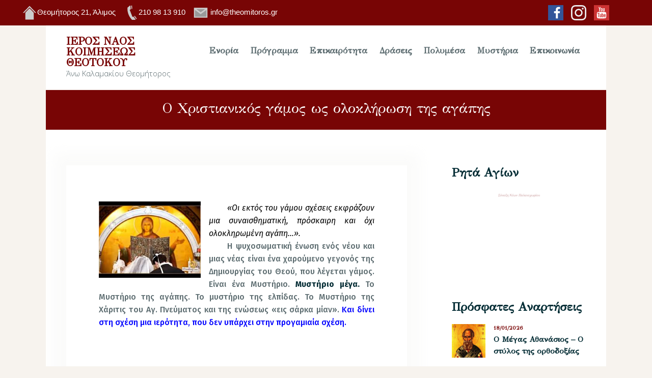

--- FILE ---
content_type: text/html; charset=UTF-8
request_url: https://theomitoros.gr/%CE%BF-%CF%87%CF%81%CE%B9%CF%83%CF%84%CE%B9%CE%B1%CE%BD%CE%B9%CE%BA%CF%8C%CF%82-%CE%B3%CE%AC%CE%BC%CE%BF%CF%82-%CF%89%CF%82-%CE%BF%CE%BB%CE%BF%CE%BA%CE%BB%CE%AE%CF%81%CF%89%CF%83%CE%B7-%CF%84%CE%B7/
body_size: 40080
content:
<!DOCTYPE html>
<html dir="ltr" lang="el" prefix="og: https://ogp.me/ns#" class="no-js
scheme_default										">
<head>
<meta charset="UTF-8">
<meta name="viewport" content="width=device-width, initial-scale=1, maximum-scale=1">
<meta name="format-detection" content="telephone=no">
<link rel="profile" href="//gmpg.org/xfn/11">
<link rel="pingback" href="https://theomitoros.gr/xmlrpc.php">
<title>Ο Χριστιανικός γάμος ως ολοκλήρωση της αγάπης - Ιερός Ναός Κοιμήσεως Θεοτόκου Άνω Καλαμακίου &quot;Θεομήτορος&quot;</title>
<!-- All in One SEO 4.8.1.1 - aioseo.com -->
<meta name="description" content="«Οι εκτός του γάμου σχέσεις εκφράζουν μια συναισθηματική, πρόσκαιρη και όχι ολοκληρωμένη αγάπη…».Η ψυχοσωματική ένωση ενός νέου και μιας νέας είναι ένα χαρούμενο γεγονός της Δημιουργίας του Θεού, που λέγεται γάμος. Είναι ένα Μυστήριο. Μυστήριο μέγα. Το Μυστήριο της αγάπης. Το μυστήριο της ελπίδας. Το Μυστήριο της Χάριτις του Αγ. Πνεύματος και της ενώσεως «εις σάρκα μίαν». Και" />
<meta name="robots" content="max-image-preview:large" />
<meta name="author" content="theomitoros"/>
<link rel="canonical" href="https://theomitoros.gr/%ce%bf-%cf%87%cf%81%ce%b9%cf%83%cf%84%ce%b9%ce%b1%ce%bd%ce%b9%ce%ba%cf%8c%cf%82-%ce%b3%ce%ac%ce%bc%ce%bf%cf%82-%cf%89%cf%82-%ce%bf%ce%bb%ce%bf%ce%ba%ce%bb%ce%ae%cf%81%cf%89%cf%83%ce%b7-%cf%84%ce%b7/" />
<meta name="generator" content="All in One SEO (AIOSEO) 4.8.1.1" />
<meta property="og:locale" content="el_GR" />
<meta property="og:site_name" content="Ιερός Ναός Κοιμήσεως Θεοτόκου Άνω Καλαμακίου &quot;Θεομήτορος&quot; -" />
<meta property="og:type" content="article" />
<meta property="og:title" content="Ο Χριστιανικός γάμος ως ολοκλήρωση της αγάπης - Ιερός Ναός Κοιμήσεως Θεοτόκου Άνω Καλαμακίου &quot;Θεομήτορος&quot;" />
<meta property="og:description" content="«Οι εκτός του γάμου σχέσεις εκφράζουν μια συναισθηματική, πρόσκαιρη και όχι ολοκληρωμένη αγάπη…».Η ψυχοσωματική ένωση ενός νέου και μιας νέας είναι ένα χαρούμενο γεγονός της Δημιουργίας του Θεού, που λέγεται γάμος. Είναι ένα Μυστήριο. Μυστήριο μέγα. Το Μυστήριο της αγάπης. Το μυστήριο της ελπίδας. Το Μυστήριο της Χάριτις του Αγ. Πνεύματος και της ενώσεως «εις σάρκα μίαν». Και" />
<meta property="og:url" content="https://theomitoros.gr/%ce%bf-%cf%87%cf%81%ce%b9%cf%83%cf%84%ce%b9%ce%b1%ce%bd%ce%b9%ce%ba%cf%8c%cf%82-%ce%b3%ce%ac%ce%bc%ce%bf%cf%82-%cf%89%cf%82-%ce%bf%ce%bb%ce%bf%ce%ba%ce%bb%ce%ae%cf%81%cf%89%cf%83%ce%b7-%cf%84%ce%b7/" />
<meta property="article:published_time" content="2021-10-08T12:30:00+00:00" />
<meta property="article:modified_time" content="2021-10-08T12:30:00+00:00" />
<meta property="article:publisher" content="https://www.facebook.com/theomitoros" />
<meta name="twitter:card" content="summary_large_image" />
<meta name="twitter:title" content="Ο Χριστιανικός γάμος ως ολοκλήρωση της αγάπης - Ιερός Ναός Κοιμήσεως Θεοτόκου Άνω Καλαμακίου &quot;Θεομήτορος&quot;" />
<meta name="twitter:description" content="«Οι εκτός του γάμου σχέσεις εκφράζουν μια συναισθηματική, πρόσκαιρη και όχι ολοκληρωμένη αγάπη…».Η ψυχοσωματική ένωση ενός νέου και μιας νέας είναι ένα χαρούμενο γεγονός της Δημιουργίας του Θεού, που λέγεται γάμος. Είναι ένα Μυστήριο. Μυστήριο μέγα. Το Μυστήριο της αγάπης. Το μυστήριο της ελπίδας. Το Μυστήριο της Χάριτις του Αγ. Πνεύματος και της ενώσεως «εις σάρκα μίαν». Και" />
<meta name="twitter:image" content="https://theomitoros.gr/wp-content/uploads/2022/04/ναος2.jpg" />
<script type="application/ld+json" class="aioseo-schema">
{"@context":"https:\/\/schema.org","@graph":[{"@type":"BlogPosting","@id":"https:\/\/theomitoros.gr\/%ce%bf-%cf%87%cf%81%ce%b9%cf%83%cf%84%ce%b9%ce%b1%ce%bd%ce%b9%ce%ba%cf%8c%cf%82-%ce%b3%ce%ac%ce%bc%ce%bf%cf%82-%cf%89%cf%82-%ce%bf%ce%bb%ce%bf%ce%ba%ce%bb%ce%ae%cf%81%cf%89%cf%83%ce%b7-%cf%84%ce%b7\/#blogposting","name":"\u039f \u03a7\u03c1\u03b9\u03c3\u03c4\u03b9\u03b1\u03bd\u03b9\u03ba\u03cc\u03c2 \u03b3\u03ac\u03bc\u03bf\u03c2 \u03c9\u03c2 \u03bf\u03bb\u03bf\u03ba\u03bb\u03ae\u03c1\u03c9\u03c3\u03b7 \u03c4\u03b7\u03c2 \u03b1\u03b3\u03ac\u03c0\u03b7\u03c2 - \u0399\u03b5\u03c1\u03cc\u03c2 \u039d\u03b1\u03cc\u03c2 \u039a\u03bf\u03b9\u03bc\u03ae\u03c3\u03b5\u03c9\u03c2 \u0398\u03b5\u03bf\u03c4\u03cc\u03ba\u03bf\u03c5 \u0386\u03bd\u03c9 \u039a\u03b1\u03bb\u03b1\u03bc\u03b1\u03ba\u03af\u03bf\u03c5 \"\u0398\u03b5\u03bf\u03bc\u03ae\u03c4\u03bf\u03c1\u03bf\u03c2\"","headline":"\u039f \u03a7\u03c1\u03b9\u03c3\u03c4\u03b9\u03b1\u03bd\u03b9\u03ba\u03cc\u03c2 \u03b3\u03ac\u03bc\u03bf\u03c2 \u03c9\u03c2 \u03bf\u03bb\u03bf\u03ba\u03bb\u03ae\u03c1\u03c9\u03c3\u03b7 \u03c4\u03b7\u03c2 \u03b1\u03b3\u03ac\u03c0\u03b7\u03c2","author":{"@id":"https:\/\/theomitoros.gr\/author\/admin_xrano0zw\/#author"},"publisher":{"@id":"https:\/\/theomitoros.gr\/#organization"},"image":{"@type":"ImageObject","url":"data:image\/jpeg;base64,\/9j\/4AAQSkZJRgABAQAAAQABAAD\/2wCEAAkGBxMTEhUTExIVFRUXFxgYGBgYFxUXGBoVFRgWGBUYHhcYHSggGBolHRUXITEhJSkrLi4uFx8zODMsNygtLisBCgoKDg0OGxAQGyslICUtLTArLS0tLS0vLy0tLS0tLS0tLS0tLS0tLS0tLS0tLS0tLS0tLS0tLS0tLS0tLS0tLf\/AABEIAMIBAwMBIgACEQEDEQH\/xAAcAAABBQEBAQAAAAAAAAAAAAAGAAMEBQcCAQj\/xABKEAACAQIEAwQFCAYHBwUBAAABAgMAEQQSITEFQVEGEyJhMnGBkaEHFEJSscHR0iMzgpKT8DRTYoOys+EWJENyc6LxFWOUwuJU\/8QAGgEAAgMBAQAAAAAAAAAAAAAAAwQAAgUBBv\/EADARAAIBAwMDAgQGAgMAAAAAAAABAgMEERIhMQUTQSJRYXGBkRQyQqGx0SPwBjPh\/9oADAMBAAIRAxEAPwDDaVE+KwuGWR0GHYhXZb962uViL+j5UxiPmqDXDm\/TvW\/LQ+6gvZkD9KrqOTDnfDEf3zflp62Gvb5uf4rflrrmkcVJsH6VXrthg1vmzH+9b8tdD5rrfDkf3rfhU7iO9plBSos4ZwhJ2ATBtY\/+632ZaOOG\/JZE65pUZPISEn7KUuOo29D88gkbSpLcxulW4t8leAH9d++Py1Gk+TTAjlL\/ABB+WlV120fDf2CKwqv2MXpVskXya4NjoJABuTJYf4a6PyecLHpTv55WJt7QKYp9SozWVkpKzqR5wYzSrXsR8nOEIvAe+8u+yt7iKgL2Iw40kgmQ9M5Pxy2okr6mll5+xxWs28bGYUq1zh\/YDBPdnzxRqCxZpLaDkLjWivAfIpw6SNZBNKwdQwKuuUgi45G9EpXMaqzFMpUouDw2j54pVtnHfkqwkAuneS5TlkAk1UkBlNgNrEe+qH\/Y7B8o5CeQ7w3v+7Q6l9TpvTLP2LwtZzWVj7mY0q1fh\/yeRSXJw0yDq0lhbrqKsI\/kxwZOUvZunffflqO+prw\/sT8LL3X3MYpVs0\/yY4VPSSUDqJAR9lNr8nOCPKX+J\/8Aml5dYtovEs\/YIrCq1lY+5jtKtgxfyaYcC8au3kZD9woR4rwBYD4sGxHUSt+WjUOpW9baDKzsqsd2gNpUSJFhWHhgNxyMrfhTTfNQP6Of4rflppVUBdGSKClROmFwxAPcG\/8A1W\/CuMRh4FFxhyfLvWv9lcVaOcHexIG6VEuCjwkn\/[base64]\/L\/o7KrGGy3f7FDwrs5Bh1tGg9fM17i4zV4y1FnirIu+n5WIorCu85YNTR1UNioy5Qk5hyAJPsAovGDQnxN7BvUqDDIuscag\/WI1\/GpY9CqN5q7L9xmV+orEeTP8AEcExmIIEcXdxg7yHLcdSBc3q7wvYwADvZgPJB95\/Cip4L+kx9mgrpIlGwFegXTbfCTWcCbvau+HgoYeyWC3KNIfMt91quYMBCossOnmAftN6faUDcgVx86Xr7gabhQpwWIxSF5VZyeZMbmhjFh3CMSdrJoOuvKpkSKosqgDoAAPcKr5ZLNnUM17Aix25EX2qR89AAGUk8tPt6VdpIrnIy+Gi7w\/oF8QuXsviPnzvXTcPh\/q7HqAb\/Cm5JcxykMBe5Njve9hUr50n1hXHCL8EUmvJQcQ7Jwym\/wA4lU9CwI9xH31SYnsPKusciSDzup+8Uekg9DTLQKfL1G1LVbChV\/[base64]\/G5\/C2jD41Bw4u2h0FdT4dj4h6Y1BHOiSSezKRb5RZTRVBlgF71I4fjs\/hbRhT00dATlB4YR4ksoL+x6Wwkfrk\/wAx6VP9lV\/3WP1v\/mPSqsqm7LKKwZtxRx85n\/6sn+NqYhQE32Ub0\/xdLzzi3\/Gk1\/banOG4F8RIsaA2vbTmadnJRjli0E28D3B+FyYuURxKbE205\/6V9E9hOxcWCjBIDSkanp5Cmfk\/7IJg4gSAZCBc9B0FGV6yXX70s\/pXC9\/iztWelaI\/Vjl69BpgyDrUCbGM5yx+1uQ\/GnaMpVHlcCzWCVjeIpGNTc9BUDvZJNfQX4\/6V0mDCm58TdT\/ADpXffgGw1PQfzpT0aaW5U7w0IQ3A15nmamd6vrPQa1RcX4xFALzyheiLqT95qhPHcbPphIBCn9ZINfWFqla6pUV63gvChOfAbYqYgXJVB1Y0NY\/tjg49DOZG6Jr9lVP+yjSnNi8RJM3S5C+wCrOPg8EKAJEgJ8hf31kVeuw37a4GoWkP1PJBPbR2\/UYB2830pt+P8Ub0YYYx53Y\/bVwptTXEsUscbO2wF6yJdeuZvEdhmNtST\/KVL8U4pa7SwqP+X8aitxrGk\/0qEn1ChjEYybFvcsVj5KNNOprriHAEVARv1uadVxcrCqVN37DUbWDW0UGK8Y4oNmgcf8AKfuNPL2px6\/rMHG4\/sNb4G9APB+NSYWVQ7FoibG+tvOtQhcMAw2IuKXr9SvLaSy8pgZ21LzEhJ24gH67DTQnra494q64dx\/DzfqsSpP1WOvuOtQpYgwIIBqul7N4aVbmMKw0uvhPwpm3\/wCQSaeuPAtOzp4ytg1ExG6+0aiu0lB2N6z+Lh2Nw\/8ARsSWUf8ADl8Q9V96mYbtiAwTGQtA\/Jxqh9orYtuq29fh7\/EVnaTjxuFcmH5ocp+HupnvrH9Itv7Q2\/0rvD4oMoZWEiHZlNz\/AK0+CGGmop2cI1FiSyLpuLGhDzBuK97imWhZNY9vqnb2dK9XE5gbekN1O9YN30xQTlTWV7DEajZF4lwmOZSkihgRzrCe2\/Y18DIZIwWiJ93lW8HFdRY1Dx0KTIUcBgdNawqHUPw8\/Tx5X++RyCb2lwfNgQHxrt0pRKb3vRP237KtgpDJF4oW3HShLEJpnQ7\/AH16qhVhWgpwez\/3BSScBvEQm+YekOnOp+AxgkFjowqvRsh11\/GuZgVOddxuKPKGpYf0BKWNzU+zK\/7sn7f+NqVN9ksSHwkTdc3+NqVZ8oyy9htNNGe8WUtiZY03Mslz+21bH8mXZRYFWVx4iNL8h+JoP7JcA7zGTSMNBNIf+9rCtfwUlrCs3rF\/hqjD6nYUnGDl5YQqwtSeWwqvjk3N9BUbCYwTEixyrIq66XGh91N9NpSrx1yWI\/yZ9RKLwOYtpXfKE8HMhgCfKpeDlXJtlAuLdLVKxMCKAQoBuNqoeL8QjwqNJM17scka7knYAczW96YL2QFJyeETcXihlLs3dxjdjpcULji8+KJjwKZI9mnYb9coO9dYXhM2OcTYzwxDVIBt5F+p8qLo0VAFUAAbAVjXXVM+mlx7\/wBDMaUYc7so+FdkoYj3kl5pebv4jfyB2q3k02rqSSmWkrAr1VLkKtT5G3pnGHxAdBTrtTGNPiB6ill\/1zx8P5DwXqQyooX7eznukjH02A9m9ExNCva1M0sPQE+\/lVbJLvJsaissWAwYVQttbU7NgL+lf+fbTDxTObxkACnJsPPIBlcLbQ1o1K71YbQwl5KLjnCR3bMNhRb2OxBbCxk9Le6qRUbLJCxuR\/5q07Frlw4XozfbVLx6qH1B1N0X5alhG9IU0Wr2H6RrOo7Z+QJx2JucUxiYVkBV1DDoReuc1ehqDqa3RTTgoTwWbDMZcFIV5mJtUP4VbcH7VJM3dyg4fEbWPosfI7GpIeoHFeFRTrZxryYbg+utmx61VovTPdAqlCNTnn3CpJ9bPoeXQ+o0sThQ3iBysNm\/HqKA+HcffCv83xZMkX0ZOajlfqKMpsRaPfOjWysNdyLA2+2vX0LmFaOqLM2rRlSeGcyqH8LWEg9xHWoT6Gx0NW0fDwzZlRRl0BN733++msXh8+YGwZTa\/sB++sfqvSFXXcprEv5D29xp9MuCh4nhElQo4uCKw3tRwI4SYgi8THQ9OlbnLcGx0Iqh7UcJXExFCNbaeusLpt3O1qaJcPlGnKiqkcfYxIYe0gO4O1OsQT7KdeFonaB9CCct6jmUA6i3316\/OdzOa07MP+x8dsJGBtd\/8x6VddkCDhIyNrv\/AJj0qpKTyzqigt4NhxHmAG7sx9ZJNEeEBNUuC3PrP21dWOka+k256LXl7SyleXGZcLn+h67qqnAkgd4co\/VrufrHp6qcmRkzMMmU20IPLS2lPwIqLbYAVXcV4ukEZnk22jTmzctOte0SjTjhbJGJvJ\/E84tx1cLEGkQd83oRrqSTtVRwXhjtKcTi\/HKdVXdYx0A6+dM8I4S8znFYk\/[base64]\/ZviaTQqVOoFiOYIo15TxRio8AG3l5LFzau4xYAdaaC5j5D7acJrOfoi15ZGdV6tcFqQNLYJg6zUjJUKcm5t0qNKzMNAR\/Iq6p5CKlkn4mBJAQygiqrA8Qbh75SS+FY7bmMn7qnYG+Xxb3qNPhTICrDQn4U5Z3M7aeU9is6MZpxkHOHxy5M6spRtQb6agcxUXGHORZtS99OVh\/oKCOB8QbBSdzML4aQ2Un6JP3Ue4fTw6Hmp6j117a2uY14KUTCr0HSlhlfjoO8BNv0i7jqKoWai3FRE2YekvxHMVQcWww\/Wp6J38jWL1jp6a78Fv5\/sesbj9EvoZl8onBMw75B4l1rPpWD2ax0Gvrrb8ZAHUqdjWR8awHzfENGfRfau9JutUO2+Vx8g17R\/WvqF3Yw\/7nF+3\/mPSpzslDlwsY6F\/8x6VaMmssUS2Djg49KRvRUm3mb0QcPgtdm9JtT9w9lQsFACQo9FdT5sdas5ZMo03Og9Zo1lbxo0kl82L3FV1JtnGLkU3zGyJq59XKgzDynG4gzv+pjNoV5afSqT2uxZdkwMZ38Uzf2entqZh4RGoVRYAWrJ61e6V2YPd8jljb7a39Cer0\/E9udVa4m29Pd+LbivK9tpj0qRZPijamM\/nTXfAgGleuyg\/cGoJDmelnpvNSDVXQ2WweJOraqwb1EH7KdUgC50rLcJGGlYZNFY3PMkk6BgLg7adNatFhkVVYzEK4NkWR38V7WIYWIvobA+o2refQk8OM\/2FHcpbNF7xftTvHAveNzPJTQbxRJ3KvKxNj7BU3BY51ZkChSOWSMgmxJ8SKmntvqKcPFlcZGCG\/wBUsCDexvmzWt7qepWLpbINC4pYwW\/ChGniJAJFdYztJGgIHiPlQ7ZW8Izk2JAUpL4RudCu1cQ4WIsAZgLm3iBXXpcXA260pLpeqblLIf8AE02uSJineZibWBN7UwuHkiOaMlSOlEc2GCWVQp5+FlbTrodPbTHehL5jH7ZE+wG9OOnKMMRX0OqdN8ssuz\/a5XIim8DjQHkaKiayaXAGVjlcH\/ppNIfggHxos4JxKWKHKySysCAuYJDca31ZidLDl9IUjc9LnL1wW\/[base64]\/IW9Z2oZ7YzZjDhAdznk9Q2+P2U5OqqdHU\/CEIU9dTHxInAFY553\/[base64]\/Gt1sLHxiMqMljyPK+1e15SMnZMcgJLWuGEYLC7AHQtYXvuRfruetdWkD92QoGh1swysXa25VgbefOneGRWbvGHPUG5uORtawGlP43B5ZFkaVWRgcvjsDbXLmHoOOQbQ6DpVsZKZ33OWYPCgVlUK3gAUqxOgKq1xZV1va5Nj5iq\/[base64]\/ztRRw6FkjAY3NRsFwhIzc+I1YswoNeopYjFbFSFwPE\/NsWYz+pxHuD\/60cwNa6ncaezlWf8AHIs8d19JSGU9CNaLeD8QE0UUw+kAreTD\/WvT9Hue5S0S5Rj39LTLWvJKxEIzWPoyDKfXyrOuJRmNpIzyJHs5fCtJxq3U9dx6xtQtxrhPfTRvsGXxeyjdSt+5FSS3RWxraJNPhg1waP8AQr62\/wAbUqLjDGngFgBpSrOfcTxge7sHuTb3aNeXpH9n\/WgmPEiXFTTHbNlX1LpVm\/aKLJiCJBnVMiqdGuLg2B316VQcJOVAOZ1PrpnqdT\/AoLyLWUPW5BB3g5U9mFt6qw2tSQ2leZcDUJ8TU6TUCFqlZqtGINlLx1e7cSjY6GuIeLDrV12wghXhwlY6liPbrYf9tZVg8YTZa1aNkppOfwBTvdMcJe5ps3G0RQWBsedUHavj\/eRhEUgHc8rVU43GjumjvewuDTPCcR3i5TqNvbRlZU4y1opSq61hjkWLCMVIuCqtYZdwuW1yDYWJrzDfpGCrq5e5JAPhW\/[base64]\/ZTSLY2FwQNb9RlNtdf\/PnTOJbWPUjxj\/7i4qXJpMbk6Kl7lib+G5Pnp8KIt1kpjDI+MxhRiAfSAB9Rvcf9opqcIATrmaw8LKyA5rXKa3JW5IudTrzrvtAwafQW0TnfXxeWlVsXFRmZVWxDDxE5ifHewBFlFhrzPW2lFcdgercsMrsAhkkaR\/TQlQtjbIBl+iAVuOZNqdnwMhVVCnMDcOWFrLbMDrpYEb\/jaHhHaZi2VQQ12OlsqkNbK7AEkm1ri+gpnFSqDiAwPohrWyqPFmAKG5sPK\/[base64]\/YmWzT4Y\/8AUT1Hf41GJ5UzgJu6xsL8mJQ+3b42rU6VV7ddLwxa7hqpMP49Rc1RYviMcZkizqXXULcXs32C9W8L2zg8m09R1rLsXNGcZipANRdT7tfXtXq61TRHJlWtDvT0t4C2ONABdlY8zfcnU0qEuB6wqRtd\/wDG1KsabzJs1XaKO2pbFNxyVnnF8pCOYxa1zY3zfdVjh+VD0OCCzSuRqZZCD+21XGFk1qt89TWPCBWq0ouYd96sEkFU6SU\/E9Y84ZHMlzE+ldE1GgausZPkjZjyBNdhDIKTJnbgA8EFgLtJHrYX\/Wgk+uy2rIp07px51qHavF5eAYRz9MxN+8HesbxGIZmuTXqe3pUY+yRlak4v5stpMQM3kRXnB8TZt+dVXfU7hG1vVZQ2L28sTDjDgEubEt4CBtmHiBFzotrg12+DVbyd2HiYWHiynOAfEDl1GbNe17gk6cmsGGZUtpdh1JByX9Wuu\/SiHhfDzie7QOuUIDIpjzKdbhrE5cwOg57HyBUkwc09TwVImLWVreEsLgta2xVb6WNh+7pvq1NjrLJGi3zEs1wWCrf0tNbi297Gw6UT8N7OR4mdu5EkeGjIXMbnvpBcSFb7AEKL7XvYV3\/[base64]\/kqxkUZkTF4dmUZsrKyqDz8eo8thVNDheHRRSGfGR4vEFSgUSiKFX1ykNu6A3u1\/2egvN21xOIimwpll7loMqq7mRv0bRyszOdWYrEwNrCzbb3G7WHwqziiJtmkcJwCtC0gnwzNFlzRpL3mcG+trC4vy5+zXmCNgcwYlnYnKdHUjKCbchoDcb2oBWcix18iDZgRzB3oq4JjBLHc+mZFWVt8wKhQ2XQXsNdd7mgSjjgKmV2Km\/RR3N7qT72aneESGGWOTbxD3GmONqqrF6WYA6aZcoZvbmvTwn7yIHmv3UCvHKx4YeglnLNhSQMAeovXVUvZ\/E95hoz5Wq1D15GdLS2jWTye5BSmIrgy0y7XNL43CITEVXcYNkDjdGVh7DU2JCzBRuxAHtNqh44gxsPKmKOYzi\/iclhpoc4Tx2bESOXn7vVAqIoN7m1rnU251br2ew1pAdS\/iZja4zdT7KzWLtO+DeM9yjd3mIOt\/HvV9w75Qy8Ut8IGzXPp5dLeqvaa46U5GBKM1L0lrg8BHEvdxlmVWYA\/tMT8Sa8qP2e7QNJh0cRqoOYW1+izL91eVnTpvU\/mMxk8LIz2v4ayZXRDkA8R5XJqiwkmtEHbDGsI1QObFr2\/5aG4JLm5t7K5dwWE\/gEtpN7FvCb1Ij0NQYXtUhJNayZRH8l1hnqD2ldnjEMerysEUeZ8+QqZwfM0iqgUtyDWIJAvax0NG3DeFyNKDPBEQviST9HnWTYBcijwlSd\/jfR2ytdbTErito2IvFexqYjhuGwbu47lI7MlgcyR5blW3BudPOsn7S\/Jri8MGkQieNdWKAh1HMmM7gdQTX0K+1VOMuJL39n316CUUzNhNny2wp\/[base64]\/s1CfDMf2qL8Gv6O\/Q\/DSusqYZ8pfB\/mmIUWski3Rrg5spsSRYWYXFx5jWgvtpxZsTNHCgbu4Y1jjj8Zs1hnyhiTqfgBtW\/fKfww4nh8gUXeMiVd7+DVgBzJXMPWRXzpgcR3WLSZDmUODoWHhbRvFuDYnWqcMtyiV8ncaNxHDRyWySOYjfn3yNGB7S4HtqBJh2jZkb0kZkI6MhKn4g1svFuzOGncSwhYsQzd9GdrSowLAgci1tut6j9rfk2nxPEmkiISGcLKx0JWQi0igesZr\/[base64]\/TXXpdarsXiX+cZowWul2RlZboraujEWLAvqOdxWsrWKpQed3liLrtVZfYGeL9mRJFE3ovqGDAjWx0N+e1BONwUkN0NrdAb+qtolxWZFIHhdguv1ibEW3uLc+lKfDQMrBo0JBt6NbND\/IsNYYhVbi8gl2YwZXCxix+l8WY\/fSoniw6qLA6DalSc3JSYxF7ICO2s95VXoD8TVRhnp\/tSxOJc3BHkag4Z6JX3SLUdkXSPUqM1VxPU7DvWbOI2pB18n8ILvIdSgUL5Z73PuFvaa0Fs1tCL+dZ92FjMcbzkmzHIqjnl3b3m3sNFeL4soaNS4XO6Io3ZmYiwtyG5PkK2bJ6aSRl3KzPJOlxaRoSzWVdzYm3uqulx8TAyBg4\/[base64]\/Vv5E\/YKYiSwp7Dm6yDy+7\/SoVILT3A9f41nnaPg0UWdEjTIwJAsALG+lwORv8KL8NiMwboGsPYLfbQf8oHaGGGVFLZ3UOCi2LAMBlJ+rz386BWWY7BqTxIl8GxqPm5NvbSwcc\/aNPZV1x\/tBMnDJpsG0bTwBc9xmKRmzMbbZghDa30G1YnjO00zMWjtFf6up053PP1CiH5GuMd3j2glOaPGIyMG1DSKCyE36r3i+ecVWlFrdl681LgB+I4+bEP3k8kkz\/WkbNb1XPhHkABTQB8que1fB\/meMnwx2R\/[base64]\/vCAlvbVljJsU1x3JGji6uDqTlDbj6N2HrFNY2RyQHwxBJABzA3OUkjw66W+Hqp+dmnTjFPdCvfetyfkpcROqlATopeRrAnxanQbnVqgQcasEZwR3rP4bG6ZTYE+u9GSExECPDsbgXOxBO\/uA95HK5DeORp4gGV4Tn6rf0W57WNFt6PbW\/P8A6UnU1bFOr31FKulwRTwDLYab\/jSrOqP1v5sZivSjPu0nDo3d5YZYrk3ZO8jF\/NTfX1f+Kp4sM\/8AZ\/fT81ANeVpO0T8i6umvBpMUTcyv76fjUmMkc1\/fT8ay2vaE+nxfkv8AjX7H0dwri2HTCwJ38IZQSw7xLhmYk3F6rIeLLJjIJWkjWOOVSLyIPDfVt9+dYJSon4Tj1cAvxHOx9aca7S4KSBkGKw5LAi3ex72JXn1Aqg4XxXCIoLzw5iNu8juB0Jv5a+wV81UqO4NvOf2BxqYWMH1xhu0mCUf0zD\/xY\/xqPxHtVhcpy4qAk6C0sel+e9fJ9KraZe5XUj6a4hx+DuyFxMJJFtJE20vz9dUsXEYiyXmiHjW57xNAL35+qvn+lXcS9yakfTmH4xhQ39JgAH\/up7OdS+H8bwgd3bF4cEmw\/Sx+ivt5nX2CvlilU9Xucyj65PabBf8A9mH\/AIsf417he0+CGe+Lw+o0\/Sx+fnXyLSqer3JlGw8d7WYgIYcIoX602eO5vqcgLeH\/AJjr0A3oFPD5iblbk6kmRCSepJbU0MUqmGTUgm\/9Nm+oP34\/zU9w\/DzwyxzKvijkRxZ4\/oMGt6Xlb20J0q7uTKNj+WWOLE4qLEYWSOXNDkkCSRnK0bErfXciQj9igD\/0yb6g\/fj\/ADUN0qiyc2CM8Mm+oP34\/wA1cnhk31B+\/H+ah6lXdybBCOGTfUH78f5qR4ZN9Qfvx\/moepVNybBJBhMVGbxl0PVJlQ+9XFaTwObvcMry44Q4gXDI8tgSNiGD7EWO2huOVYlSoNaiqqwwtOs4PY+kuxfFolif51jEDF\/CGxOoUAD62xNzTuG4jAJpmfiEboZLxL84WyJlG3i6lv53+aKVSNJxio5I6uZN4Pqabj+EHo4uP\/5A\/NUWTj+HO+Jja236ZN\/f518x0qtofuV1r2PpJ+MQE\/0iH+In40q+baVKuyTechlcteDylSpU8KipUqVQgqVKlUIKlSpVCCpUqVQgqVKlUIKlSpVCCpUqVQgqVKlUIKlSpVCCpUqVQgqVKlUIKlSpVCCpUqVQgqVKlUIKlSpVCCpUqVQh\/9k=","@id":"https:\/\/theomitoros.gr\/%ce%bf-%cf%87%cf%81%ce%b9%cf%83%cf%84%ce%b9%ce%b1%ce%bd%ce%b9%ce%ba%cf%8c%cf%82-%ce%b3%ce%ac%ce%bc%ce%bf%cf%82-%cf%89%cf%82-%ce%bf%ce%bb%ce%bf%ce%ba%ce%bb%ce%ae%cf%81%cf%89%cf%83%ce%b7-%cf%84%ce%b7\/#articleImage"},"datePublished":"2021-10-08T12:30:00+03:00","dateModified":"2021-10-08T12:30:00+03:00","inLanguage":"el","mainEntityOfPage":{"@id":"https:\/\/theomitoros.gr\/%ce%bf-%cf%87%cf%81%ce%b9%cf%83%cf%84%ce%b9%ce%b1%ce%bd%ce%b9%ce%ba%cf%8c%cf%82-%ce%b3%ce%ac%ce%bc%ce%bf%cf%82-%cf%89%cf%82-%ce%bf%ce%bb%ce%bf%ce%ba%ce%bb%ce%ae%cf%81%cf%89%cf%83%ce%b7-%cf%84%ce%b7\/#webpage"},"isPartOf":{"@id":"https:\/\/theomitoros.gr\/%ce%bf-%cf%87%cf%81%ce%b9%cf%83%cf%84%ce%b9%ce%b1%ce%bd%ce%b9%ce%ba%cf%8c%cf%82-%ce%b3%ce%ac%ce%bc%ce%bf%cf%82-%cf%89%cf%82-%ce%bf%ce%bb%ce%bf%ce%ba%ce%bb%ce%ae%cf%81%cf%89%cf%83%ce%b7-%cf%84%ce%b7\/#webpage"},"articleSection":"\u0393\u03ac\u03bc\u03bf\u03c2"},{"@type":"BreadcrumbList","@id":"https:\/\/theomitoros.gr\/%ce%bf-%cf%87%cf%81%ce%b9%cf%83%cf%84%ce%b9%ce%b1%ce%bd%ce%b9%ce%ba%cf%8c%cf%82-%ce%b3%ce%ac%ce%bc%ce%bf%cf%82-%cf%89%cf%82-%ce%bf%ce%bb%ce%bf%ce%ba%ce%bb%ce%ae%cf%81%cf%89%cf%83%ce%b7-%cf%84%ce%b7\/#breadcrumblist","itemListElement":[{"@type":"ListItem","@id":"https:\/\/theomitoros.gr\/#listItem","position":1,"name":"Home","item":"https:\/\/theomitoros.gr\/","nextItem":{"@type":"ListItem","@id":"https:\/\/theomitoros.gr\/%ce%bf-%cf%87%cf%81%ce%b9%cf%83%cf%84%ce%b9%ce%b1%ce%bd%ce%b9%ce%ba%cf%8c%cf%82-%ce%b3%ce%ac%ce%bc%ce%bf%cf%82-%cf%89%cf%82-%ce%bf%ce%bb%ce%bf%ce%ba%ce%bb%ce%ae%cf%81%cf%89%cf%83%ce%b7-%cf%84%ce%b7\/#listItem","name":"\u039f \u03a7\u03c1\u03b9\u03c3\u03c4\u03b9\u03b1\u03bd\u03b9\u03ba\u03cc\u03c2 \u03b3\u03ac\u03bc\u03bf\u03c2 \u03c9\u03c2 \u03bf\u03bb\u03bf\u03ba\u03bb\u03ae\u03c1\u03c9\u03c3\u03b7 \u03c4\u03b7\u03c2 \u03b1\u03b3\u03ac\u03c0\u03b7\u03c2"}},{"@type":"ListItem","@id":"https:\/\/theomitoros.gr\/%ce%bf-%cf%87%cf%81%ce%b9%cf%83%cf%84%ce%b9%ce%b1%ce%bd%ce%b9%ce%ba%cf%8c%cf%82-%ce%b3%ce%ac%ce%bc%ce%bf%cf%82-%cf%89%cf%82-%ce%bf%ce%bb%ce%bf%ce%ba%ce%bb%ce%ae%cf%81%cf%89%cf%83%ce%b7-%cf%84%ce%b7\/#listItem","position":2,"name":"\u039f \u03a7\u03c1\u03b9\u03c3\u03c4\u03b9\u03b1\u03bd\u03b9\u03ba\u03cc\u03c2 \u03b3\u03ac\u03bc\u03bf\u03c2 \u03c9\u03c2 \u03bf\u03bb\u03bf\u03ba\u03bb\u03ae\u03c1\u03c9\u03c3\u03b7 \u03c4\u03b7\u03c2 \u03b1\u03b3\u03ac\u03c0\u03b7\u03c2","previousItem":{"@type":"ListItem","@id":"https:\/\/theomitoros.gr\/#listItem","name":"Home"}}]},{"@type":"Organization","@id":"https:\/\/theomitoros.gr\/#organization","name":"\u0399\u03b5\u03c1\u03cc\u03c2 \u039d\u03b1\u03cc\u03c2 \u039a\u03bf\u03b9\u03bc\u03ae\u03c3\u03b5\u03c9\u03c2 \u0398\u03b5\u03bf\u03c4\u03cc\u03ba\u03bf\u03c5 \u0386\u03bd\u03c9 \u039a\u03b1\u03bb\u03b1\u03bc\u03b1\u03ba\u03af\u03bf\u03c5 \"\u0398\u03b5\u03bf\u03bc\u03ae\u03c4\u03bf\u03c1\u03bf\u03c2\"","url":"https:\/\/theomitoros.gr\/","telephone":"+302109813910","sameAs":["https:\/\/www.facebook.com\/theomitoros","https:\/\/www.instagram.com\/theomitoros\/","https:\/\/www.youtube.com\/channel\/UCYoYNvKd28n0DCHbU9GRhzQ"]},{"@type":"Person","@id":"https:\/\/theomitoros.gr\/author\/admin_xrano0zw\/#author","url":"https:\/\/theomitoros.gr\/author\/admin_xrano0zw\/","name":"theomitoros","image":{"@type":"ImageObject","@id":"https:\/\/theomitoros.gr\/%ce%bf-%cf%87%cf%81%ce%b9%cf%83%cf%84%ce%b9%ce%b1%ce%bd%ce%b9%ce%ba%cf%8c%cf%82-%ce%b3%ce%ac%ce%bc%ce%bf%cf%82-%cf%89%cf%82-%ce%bf%ce%bb%ce%bf%ce%ba%ce%bb%ce%ae%cf%81%cf%89%cf%83%ce%b7-%cf%84%ce%b7\/#authorImage","url":"https:\/\/secure.gravatar.com\/avatar\/31f7073392653b7b59557cf612537e79db451736808b1f0107a6fa9cae5ab506?s=96&d=mm&r=g","width":96,"height":96,"caption":"theomitoros"}},{"@type":"WebPage","@id":"https:\/\/theomitoros.gr\/%ce%bf-%cf%87%cf%81%ce%b9%cf%83%cf%84%ce%b9%ce%b1%ce%bd%ce%b9%ce%ba%cf%8c%cf%82-%ce%b3%ce%ac%ce%bc%ce%bf%cf%82-%cf%89%cf%82-%ce%bf%ce%bb%ce%bf%ce%ba%ce%bb%ce%ae%cf%81%cf%89%cf%83%ce%b7-%cf%84%ce%b7\/#webpage","url":"https:\/\/theomitoros.gr\/%ce%bf-%cf%87%cf%81%ce%b9%cf%83%cf%84%ce%b9%ce%b1%ce%bd%ce%b9%ce%ba%cf%8c%cf%82-%ce%b3%ce%ac%ce%bc%ce%bf%cf%82-%cf%89%cf%82-%ce%bf%ce%bb%ce%bf%ce%ba%ce%bb%ce%ae%cf%81%cf%89%cf%83%ce%b7-%cf%84%ce%b7\/","name":"\u039f \u03a7\u03c1\u03b9\u03c3\u03c4\u03b9\u03b1\u03bd\u03b9\u03ba\u03cc\u03c2 \u03b3\u03ac\u03bc\u03bf\u03c2 \u03c9\u03c2 \u03bf\u03bb\u03bf\u03ba\u03bb\u03ae\u03c1\u03c9\u03c3\u03b7 \u03c4\u03b7\u03c2 \u03b1\u03b3\u03ac\u03c0\u03b7\u03c2 - \u0399\u03b5\u03c1\u03cc\u03c2 \u039d\u03b1\u03cc\u03c2 \u039a\u03bf\u03b9\u03bc\u03ae\u03c3\u03b5\u03c9\u03c2 \u0398\u03b5\u03bf\u03c4\u03cc\u03ba\u03bf\u03c5 \u0386\u03bd\u03c9 \u039a\u03b1\u03bb\u03b1\u03bc\u03b1\u03ba\u03af\u03bf\u03c5 \"\u0398\u03b5\u03bf\u03bc\u03ae\u03c4\u03bf\u03c1\u03bf\u03c2\"","description":"\u00ab\u039f\u03b9 \u03b5\u03ba\u03c4\u03cc\u03c2 \u03c4\u03bf\u03c5 \u03b3\u03ac\u03bc\u03bf\u03c5 \u03c3\u03c7\u03ad\u03c3\u03b5\u03b9\u03c2 \u03b5\u03ba\u03c6\u03c1\u03ac\u03b6\u03bf\u03c5\u03bd \u03bc\u03b9\u03b1 \u03c3\u03c5\u03bd\u03b1\u03b9\u03c3\u03b8\u03b7\u03bc\u03b1\u03c4\u03b9\u03ba\u03ae, \u03c0\u03c1\u03cc\u03c3\u03ba\u03b1\u03b9\u03c1\u03b7 \u03ba\u03b1\u03b9 \u03cc\u03c7\u03b9 \u03bf\u03bb\u03bf\u03ba\u03bb\u03b7\u03c1\u03c9\u03bc\u03ad\u03bd\u03b7 \u03b1\u03b3\u03ac\u03c0\u03b7\u2026\u00bb.\u0397 \u03c8\u03c5\u03c7\u03bf\u03c3\u03c9\u03bc\u03b1\u03c4\u03b9\u03ba\u03ae \u03ad\u03bd\u03c9\u03c3\u03b7 \u03b5\u03bd\u03cc\u03c2 \u03bd\u03ad\u03bf\u03c5 \u03ba\u03b1\u03b9 \u03bc\u03b9\u03b1\u03c2 \u03bd\u03ad\u03b1\u03c2 \u03b5\u03af\u03bd\u03b1\u03b9 \u03ad\u03bd\u03b1 \u03c7\u03b1\u03c1\u03bf\u03cd\u03bc\u03b5\u03bd\u03bf \u03b3\u03b5\u03b3\u03bf\u03bd\u03cc\u03c2 \u03c4\u03b7\u03c2 \u0394\u03b7\u03bc\u03b9\u03bf\u03c5\u03c1\u03b3\u03af\u03b1\u03c2 \u03c4\u03bf\u03c5 \u0398\u03b5\u03bf\u03cd, \u03c0\u03bf\u03c5 \u03bb\u03ad\u03b3\u03b5\u03c4\u03b1\u03b9 \u03b3\u03ac\u03bc\u03bf\u03c2. \u0395\u03af\u03bd\u03b1\u03b9 \u03ad\u03bd\u03b1 \u039c\u03c5\u03c3\u03c4\u03ae\u03c1\u03b9\u03bf. \u039c\u03c5\u03c3\u03c4\u03ae\u03c1\u03b9\u03bf \u03bc\u03ad\u03b3\u03b1. \u03a4\u03bf \u039c\u03c5\u03c3\u03c4\u03ae\u03c1\u03b9\u03bf \u03c4\u03b7\u03c2 \u03b1\u03b3\u03ac\u03c0\u03b7\u03c2. \u03a4\u03bf \u03bc\u03c5\u03c3\u03c4\u03ae\u03c1\u03b9\u03bf \u03c4\u03b7\u03c2 \u03b5\u03bb\u03c0\u03af\u03b4\u03b1\u03c2. \u03a4\u03bf \u039c\u03c5\u03c3\u03c4\u03ae\u03c1\u03b9\u03bf \u03c4\u03b7\u03c2 \u03a7\u03ac\u03c1\u03b9\u03c4\u03b9\u03c2 \u03c4\u03bf\u03c5 \u0391\u03b3. \u03a0\u03bd\u03b5\u03cd\u03bc\u03b1\u03c4\u03bf\u03c2 \u03ba\u03b1\u03b9 \u03c4\u03b7\u03c2 \u03b5\u03bd\u03ce\u03c3\u03b5\u03c9\u03c2 \u00ab\u03b5\u03b9\u03c2 \u03c3\u03ac\u03c1\u03ba\u03b1 \u03bc\u03af\u03b1\u03bd\u00bb. \u039a\u03b1\u03b9","inLanguage":"el","isPartOf":{"@id":"https:\/\/theomitoros.gr\/#website"},"breadcrumb":{"@id":"https:\/\/theomitoros.gr\/%ce%bf-%cf%87%cf%81%ce%b9%cf%83%cf%84%ce%b9%ce%b1%ce%bd%ce%b9%ce%ba%cf%8c%cf%82-%ce%b3%ce%ac%ce%bc%ce%bf%cf%82-%cf%89%cf%82-%ce%bf%ce%bb%ce%bf%ce%ba%ce%bb%ce%ae%cf%81%cf%89%cf%83%ce%b7-%cf%84%ce%b7\/#breadcrumblist"},"author":{"@id":"https:\/\/theomitoros.gr\/author\/admin_xrano0zw\/#author"},"creator":{"@id":"https:\/\/theomitoros.gr\/author\/admin_xrano0zw\/#author"},"datePublished":"2021-10-08T12:30:00+03:00","dateModified":"2021-10-08T12:30:00+03:00"},{"@type":"WebSite","@id":"https:\/\/theomitoros.gr\/#website","url":"https:\/\/theomitoros.gr\/","name":"\u0399\u03b5\u03c1\u03cc\u03c2 \u039d\u03b1\u03cc\u03c2 \u039a\u03bf\u03b9\u03bc\u03ae\u03c3\u03b5\u03c9\u03c2 \u0398\u03b5\u03bf\u03c4\u03cc\u03ba\u03bf\u03c5 \u0386\u03bd\u03c9 \u039a\u03b1\u03bb\u03b1\u03bc\u03b1\u03ba\u03af\u03bf\u03c5 \"\u0398\u03b5\u03bf\u03bc\u03ae\u03c4\u03bf\u03c1\u03bf\u03c2\"","inLanguage":"el","publisher":{"@id":"https:\/\/theomitoros.gr\/#organization"}}]}
</script>
<!-- All in One SEO -->
<link rel='dns-prefetch' href='//fonts.googleapis.com' />
<link rel="alternate" type="application/rss+xml" title="Ροή RSS &raquo; Ιερός Ναός Κοιμήσεως Θεοτόκου Άνω Καλαμακίου &quot;Θεομήτορος&quot;" href="https://theomitoros.gr/feed/" />
<link rel="alternate" title="oEmbed (JSON)" type="application/json+oembed" href="https://theomitoros.gr/wp-json/oembed/1.0/embed?url=https%3A%2F%2Ftheomitoros.gr%2F%25ce%25bf-%25cf%2587%25cf%2581%25ce%25b9%25cf%2583%25cf%2584%25ce%25b9%25ce%25b1%25ce%25bd%25ce%25b9%25ce%25ba%25cf%258c%25cf%2582-%25ce%25b3%25ce%25ac%25ce%25bc%25ce%25bf%25cf%2582-%25cf%2589%25cf%2582-%25ce%25bf%25ce%25bb%25ce%25bf%25ce%25ba%25ce%25bb%25ce%25ae%25cf%2581%25cf%2589%25cf%2583%25ce%25b7-%25cf%2584%25ce%25b7%2F" />
<link rel="alternate" title="oEmbed (XML)" type="text/xml+oembed" href="https://theomitoros.gr/wp-json/oembed/1.0/embed?url=https%3A%2F%2Ftheomitoros.gr%2F%25ce%25bf-%25cf%2587%25cf%2581%25ce%25b9%25cf%2583%25cf%2584%25ce%25b9%25ce%25b1%25ce%25bd%25ce%25b9%25ce%25ba%25cf%258c%25cf%2582-%25ce%25b3%25ce%25ac%25ce%25bc%25ce%25bf%25cf%2582-%25cf%2589%25cf%2582-%25ce%25bf%25ce%25bb%25ce%25bf%25ce%25ba%25ce%25bb%25ce%25ae%25cf%2581%25cf%2589%25cf%2583%25ce%25b7-%25cf%2584%25ce%25b7%2F&#038;format=xml" />
<meta property="og:url" content="https://theomitoros.gr/%ce%bf-%cf%87%cf%81%ce%b9%cf%83%cf%84%ce%b9%ce%b1%ce%bd%ce%b9%ce%ba%cf%8c%cf%82-%ce%b3%ce%ac%ce%bc%ce%bf%cf%82-%cf%89%cf%82-%ce%bf%ce%bb%ce%bf%ce%ba%ce%bb%ce%ae%cf%81%cf%89%cf%83%ce%b7-%cf%84%ce%b7/ "/>
<meta property="og:title" content="Ο Χριστιανικός γάμος ως ολοκλήρωση της αγάπης" />
<meta property="og:description" content="«Οι εκτός του γάμου σχέσεις εκφράζουν μια συναισθηματική, πρόσκαιρη και όχι ολοκληρωμένη αγάπη…».Η ψυχοσωματική ένωση ενός νέου και..." />  
<meta property="og:type" content="article" /><style id='wp-img-auto-sizes-contain-inline-css' type='text/css'>
img:is([sizes=auto i],[sizes^="auto," i]){contain-intrinsic-size:3000px 1500px}
/*# sourceURL=wp-img-auto-sizes-contain-inline-css */
</style>
<style id='wp-emoji-styles-inline-css' type='text/css'>
img.wp-smiley, img.emoji {
display: inline !important;
border: none !important;
box-shadow: none !important;
height: 1em !important;
width: 1em !important;
margin: 0 0.07em !important;
vertical-align: -0.1em !important;
background: none !important;
padding: 0 !important;
}
/*# sourceURL=wp-emoji-styles-inline-css */
</style>
<link property="stylesheet" rel='stylesheet' id='wp-block-library-css' href='https://theomitoros.gr/wp-includes/css/dist/block-library/style.min.css?ver=6.9' type='text/css' media='all' />
<style id='global-styles-inline-css' type='text/css'>
:root{--wp--preset--aspect-ratio--square: 1;--wp--preset--aspect-ratio--4-3: 4/3;--wp--preset--aspect-ratio--3-4: 3/4;--wp--preset--aspect-ratio--3-2: 3/2;--wp--preset--aspect-ratio--2-3: 2/3;--wp--preset--aspect-ratio--16-9: 16/9;--wp--preset--aspect-ratio--9-16: 9/16;--wp--preset--color--black: #000000;--wp--preset--color--cyan-bluish-gray: #abb8c3;--wp--preset--color--white: #ffffff;--wp--preset--color--pale-pink: #f78da7;--wp--preset--color--vivid-red: #cf2e2e;--wp--preset--color--luminous-vivid-orange: #ff6900;--wp--preset--color--luminous-vivid-amber: #fcb900;--wp--preset--color--light-green-cyan: #7bdcb5;--wp--preset--color--vivid-green-cyan: #00d084;--wp--preset--color--pale-cyan-blue: #8ed1fc;--wp--preset--color--vivid-cyan-blue: #0693e3;--wp--preset--color--vivid-purple: #9b51e0;--wp--preset--gradient--vivid-cyan-blue-to-vivid-purple: linear-gradient(135deg,rgb(6,147,227) 0%,rgb(155,81,224) 100%);--wp--preset--gradient--light-green-cyan-to-vivid-green-cyan: linear-gradient(135deg,rgb(122,220,180) 0%,rgb(0,208,130) 100%);--wp--preset--gradient--luminous-vivid-amber-to-luminous-vivid-orange: linear-gradient(135deg,rgb(252,185,0) 0%,rgb(255,105,0) 100%);--wp--preset--gradient--luminous-vivid-orange-to-vivid-red: linear-gradient(135deg,rgb(255,105,0) 0%,rgb(207,46,46) 100%);--wp--preset--gradient--very-light-gray-to-cyan-bluish-gray: linear-gradient(135deg,rgb(238,238,238) 0%,rgb(169,184,195) 100%);--wp--preset--gradient--cool-to-warm-spectrum: linear-gradient(135deg,rgb(74,234,220) 0%,rgb(151,120,209) 20%,rgb(207,42,186) 40%,rgb(238,44,130) 60%,rgb(251,105,98) 80%,rgb(254,248,76) 100%);--wp--preset--gradient--blush-light-purple: linear-gradient(135deg,rgb(255,206,236) 0%,rgb(152,150,240) 100%);--wp--preset--gradient--blush-bordeaux: linear-gradient(135deg,rgb(254,205,165) 0%,rgb(254,45,45) 50%,rgb(107,0,62) 100%);--wp--preset--gradient--luminous-dusk: linear-gradient(135deg,rgb(255,203,112) 0%,rgb(199,81,192) 50%,rgb(65,88,208) 100%);--wp--preset--gradient--pale-ocean: linear-gradient(135deg,rgb(255,245,203) 0%,rgb(182,227,212) 50%,rgb(51,167,181) 100%);--wp--preset--gradient--electric-grass: linear-gradient(135deg,rgb(202,248,128) 0%,rgb(113,206,126) 100%);--wp--preset--gradient--midnight: linear-gradient(135deg,rgb(2,3,129) 0%,rgb(40,116,252) 100%);--wp--preset--font-size--small: 13px;--wp--preset--font-size--medium: 20px;--wp--preset--font-size--large: 36px;--wp--preset--font-size--x-large: 42px;--wp--preset--spacing--20: 0.44rem;--wp--preset--spacing--30: 0.67rem;--wp--preset--spacing--40: 1rem;--wp--preset--spacing--50: 1.5rem;--wp--preset--spacing--60: 2.25rem;--wp--preset--spacing--70: 3.38rem;--wp--preset--spacing--80: 5.06rem;--wp--preset--shadow--natural: 6px 6px 9px rgba(0, 0, 0, 0.2);--wp--preset--shadow--deep: 12px 12px 50px rgba(0, 0, 0, 0.4);--wp--preset--shadow--sharp: 6px 6px 0px rgba(0, 0, 0, 0.2);--wp--preset--shadow--outlined: 6px 6px 0px -3px rgb(255, 255, 255), 6px 6px rgb(0, 0, 0);--wp--preset--shadow--crisp: 6px 6px 0px rgb(0, 0, 0);}:where(.is-layout-flex){gap: 0.5em;}:where(.is-layout-grid){gap: 0.5em;}body .is-layout-flex{display: flex;}.is-layout-flex{flex-wrap: wrap;align-items: center;}.is-layout-flex > :is(*, div){margin: 0;}body .is-layout-grid{display: grid;}.is-layout-grid > :is(*, div){margin: 0;}:where(.wp-block-columns.is-layout-flex){gap: 2em;}:where(.wp-block-columns.is-layout-grid){gap: 2em;}:where(.wp-block-post-template.is-layout-flex){gap: 1.25em;}:where(.wp-block-post-template.is-layout-grid){gap: 1.25em;}.has-black-color{color: var(--wp--preset--color--black) !important;}.has-cyan-bluish-gray-color{color: var(--wp--preset--color--cyan-bluish-gray) !important;}.has-white-color{color: var(--wp--preset--color--white) !important;}.has-pale-pink-color{color: var(--wp--preset--color--pale-pink) !important;}.has-vivid-red-color{color: var(--wp--preset--color--vivid-red) !important;}.has-luminous-vivid-orange-color{color: var(--wp--preset--color--luminous-vivid-orange) !important;}.has-luminous-vivid-amber-color{color: var(--wp--preset--color--luminous-vivid-amber) !important;}.has-light-green-cyan-color{color: var(--wp--preset--color--light-green-cyan) !important;}.has-vivid-green-cyan-color{color: var(--wp--preset--color--vivid-green-cyan) !important;}.has-pale-cyan-blue-color{color: var(--wp--preset--color--pale-cyan-blue) !important;}.has-vivid-cyan-blue-color{color: var(--wp--preset--color--vivid-cyan-blue) !important;}.has-vivid-purple-color{color: var(--wp--preset--color--vivid-purple) !important;}.has-black-background-color{background-color: var(--wp--preset--color--black) !important;}.has-cyan-bluish-gray-background-color{background-color: var(--wp--preset--color--cyan-bluish-gray) !important;}.has-white-background-color{background-color: var(--wp--preset--color--white) !important;}.has-pale-pink-background-color{background-color: var(--wp--preset--color--pale-pink) !important;}.has-vivid-red-background-color{background-color: var(--wp--preset--color--vivid-red) !important;}.has-luminous-vivid-orange-background-color{background-color: var(--wp--preset--color--luminous-vivid-orange) !important;}.has-luminous-vivid-amber-background-color{background-color: var(--wp--preset--color--luminous-vivid-amber) !important;}.has-light-green-cyan-background-color{background-color: var(--wp--preset--color--light-green-cyan) !important;}.has-vivid-green-cyan-background-color{background-color: var(--wp--preset--color--vivid-green-cyan) !important;}.has-pale-cyan-blue-background-color{background-color: var(--wp--preset--color--pale-cyan-blue) !important;}.has-vivid-cyan-blue-background-color{background-color: var(--wp--preset--color--vivid-cyan-blue) !important;}.has-vivid-purple-background-color{background-color: var(--wp--preset--color--vivid-purple) !important;}.has-black-border-color{border-color: var(--wp--preset--color--black) !important;}.has-cyan-bluish-gray-border-color{border-color: var(--wp--preset--color--cyan-bluish-gray) !important;}.has-white-border-color{border-color: var(--wp--preset--color--white) !important;}.has-pale-pink-border-color{border-color: var(--wp--preset--color--pale-pink) !important;}.has-vivid-red-border-color{border-color: var(--wp--preset--color--vivid-red) !important;}.has-luminous-vivid-orange-border-color{border-color: var(--wp--preset--color--luminous-vivid-orange) !important;}.has-luminous-vivid-amber-border-color{border-color: var(--wp--preset--color--luminous-vivid-amber) !important;}.has-light-green-cyan-border-color{border-color: var(--wp--preset--color--light-green-cyan) !important;}.has-vivid-green-cyan-border-color{border-color: var(--wp--preset--color--vivid-green-cyan) !important;}.has-pale-cyan-blue-border-color{border-color: var(--wp--preset--color--pale-cyan-blue) !important;}.has-vivid-cyan-blue-border-color{border-color: var(--wp--preset--color--vivid-cyan-blue) !important;}.has-vivid-purple-border-color{border-color: var(--wp--preset--color--vivid-purple) !important;}.has-vivid-cyan-blue-to-vivid-purple-gradient-background{background: var(--wp--preset--gradient--vivid-cyan-blue-to-vivid-purple) !important;}.has-light-green-cyan-to-vivid-green-cyan-gradient-background{background: var(--wp--preset--gradient--light-green-cyan-to-vivid-green-cyan) !important;}.has-luminous-vivid-amber-to-luminous-vivid-orange-gradient-background{background: var(--wp--preset--gradient--luminous-vivid-amber-to-luminous-vivid-orange) !important;}.has-luminous-vivid-orange-to-vivid-red-gradient-background{background: var(--wp--preset--gradient--luminous-vivid-orange-to-vivid-red) !important;}.has-very-light-gray-to-cyan-bluish-gray-gradient-background{background: var(--wp--preset--gradient--very-light-gray-to-cyan-bluish-gray) !important;}.has-cool-to-warm-spectrum-gradient-background{background: var(--wp--preset--gradient--cool-to-warm-spectrum) !important;}.has-blush-light-purple-gradient-background{background: var(--wp--preset--gradient--blush-light-purple) !important;}.has-blush-bordeaux-gradient-background{background: var(--wp--preset--gradient--blush-bordeaux) !important;}.has-luminous-dusk-gradient-background{background: var(--wp--preset--gradient--luminous-dusk) !important;}.has-pale-ocean-gradient-background{background: var(--wp--preset--gradient--pale-ocean) !important;}.has-electric-grass-gradient-background{background: var(--wp--preset--gradient--electric-grass) !important;}.has-midnight-gradient-background{background: var(--wp--preset--gradient--midnight) !important;}.has-small-font-size{font-size: var(--wp--preset--font-size--small) !important;}.has-medium-font-size{font-size: var(--wp--preset--font-size--medium) !important;}.has-large-font-size{font-size: var(--wp--preset--font-size--large) !important;}.has-x-large-font-size{font-size: var(--wp--preset--font-size--x-large) !important;}
/*# sourceURL=global-styles-inline-css */
</style>
<style id='classic-theme-styles-inline-css' type='text/css'>
/*! This file is auto-generated */
.wp-block-button__link{color:#fff;background-color:#32373c;border-radius:9999px;box-shadow:none;text-decoration:none;padding:calc(.667em + 2px) calc(1.333em + 2px);font-size:1.125em}.wp-block-file__button{background:#32373c;color:#fff;text-decoration:none}
/*# sourceURL=/wp-includes/css/classic-themes.min.css */
</style>
<link property="stylesheet" rel='stylesheet' id='contact-form-7-css' href='https://theomitoros.gr/wp-content/plugins/contact-form-7/includes/css/styles.css?ver=6.0.6' type='text/css' media='all' />
<link property="stylesheet" rel='stylesheet' id='rs-plugin-settings-css' href='https://theomitoros.gr/wp-content/plugins/revslider/public/assets/css/rs6.css?ver=6.4.5' type='text/css' media='all' />
<style id='rs-plugin-settings-inline-css' type='text/css'>
#rs-demo-id {}
/*# sourceURL=rs-plugin-settings-inline-css */
</style>
<link property="stylesheet" rel='stylesheet' id='trx_addons-icons-css' href='https://theomitoros.gr/wp-content/plugins/trx_addons/css/font-icons/css/trx_addons_icons-embedded.css' type='text/css' media='all' />
<link property="stylesheet" rel='stylesheet' id='jquery-swiper-css' href='https://theomitoros.gr/wp-content/plugins/trx_addons/js/swiper/swiper.min.css' type='text/css' media='all' />
<link property="stylesheet" rel='stylesheet' id='magnific-popup-css' href='https://theomitoros.gr/wp-content/plugins/trx_addons/js/magnific/magnific-popup.min.css' type='text/css' media='all' />
<link property="stylesheet" rel='stylesheet' id='trx_addons-css' href='https://theomitoros.gr/wp-content/plugins/trx_addons/css/trx_addons.css' type='text/css' media='all' />
<link property="stylesheet" rel='stylesheet' id='trx_addons-animation-css' href='https://theomitoros.gr/wp-content/plugins/trx_addons/css/trx_addons.animation.css' type='text/css' media='all' />
<link property="stylesheet" rel='stylesheet' id='googlefonts-css' href='https://fonts.googleapis.com/css?family=GFS+Didot:400|Fira+Sans:300,400,400italic,500,600,700&subset=greek,latin,greek-ext' type='text/css' media='all' />
<link property="stylesheet" rel='stylesheet' id='nazareth-style-css' href='https://theomitoros.gr/wp-content/themes/nazareth/style.css?ver=6.9' type='text/css' media='all' />
<link property="stylesheet" rel='stylesheet' id='__EPYT__style-css' href='https://theomitoros.gr/wp-content/plugins/youtube-embed-plus/styles/ytprefs.min.css?ver=14.2.1.3' type='text/css' media='all' />
<style id='__EPYT__style-inline-css' type='text/css'>
.epyt-gallery-thumb {
width: 33.333%;
}
/*# sourceURL=__EPYT__style-inline-css */
</style>
<link property="stylesheet" rel='stylesheet' id='nazareth-font-google_fonts-css' href='https://fonts.googleapis.com/css?family=Open+Sans:300,300italic,400,400italic,700,700italic%7COpen+Sans:400%7COpen+Sans:400&#038;subset=latin,latin-ext,greek,greek-ext' type='text/css' media='all' />
<link property="stylesheet" rel='stylesheet' id='fontello-icons-css' href='https://theomitoros.gr/wp-content/themes/nazareth/css/font-icons/css/fontello-embedded.css' type='text/css' media='all' />
<link property="stylesheet" rel='stylesheet' id='nazareth-main-css' href='https://theomitoros.gr/wp-content/themes/nazareth/style.css' type='text/css' media='all' />
<style id='nazareth-main-inline-css' type='text/css'>
.post-navigation .nav-previous a .nav-arrow { background-image: url(https://theomitoros.gr/wp-content/uploads/2022/04/CEBCCF89CF85CF83CEB7CF82CEB1CEB3CEB9CEBFCF81CEB5CEB9CF84CEB7CF82-208x208.jpg); }.post-navigation .nav-next a .nav-arrow { background-image: url(https://theomitoros.gr/wp-content/uploads/2022/04/CE9DCE9CAGIOS_IVANNHS_THS_KLIMAKOS-239x208.jpg); }
/*# sourceURL=nazareth-main-inline-css */
</style>
<link property="stylesheet" rel='stylesheet' id='nazareth-custom-css' href='https://theomitoros.gr/wp-content/themes/nazareth/css/__custom.css' type='text/css' media='all' />
<link property="stylesheet" rel='stylesheet' id='nazareth-color-default-css' href='https://theomitoros.gr/wp-content/themes/nazareth/css/__colors_default.css' type='text/css' media='all' />
<link property="stylesheet" rel='stylesheet' id='nazareth-color-dark-css' href='https://theomitoros.gr/wp-content/themes/nazareth/css/__colors_dark.css' type='text/css' media='all' />
<link property="stylesheet" rel='stylesheet' id='mediaelement-css' href='https://theomitoros.gr/wp-includes/js/mediaelement/mediaelementplayer-legacy.min.css?ver=4.2.17' type='text/css' media='all' />
<link property="stylesheet" rel='stylesheet' id='wp-mediaelement-css' href='https://theomitoros.gr/wp-includes/js/mediaelement/wp-mediaelement.min.css?ver=6.9' type='text/css' media='all' />
<link property="stylesheet" rel='stylesheet' id='nazareth-child-css' href='https://theomitoros.gr/wp-content/themes/nazareth-child/style.css' type='text/css' media='all' />
<link property="stylesheet" rel='stylesheet' id='trx_addons-responsive-css' href='https://theomitoros.gr/wp-content/plugins/trx_addons/css/trx_addons.responsive.css' type='text/css' media='all' />
<link property="stylesheet" rel='stylesheet' id='nazareth-responsive-css' href='https://theomitoros.gr/wp-content/themes/nazareth/css/responsive.css' type='text/css' media='all' />
<link property="stylesheet" rel='stylesheet' id='wp-add-custom-css-css' href='https://theomitoros.gr?display_custom_css=css&#038;ver=6.9' type='text/css' media='all' />
<link rel="https://api.w.org/" href="https://theomitoros.gr/wp-json/" /><link rel="alternate" title="JSON" type="application/json" href="https://theomitoros.gr/wp-json/wp/v2/posts/383" /><link rel="EditURI" type="application/rsd+xml" title="RSD" href="https://theomitoros.gr/xmlrpc.php?rsd" />
<meta name="generator" content="WordPress 6.9" />
<link rel='shortlink' href='https://theomitoros.gr/?p=383' />
<link rel="preconnect" href="https://storage.googleapis.com"><link rel="preconnect" href="https://cdnjs.cloudflare.com"><style>[class$="woocommerce-product-gallery__trigger"] {display:none !important;}</style><style type='text/css' media='screen'>
body{ font-family:"GFS Didot", arial, sans-serif;}
h1{ font-family:"GFS Didot", arial, sans-serif;}
h2{ font-family:"GFS Didot", arial, sans-serif;}
h3{ font-family:"GFS Didot", arial, sans-serif;}
h4{ font-family:"GFS Didot", arial, sans-serif;}
h5{ font-family:"GFS Didot", arial, sans-serif;}
h6{ font-family:"GFS Didot", arial, sans-serif;}
blockquote{ font-family:"GFS Didot", arial, sans-serif;}
li{ font-family:"GFS Didot", arial, sans-serif;}
p{ font-family:"Fira Sans", arial, sans-serif;}
</style>
<!-- fonts delivered by Wordpress Google Fonts, a plugin by Adrian3.com --><style media="screen" type="text/css">
#scb-wrapper ul,#scb-wrapper li,#scb-wrapper a, #scb-wrapper a span {display:inline;margin:0;padding:0;font-family:sans-serif;font-size:0.96em;line-height:1;} #scb-wrapper ul:after,#scb-wrapper li:after {display:inline;} #scb-wrapper li {margin:0 .5em;} #scb-wrapper img {display:inline;vertical-align:middle;margin:0;padding:0;border:0 none;width:30px;height:30px;} #scb-wrapper .scb-email {padding-right:1em;} #scb-wrapper .scb-email a span, #scb-wrapper .scb-sms a span, #scb-wrapper .scb-whatsapp a span, #scb-wrapper .scb-messenger a span, #scb-wrapper .scb-telegram a span {margin: 0 .3em;} #scb-wrapper li a span {white-space:nowrap;}
#scb-wrapper.scb-fixed {position:fixed;top:0;left:0;z-index:2147483647;width:100%;}
@media screen and (max-width:768px) {#scb-wrapper .scb-phone span,#scb-wrapper .scb-fax span,#scb-wrapper .scb-cellphone span,#scb-wrapper .scb-sms span,#scb-wrapper .scb-email span {display:none;}}
@media screen and (max-width:480px) {#scb-wrapper #scb-directs {margin-bottom:.5em;} #scb-wrapper ul {display:block;}}
#scb-wrapper { padding: 5px 0px; background-color: rgba( 120, 5, 5, 1.000 ); color: #ffffff; text-align: center; box-shadow: 0 1px 6px 3px #ccc; } 
#scb-wrapper h2 { display: inline; margin: 0; padding: 0; font: normal normal bold 15px/1 sans-serif;  color: #ffffff; }
#scb-wrapper h2::before, h2::after { display: none; }
#scb-wrapper a { color: #ffffff; } 
#scb-wrapper h2, #scb-wrapper ul, #scb-wrapper li, #scb-wrapper a, #scb-wrapper a span { font-size: 15px; } 
</style>
<style media="print" type="text/css">#scb-wrapper { display:none; }</style><meta name="generator" content="Elementor 3.22.3; features: e_optimized_assets_loading, additional_custom_breakpoints; settings: css_print_method-internal, google_font-enabled, font_display-auto">
<style type="text/css" id="custom-background-css">
body.custom-background { background-color: #f7f3ee; }
</style>
<meta name="generator" content="Powered by Slider Revolution 6.4.5 - responsive, Mobile-Friendly Slider Plugin for WordPress with comfortable drag and drop interface." />
<style type="text/css" id="wp-custom-css">
.bannners {
display: block;
margin-left: auto;
max-width: 1200px;padding-left:8%;
margin-right: auto;
}
#codewidget-3 a img {
display: inline-block;
float: left!important;
padding-left: 30px;
height: 100px;
width: 100px;
}
.footer_default.footer_wrap .sc_layouts_row .widget a img {
padding-top: 20px;
}
#media_image-2 {display:inline-block; width:100%;padding-top:25px;}
@media (max-width: 479px)
{ .single .post_item_single .post_content {
padding: 1rem 10px 1rem!important;
}
.footer_socials_inner {
padding: 0em 0 1em!important;
text-align: center;
}
.bannners {
padding-left: inherit;
}
.footer_wrap .socials_wrap .social_item .social_icon {
width: 4em;
height: 4em;
line-height: 2em;
text-align: center;
}
.scheme_dark.footer_wrap	[class^="icon-"]:before, .scheme_dark.footer_wrap [class*=" icon-"]:before {
font-size: 2em;
margin-top: 0.5em!important;
}
#codewidget-3 a img {
display: inline-block;
float: left!important;
padding-left: 8%!important;
height: 60px!important;
width: 60px!important;
}
article {
width: 105%important;
margin-left: -3%!important;
}
.sc_layouts_title_title {
font-size: 0.8emimportant;
}
.page_content_wrap {
padding-top: 0rem!important;
}
}
.single .post_item_single .post_content {
padding: 1rem 4.6rem 3rem;
}
.footer_socials_inner {
padding: 0em 0 3em;
text-align: center;
}
.footer_default.footer_wrap .sc_layouts_row .widget a img { display: block;
margin-left: auto;
margin-right: auto;
}
.sc_icons.sc_icons_modern .sc_icons_item_details > * {
font-size: 1em;
font-family: "Fira Sans", arial, sans-serif!important;
font-weight: 500!important;
}
@media (max-width: 1439px) {
.top_panel_default .sc_layouts_menu_nav > li > a, .top_panel_default .sc_layouts_menu_nav > li.menu-item-has-children > a {
padding: 1em 0.7em !important;
}
}
#ramdomcat {font-weight: 600; }
.scheme_default table tr:not(:first-of-type) td:last-of-type, .scheme_default table thead + tbody tr td:last-of-type {
border-right-color: #ffffff;
}
.scheme_default table tr:not(:first-of-type) td:first-of-type {
border-left-color: #ffffff!important;
}
header .breadcrumbs {
display: none;
}
.sc_layouts_row_type_normal {
padding: 1em 0;
}
.scheme_default .top_panel_default .post_meta_item, .scheme_default .top_panel_default .post_categories, .scheme_default .top_panel_default .post_categories a {
font-family: "Fira Sans", arial, sans-serif!important;
color: #ffffff!important;
}
.rightPane {
color: #1c2647;
font-family: "Fira Sans", arial, sans-serif!important;
font-size: 14px;
font-weight: bold;
}
.widget_title {
font-family: "GFS Didot", arial, sans-serif;
}
.single .post_item_single .post_content div {
font-family: "Fira Sans", arial, sans-serif!important;
font-weight: 500!important;
font-size: 16px!important;
}
.sc_layouts_menu_nav > li > a, .sc_layouts_menu_nav > li.menu-item-has-children > a {
font-size: 1.2rem;
}
p {
font-family: "Fira Sans", arial, sans-serif!important;
font-weight: 500!important;
font-size: 16px!important;
}
.single .post_item_single .post_content span { 
font-family: "Fira Sans", arial, sans-serif!important;
font-weight: 500!important;
font-size: 16px!important;
}
.scheme_dark .menu_mobile_inner a:hover, .scheme_dark .menu_mobile_inner .current-menu-ancestor>a, .scheme_dark .menu_mobile_inner .current-menu-item>a, .scheme_dark .menu_mobile_inner .menu_mobile_nav_area li:hover:before, .scheme_dark .menu_mobile_inner .menu_mobile_nav_area li.current-menu-ancestor:before, .scheme_dark .menu_mobile_inner .menu_mobile_nav_area li.current-menu-item:before {
color: #ffbd11;
}
.scheme_dark .menu_mobile_inner .social_item .social_icon {
color: #ffbd11;
}
.scheme_dark .menu_mobile_inner .logo_text  {
color: #ffbd11 !important;
}
.scheme_dark .menu_mobile_inner .sc_layouts_logo_slogan, .scheme_dark .sc_layouts_logo .logo_slogan {
color: #ffffff !important;
}
.scheme_dark .menu_mobile_inner {
color: #a3a2a2;
background-color: #780505;
}
.scheme_default .sc_layouts_row_type_compact .sc_layouts_item_icon, .scheme_default.sc_layouts_row_type_compact .sc_layouts_item_icon {
color: #780505;
}
.scheme_dark .menu_mobile_inner a:hover, .scheme_dark .menu_mobile_inner .current-menu-ancestor>a, .scheme_dark .menu_mobile_inner .current-menu-item>a, .scheme_dark .menu_mobile_inner .menu_mobile_nav_area li:hover:before, .scheme_dark .menu_mobile_inner .menu_mobile_nav_area li.current-menu-ancestor:before, .scheme_dark .menu_mobile_inner .menu_mobile_nav_area li.current-menu-item:before {
color: #ffbd11;
}
.scheme_dark .menu_mobile_inner .social_item .social_icon {
color: #ffbd11;
}
@media (max-width: 479px) {
.top_panel_default .sc_layouts_column.column-1_4 {
text-align: left;
width: 90%;
}
.top_panel_default .sc_layouts_column.column-3_4 {
text-align: right;
width: 10%;
}
}
@media (max-width: 479px) {
.content_wrap, .content_container {
width: 85% !important;
}
.elementor-column-gap-extended>.elementor-row>.elementor-column>.elementor-element-populated>.elementor-widget-wrap {
padding-right: 0px;  padding-left: 0px;
}
}
.scheme_default figure figcaption, .scheme_default .wp-caption .wp-caption-text, .scheme_default .wp-caption .wp-caption-dd, .scheme_default .wp-caption-overlay .wp-caption .wp-caption-text, .scheme_default .wp-caption-overlay .wp-caption .wp-caption-dd {
font-family: "GFS Didot", arial, sans-serif; }
@media (max-width: 1023px) {
#scb-wrapper .scb-phone {display:none; }
#scb-wrapper .scb-email {display:none; }
ul#scb-directs {
width: 55%;
margin-left: 0px!important;
display: inline-block;
}
ul#scb-socialicons {
float: right;
width: 40%;
padding-right: 0%!important;;
} }
ul#scb-socialicons {float:right; padding-right:6%}
ul#scb-directs {margin-left:-36%;}
#scb-wrapper {
padding: 10px 0px;
background-color: rgb(120 5 5);
margin-left: auto;
color: #ffffff!important;
margin-right: auto;
max-width: 1400px;
text-align: center;
font-family: "Open Sans",sans-serif;
box-shadow: 0 1px 6px 3px #ccc;
}
header .breadcrumbs {
font-size: 1.57143rem;
line-height: 1em;
}
.scheme_default .esg-filters div.esg-navigationbutton:hover, .scheme_default .esg-filters div.esg-navigationbutton.selected, .scheme_default .page_links>a:hover, .scheme_default .page_links>span:not(.page_links_title), .scheme_default .comments_pagination a.page-numbers:hover, .scheme_default .comments_pagination .page-numbers.current, .scheme_default .nav-links a.page-numbers:hover, .scheme_default .nav-links .page-numbers.current {
color: #ffffff;
background-color: #780505;
}
.sc.scheme_default a {
color: #780505;
}heme_default header .sc_layouts_title_title>.sc_layouts_title_caption, .scheme_default header .sc_layouts_title_title>.sc_layouts_title_caption em, .scheme_default header .sc_layouts_title_title>.sc_layouts_title_caption b {
font-size: 2em;
}
.scheme_dark.sidebar .socials_wrap .social_item:hover .social_icon, .scheme_dark.footer_wrap .socials_wrap .social_item:hover .social_icon {
color: #780505;
background-color: #ffffff;
border-color: #ffffff;
}
.scheme_default .sc_layouts_logo_text, .scheme_default .sc_layouts_logo .logo_text {
color: #863a35;
}
.logo_text {
font-family: "gfs didot",sans-serif!important;
font-size: 1.5214rem;
font-weight: bold!important;
font-style: normal;
line-height: 1em;
text-decoration: none;
text-transform: uppercase;
}
.post_meta_custom .post_meta_day a, .single .post_meta_custom .post_meta_day, .post_meta_item.post_date a, .single .post_meta_related .post_meta_day a {
font-family: "Yeseva One",sans-serif;
font-size: 1.7rem;
}
.scheme_default header .sc_layouts_title_title>.sc_layouts_title_caption, .scheme_default header .sc_layouts_title_title>.sc_layouts_title_caption em, .scheme_default header .sc_layouts_title_title>.sc_layouts_title_caption b {
font-size: 2em!important;
}
.elementor-posts .elementor-post__read-more {
font-size: 15px;
font-weight: 700;
}
.single .post_item_single .post_content div {
background-color: #ffffff!important;
color:#5b6b6f!important;
}
.elementor-posts .elementor-post__title {font-weight: 700;
font-size: 1.4em;
line-height: 1.3em;
margin: 0;
font-family: "GFS Didot", arial, sans-serif; color: #062e36;}
.elementor-posts .elementor-post__meta-data {
line-height: 1.3em;
font-size: 12px;
padding-top: 10px;
margin-bottom: 13px;
color: #adadad;
}
p {
background-color: #ffff!important;
}
.sc_layouts_logo .logo_slogan {
display: block;
font-size: 15px;
line-height: 20px;
/* font-weight: bold; */
letter-spacing: 0px;
-webkit-transition: color 0.3s ease;
-ms-transition: color 0.3s ease;
transition: color 0.3s ease;
}
.wp-container-7 > * {
background-color: #ffff!important;
}
.page_content_wrap {
padding-top: 5rem;
}
.scheme_default .sc_layouts_menu_nav>li.current-menu-item>a, .scheme_default .sc_layouts_menu_nav>li.current-menu-parent>a, .scheme_default .sc_layouts_menu_nav>li.current-menu-ancestor>a {
color: #780505 !important;
}
.custom-background .content_wrap > .content, .page_banner_wrap ~ .content_wrap > .content {
padding: 0em!important;
}
.scheme_default .sc_layouts_menu_nav .menu-collapse>a:after {
background-color: #780505;
}
.scheme_default .sc_layouts_menu_nav>li li>a:hover {
color: #780505 !important;
background-color: rgba(255,255,255,0);
}
.scheme_dark.footer_wrap, .footer_wrap .scheme_dark.vc_row {
background-color: #780505;
color: #fff
}
.scheme_dark .footer_copyright_inner {
background-color: #780505;
border-color: #1a1411;
color: #ffffff;
}
.scheme_default .sc_layouts_menu_nav>li>a:hover, .scheme_default .sc_layouts_menu_nav>li.sfHover>a {
color: #780505 !important;
}
@media (max-width: 1320px)
.top_panel_default .sc_layouts_menu_nav > li > a, .top_panel_default .sc_layouts_menu_nav > li.menu-item-has-children > a {
padding: 1em 0.5em !important;
}
.single .post_item_single .post_content span {
background-color: #ffffff!important;
}
.scheme_default .top_panel_default .top_panel_title, .scheme_default.top_panel_default .top_panel_title {
background-color: #780505;
}
.scheme_default .top_panel_default .top_panel_title, .scheme_default.top_panel_default .top_panel_title {
max-height: 150px;
}
.sc_layouts_menu_nav > li > a, .sc_layouts_menu_nav > li.menu-item-has-children > a {
padding: 1em 1em !important;
}
.rightPane {
width: 100%;
}
#tblContent > tbody > tr {
background-color: #fff;
}
#tblContent > tbody > tr > td {
background-color: #fff;
}
header .sc_layouts_title {
margin: 0em;
}
.scheme_default a {
color: #780505;
}
.scheme_default .widget_calendar td#today:before {
background-color: #780505;
}
.scheme_default .post_meta, .scheme_default .post_meta_item, .scheme_default .post_meta_item:after, .scheme_default .post_meta_item:hover:after, .scheme_default .post_meta .vc_inline-link, .scheme_default .post_meta .vc_inline-link:after, .scheme_default .post_meta .vc_inline-link:hover:after, .scheme_default .post_meta_item a, .scheme_default .post_info .post_info_item, .scheme_default .post_info .post_info_item a, .scheme_default .post_info_counters .post_counters_item, .scheme_default .post_counters .socials_share .socials_caption:before, .scheme_default .post_counters .socials_share .socials_caption:hover:before, .scheme_default .sc_blogger_classic .tribe_events .post_meta_item.post_date, .scheme_default .sc_blogger_masonry .tribe_events .post_meta_item.post_date, .scheme_default .sc_blogger_excerpt .tribe_events .post_meta_item.post_date {
color: #780505;
}
.post_item_single .post_content p {
font-size: 1.143rem;
line-height: 1.625em;
}
.related_wrap .post_title {
font-size: 1.2rem;
font-weight: bold;
padding: 1.2em 2em 2em;
text-align: left;
margin: 0.2em 0 0.1em;
}
.post_layout_classic .post_title {
font-size: 1.4em;
line-height: 1.3em;
margin: 0;
}
.related_wrap_title {
margin-bottom: 1.5em;
}
.related_wrap {
margin-top: 2em;
padding-top: 2em;
border-top: 1px solid #eee;
}
.scheme_default .sc_button_hover_slide_left {
background: linear-gradient(to right, #ffbd11 50%,#780505 50%) no-repeat scroll right bottom / 210% 100% #f26837 !important;
}
.scheme_default .post_header_single .post_meta_custom, .scheme_default [class*="post_layout_chess_"].post_item .post_meta_custom, .scheme_default .single .post_meta_related, .scheme_default .nazareth_post_info_container .post_meta_custom {
background-color: #780505;
color: #ffffff;
}		</style>
</head>
<body class="wp-singular post-template-default single single-post postid-383 single-format-standard custom-background wp-theme-nazareth wp-child-theme-nazareth-child ua_chrome body_tag scheme_default blog_mode_post body_style_boxed is_single sidebar_show sidebar_right sidebar_mobile_float trx_addons_present header_type_default header_style_header-default header_position_default menu_style_top no_layout thumbnail_type_default post_header_position_default elementor-default elementor-kit-14537"><div id="scb-wrapper"><ul id="scb-directs"><li class="scb-address"><a rel="nofollow" href="https://www.google.com/maps?saddr=My+Location&#038;daddr=21+%CE%98%CE%B5%CE%BF%CE%BC%CE%AE%CF%84%CE%BF%CF%81%CE%BF%CF%82+%CE%86%CE%BB%CE%B9%CE%BC%CE%BF%CF%82+174%2056"><img src="https://theomitoros.gr/wp-content/plugins/speed-contact-bar/public/assets/images/address_bright.svg" width="30" height="30" alt="Postal address" /><span>Θεομήτορος 21, Άλιμος</span></a></li><li class="scb-phone"><a rel="nofollow" href="tel:2109813910"><img src="https://theomitoros.gr/wp-content/plugins/speed-contact-bar/public/assets/images/phone_bright.svg" width="30" height="30" alt="Phone Number" /><span>210 98 13 910</span></a></li><li class="scb-email"><a rel="nofollow" href="/cdn-cgi/l/email-protection#6640455756535d40455757565d40455756545d0940455650525d1240455756525d40455756575d09404557565f5d40455756535d120940455757525d40455757575d40455757535d4840455756555d14"><img src="https://theomitoros.gr/wp-content/plugins/speed-contact-bar/public/assets/images/email_bright.svg" width="30" height="30" alt="Email" /><span>&#105;&#110;&#102;o&#064;t&#104;&#101;o&#109;&#105;to&#114;&#111;&#115;.&#103;r</span></a></li></ul><ul id="scb-socialicons"><li class="scb-facebook"><a rel="nofollow" href="https://www.facebook.com/theomitoros"><img src="https://theomitoros.gr/wp-content/plugins/speed-contact-bar/public/assets/images/facebook.svg" width="30" height="30" alt="Facebook" title="Facebook" /></a></li><li class="scb-instagram"><a rel="nofollow" href="https://www.instagram.com/theomitoros/"><img src="https://theomitoros.gr/wp-content/plugins/speed-contact-bar/public/assets/images/instagram_bright.svg" width="30" height="30" alt="Instagram" title="Instagram" /></a></li><li class="scb-youtube"><a rel="nofollow" href="https://www.youtube.com/channel/UCYoYNvKd28n0DCHbU9GRhzQ"><img src="https://theomitoros.gr/wp-content/plugins/speed-contact-bar/public/assets/images/youtube.svg" width="30" height="30" alt="Youtube" title="Youtube" /></a></li></ul></div>
<div class="body_wrap">
<div class="page_wrap">
<header class="top_panel top_panel_default
without_bg_image">
<div class="top_panel_navi sc_layouts_row sc_layouts_row_type_compact sc_layouts_row_fixed sc_layouts_row_fixed_always sc_layouts_row_delimiter
">
<div class="content_wrap">
<div class="columns_wrap columns_fluid">
<div class="sc_layouts_column sc_layouts_column_align_left sc_layouts_column_icons_position_left sc_layouts_column_fluid column-1_4">
<div class="sc_layouts_item">
<a class="sc_layouts_logo" href="https://theomitoros.gr/">
<span class="logo_text">Ιερός Ναός Κοιμήσεως Θεοτόκου</span><span class="logo_slogan">Άνω Καλαμακίου Θεομήτορος</span>	</a>
</div>
</div><div class="sc_layouts_column sc_layouts_column_align_right sc_layouts_column_icons_position_left sc_layouts_column_fluid column-3_4">
<div class="sc_layouts_item">
<nav itemscope itemtype="://schema.org/SiteNavigationElement" class="menu_main_nav_area sc_layouts_menu sc_layouts_menu_default sc_layouts_hide_on_mobile"><ul id="menu_main" class="sc_layouts_menu_nav menu_main_nav"><li id="menu-item-15787" class="menu-item menu-item-type-custom menu-item-object-custom menu-item-has-children menu-item-15787"><a href="#"><span>Ενορία</span></a>
<ul class="sub-menu"><li id="menu-item-15507" class="menu-item menu-item-type-post_type menu-item-object-page menu-item-15507"><a href="https://theomitoros.gr/%ce%b9%cf%83%cf%84%ce%bf%cf%81%ce%af%ce%b1-%ce%b5%ce%bd%ce%bf%cf%81%ce%af%ce%b1%cf%82/"><span>Ιστορία Ενορίας</span></a></li><li id="menu-item-15823" class="menu-item menu-item-type-post_type menu-item-object-page menu-item-15823"><a href="https://theomitoros.gr/%ce%b4%ce%b9%ce%bf%ce%af%ce%ba%ce%b7%cf%83%ce%b7-%ce%ba%ce%b1%ce%b9-%ce%b4%ce%b9%ce%b1%ce%ba%ce%bf%ce%bd%ce%af%ce%b1/"><span>Διοίκηση και Διακονία</span></a></li><li id="menu-item-15822" class="menu-item menu-item-type-post_type menu-item-object-page menu-item-15822"><a href="https://theomitoros.gr/%cf%87%ce%ac%cf%81%cf%84%ce%b7%cf%82-%ce%b5%ce%bd%ce%bf%cf%81%ce%af%ce%b1%cf%82/"><span>Χάρτης Ενορίας</span></a></li></ul>
</li><li id="menu-item-15505" class="menu-item menu-item-type-post_type menu-item-object-page menu-item-15505"><a href="https://theomitoros.gr/%cf%80%cf%81%cf%8c%ce%b3%cf%81%ce%b1%ce%bc%ce%bc%ce%b1-%ce%b1%ce%ba%ce%bf%ce%bb%ce%bf%cf%85%ce%b8%ce%b9%cf%8e%ce%bd-%ce%bc%ce%b7%ce%bd%cf%8c%cf%82/"><span>Πρόγραμμα</span></a></li><li id="menu-item-15565" class="menu-item menu-item-type-post_type menu-item-object-page current-menu-item page_item page-item-10071 current_page_item current_page_parent menu-item-15565"><a href="https://theomitoros.gr/blog-classic-3-columns/" aria-current="page"><span>Επικαιρότητα</span></a></li><li id="menu-item-15788" class="menu-item menu-item-type-custom menu-item-object-custom menu-item-has-children menu-item-15788"><a href="#"><span>Δράσεις</span></a>
<ul class="sub-menu"><li id="menu-item-15504" class="menu-item menu-item-type-post_type menu-item-object-page menu-item-15504"><a href="https://theomitoros.gr/%ce%bd%ce%b5%cf%8c%cf%84%ce%b7%cf%84%ce%b1/"><span>Νεότητα</span></a></li><li id="menu-item-15826" class="menu-item menu-item-type-post_type menu-item-object-page menu-item-15826"><a href="https://theomitoros.gr/%ce%b1%ce%b9%ce%bc%ce%bf%ce%b4%ce%bf%cf%83%ce%af%ce%b1/"><span>Αιμοδοσία</span></a></li><li id="menu-item-15824" class="menu-item menu-item-type-post_type menu-item-object-page menu-item-15824"><a href="https://theomitoros.gr/%cf%83%cf%85%ce%bd%ce%ac%ce%bd%cf%84%ce%b7%cf%83%ce%b7-%ce%b6%ce%b5%cf%85%ce%b3%ce%b1%cf%81%ce%b9%cf%8e%ce%bd/"><span>Συνάντηση Ζευγαριών</span></a></li><li id="menu-item-15825" class="menu-item menu-item-type-post_type menu-item-object-page menu-item-15825"><a href="https://theomitoros.gr/%ce%b2%ce%b9%ce%b2%ce%bb%ce%b9%ce%bf%ce%b8%ce%ae%ce%ba%ce%b7/"><span>Δανειστική Βιβλιοθήκη</span></a></li></ul>
</li><li id="menu-item-15594" class="menu-item menu-item-type-custom menu-item-object-custom menu-item-has-children menu-item-15594"><a href="#"><span>Πολυμέσα</span></a>
<ul class="sub-menu"><li id="menu-item-15593" class="menu-item menu-item-type-post_type menu-item-object-page menu-item-15593"><a href="https://theomitoros.gr/videos/"><span>Videos</span></a></li></ul>
</li><li id="menu-item-15576" class="menu-item menu-item-type-custom menu-item-object-custom menu-item-has-children menu-item-15576"><a href="#"><span>Μυστήρια</span></a>
<ul class="sub-menu"><li id="menu-item-15827" class="menu-item menu-item-type-post_type menu-item-object-page menu-item-15827"><a href="https://theomitoros.gr/%cf%80%ce%b5%cf%81%ce%af-%ce%bc%cf%85%cf%83%cf%84%ce%b7%cf%81%ce%af%cf%89%ce%bd/%ce%b8%ce%b5%ce%af%ce%b1-%ce%b5%cf%85%cf%87%ce%b1%cf%81%ce%b9%cf%83%cf%84%ce%af%ce%b1/"><span>Θεία Ευχαριστία</span></a></li><li id="menu-item-15503" class="menu-item menu-item-type-post_type menu-item-object-page menu-item-has-children menu-item-15503"><a href="https://theomitoros.gr/%cf%80%ce%b5%cf%81%ce%af-%ce%bc%cf%85%cf%83%cf%84%ce%b7%cf%81%ce%af%cf%89%ce%bd/%ce%bc%cf%85%cf%83%cf%84%ce%ae%cf%81%ce%b9%ce%b1/"><span>Βάπτιση</span></a>
<ul class="sub-menu"><li id="menu-item-15829" class="menu-item menu-item-type-post_type menu-item-object-page menu-item-15829"><a href="https://theomitoros.gr/%cf%80%ce%b5%cf%81%ce%af-%ce%bc%cf%85%cf%83%cf%84%ce%b7%cf%81%ce%af%cf%89%ce%bd/%ce%bc%cf%85%cf%83%cf%84%ce%ae%cf%81%ce%b9%ce%b1/%ce%b4%ce%b9%ce%ba%ce%b1%ce%b9%ce%bf%ce%bb%ce%bf%ce%b3%ce%b7%cf%84%ce%b9%ce%ba%ce%ac-%ce%b2%ce%ac%cf%80%cf%84%ce%b9%cf%83%ce%b7%cf%82/"><span>Δικαιολογητικά Βάπτισης</span></a></li></ul>
</li><li id="menu-item-15577" class="menu-item menu-item-type-post_type menu-item-object-page menu-item-has-children menu-item-15577"><a href="https://theomitoros.gr/%cf%80%ce%b5%cf%81%ce%af-%ce%bc%cf%85%cf%83%cf%84%ce%b7%cf%81%ce%af%cf%89%ce%bd/%ce%b3%ce%ac%ce%bc%ce%bf%cf%82/"><span>Γάμος</span></a>
<ul class="sub-menu"><li id="menu-item-15730" class="menu-item menu-item-type-post_type menu-item-object-page menu-item-15730"><a href="https://theomitoros.gr/%cf%80%ce%b5%cf%81%ce%af-%ce%bc%cf%85%cf%83%cf%84%ce%b7%cf%81%ce%af%cf%89%ce%bd/%ce%b3%ce%ac%ce%bc%ce%bf%cf%82/%ce%b5%ce%ba%ce%b4%ce%bf%cf%83%ce%b7-%cf%80%ce%b9%cf%83%cf%84%ce%bf%cf%80%ce%bf%ce%b9%ce%b7%cf%84%ce%b9%ce%ba%ce%bf%cf%85-%ce%b1%ce%b3%ce%b1%ce%bc%ce%b9%ce%b1%cf%83/"><span>Έκδοση Πιστοποιητικού Αγαμίας</span></a></li><li id="menu-item-15828" class="menu-item menu-item-type-post_type menu-item-object-page menu-item-15828"><a href="https://theomitoros.gr/%cf%80%ce%b5%cf%81%ce%af-%ce%bc%cf%85%cf%83%cf%84%ce%b7%cf%81%ce%af%cf%89%ce%bd/%ce%b3%ce%ac%ce%bc%ce%bf%cf%82/%ce%b4%ce%b9%ce%ba%ce%b1%ce%b9%ce%bf%ce%bb%ce%bf%ce%b3%ce%b7%cf%84%ce%b9%ce%ba%ce%ac-%ce%b3%ce%ac%ce%bc%ce%bf%cf%85/"><span>Δικαιολογητικά Γάμου</span></a></li></ul>
</li><li id="menu-item-15671" class="menu-item menu-item-type-post_type menu-item-object-page menu-item-15671"><a href="https://theomitoros.gr/%cf%80%ce%b5%cf%81%ce%af-%ce%bc%cf%85%cf%83%cf%84%ce%b7%cf%81%ce%af%cf%89%ce%bd/%cf%84%ce%b5%ce%bb%ce%b5%cf%85%cf%84%ce%b1%ce%af%ce%b5%cf%82-%cf%83%cf%85%ce%bc%ce%b2%ce%bf%cf%85%ce%bb%ce%ad%cf%82-%cf%80%cf%81%ce%b9%ce%bd-%ce%b1%cf%80%cf%8c-%cf%84%ce%b7%ce%bd-%ce%b5%ce%be%ce%bf/"><span>Ιερά Εξομολόγηση</span></a></li><li id="menu-item-15670" class="menu-item menu-item-type-post_type menu-item-object-page menu-item-15670"><a href="https://theomitoros.gr/%cf%80%ce%b5%cf%81%ce%af-%ce%bc%cf%85%cf%83%cf%84%ce%b7%cf%81%ce%af%cf%89%ce%bd/%ce%b5%cf%85%cf%87%ce%b5%ce%bb%ce%b1%ce%b9%ce%bf/"><span>Ευχέλαιο</span></a></li></ul>
</li><li id="menu-item-15509" class="menu-item menu-item-type-post_type menu-item-object-page menu-item-15509"><a href="https://theomitoros.gr/contacts/"><span>Επικοινωνία</span></a></li></ul></nav>					<div class="sc_layouts_iconed_text sc_layouts_menu_mobile_button">
<a class="sc_layouts_item_link sc_layouts_iconed_text_link" href="#">
<span class="sc_layouts_item_icon sc_layouts_iconed_text_icon trx_addons_icon-menu"></span>
</a>
</div>
</div>
<div class="sc_layouts_item">
</div>
</div>
</div><!-- /.columns_wrap -->
</div><!-- /.content_wrap -->
</div><!-- /.top_panel_navi -->
<div class="top_panel_title sc_layouts_row sc_layouts_row_type_normal">
<div class="content_wrap">
<div class="sc_layouts_column sc_layouts_column_align_center">
<div class="sc_layouts_item">
<div class="sc_layouts_title sc_align_center">
<div class="sc_layouts_title_meta">
</div>
<div class="sc_layouts_title_title">
<h1 itemprop="headline" class="sc_layouts_title_caption">
Ο Χριστιανικός γάμος ως ολοκλήρωση της αγάπης							</h1>
</div>
<div class="sc_layouts_title_breadcrumbs">
<div class="breadcrumbs"><a class="breadcrumbs_item home" href="https://theomitoros.gr/">Αρχική</a><span class="breadcrumbs_delimiter"></span>...<span class="breadcrumbs_delimiter"></span><span class="breadcrumbs_item current">Ο Χριστιανικός γάμος ως...</span></div>						</div>
</div>
</div>
</div>
</div>
</div>
</header>
<div class="menu_mobile_overlay"></div>
<div class="menu_mobile menu_mobile_narrow scheme_dark">
<div class="menu_mobile_inner">
<a class="menu_mobile_close icon-cancel"></a>
<a class="sc_layouts_logo" href="https://theomitoros.gr/">
<span class="logo_text">Ιερός Ναός Κοιμήσεως Θεοτόκου</span><span class="logo_slogan">Άνω Καλαμακίου Θεομήτορος</span>	</a>
<nav itemscope itemtype="://schema.org/SiteNavigationElement" class="menu_mobile_nav_area"><ul id="menu_mobile" class=" menu_mobile_nav"><li class="menu-item menu-item-type-custom menu-item-object-custom menu-item-has-children menu-item-15787"><a href="#"><span>Ενορία</span></a>
<ul class="sub-menu"><li class="menu-item menu-item-type-post_type menu-item-object-page menu-item-15507"><a href="https://theomitoros.gr/%ce%b9%cf%83%cf%84%ce%bf%cf%81%ce%af%ce%b1-%ce%b5%ce%bd%ce%bf%cf%81%ce%af%ce%b1%cf%82/"><span>Ιστορία Ενορίας</span></a></li><li class="menu-item menu-item-type-post_type menu-item-object-page menu-item-15823"><a href="https://theomitoros.gr/%ce%b4%ce%b9%ce%bf%ce%af%ce%ba%ce%b7%cf%83%ce%b7-%ce%ba%ce%b1%ce%b9-%ce%b4%ce%b9%ce%b1%ce%ba%ce%bf%ce%bd%ce%af%ce%b1/"><span>Διοίκηση και Διακονία</span></a></li><li class="menu-item menu-item-type-post_type menu-item-object-page menu-item-15822"><a href="https://theomitoros.gr/%cf%87%ce%ac%cf%81%cf%84%ce%b7%cf%82-%ce%b5%ce%bd%ce%bf%cf%81%ce%af%ce%b1%cf%82/"><span>Χάρτης Ενορίας</span></a></li></ul>
</li><li class="menu-item menu-item-type-post_type menu-item-object-page menu-item-15505"><a href="https://theomitoros.gr/%cf%80%cf%81%cf%8c%ce%b3%cf%81%ce%b1%ce%bc%ce%bc%ce%b1-%ce%b1%ce%ba%ce%bf%ce%bb%ce%bf%cf%85%ce%b8%ce%b9%cf%8e%ce%bd-%ce%bc%ce%b7%ce%bd%cf%8c%cf%82/"><span>Πρόγραμμα</span></a></li><li class="menu-item menu-item-type-post_type menu-item-object-page current-menu-item page_item page-item-10071 current_page_item current_page_parent menu-item-15565"><a href="https://theomitoros.gr/blog-classic-3-columns/" aria-current="page"><span>Επικαιρότητα</span></a></li><li class="menu-item menu-item-type-custom menu-item-object-custom menu-item-has-children menu-item-15788"><a href="#"><span>Δράσεις</span></a>
<ul class="sub-menu"><li class="menu-item menu-item-type-post_type menu-item-object-page menu-item-15504"><a href="https://theomitoros.gr/%ce%bd%ce%b5%cf%8c%cf%84%ce%b7%cf%84%ce%b1/"><span>Νεότητα</span></a></li><li class="menu-item menu-item-type-post_type menu-item-object-page menu-item-15826"><a href="https://theomitoros.gr/%ce%b1%ce%b9%ce%bc%ce%bf%ce%b4%ce%bf%cf%83%ce%af%ce%b1/"><span>Αιμοδοσία</span></a></li><li class="menu-item menu-item-type-post_type menu-item-object-page menu-item-15824"><a href="https://theomitoros.gr/%cf%83%cf%85%ce%bd%ce%ac%ce%bd%cf%84%ce%b7%cf%83%ce%b7-%ce%b6%ce%b5%cf%85%ce%b3%ce%b1%cf%81%ce%b9%cf%8e%ce%bd/"><span>Συνάντηση Ζευγαριών</span></a></li><li class="menu-item menu-item-type-post_type menu-item-object-page menu-item-15825"><a href="https://theomitoros.gr/%ce%b2%ce%b9%ce%b2%ce%bb%ce%b9%ce%bf%ce%b8%ce%ae%ce%ba%ce%b7/"><span>Δανειστική Βιβλιοθήκη</span></a></li></ul>
</li><li class="menu-item menu-item-type-custom menu-item-object-custom menu-item-has-children menu-item-15594"><a href="#"><span>Πολυμέσα</span></a>
<ul class="sub-menu"><li class="menu-item menu-item-type-post_type menu-item-object-page menu-item-15593"><a href="https://theomitoros.gr/videos/"><span>Videos</span></a></li></ul>
</li><li class="menu-item menu-item-type-custom menu-item-object-custom menu-item-has-children menu-item-15576"><a href="#"><span>Μυστήρια</span></a>
<ul class="sub-menu"><li class="menu-item menu-item-type-post_type menu-item-object-page menu-item-15827"><a href="https://theomitoros.gr/%cf%80%ce%b5%cf%81%ce%af-%ce%bc%cf%85%cf%83%cf%84%ce%b7%cf%81%ce%af%cf%89%ce%bd/%ce%b8%ce%b5%ce%af%ce%b1-%ce%b5%cf%85%cf%87%ce%b1%cf%81%ce%b9%cf%83%cf%84%ce%af%ce%b1/"><span>Θεία Ευχαριστία</span></a></li><li class="menu-item menu-item-type-post_type menu-item-object-page menu-item-has-children menu-item-15503"><a href="https://theomitoros.gr/%cf%80%ce%b5%cf%81%ce%af-%ce%bc%cf%85%cf%83%cf%84%ce%b7%cf%81%ce%af%cf%89%ce%bd/%ce%bc%cf%85%cf%83%cf%84%ce%ae%cf%81%ce%b9%ce%b1/"><span>Βάπτιση</span></a>
<ul class="sub-menu"><li class="menu-item menu-item-type-post_type menu-item-object-page menu-item-15829"><a href="https://theomitoros.gr/%cf%80%ce%b5%cf%81%ce%af-%ce%bc%cf%85%cf%83%cf%84%ce%b7%cf%81%ce%af%cf%89%ce%bd/%ce%bc%cf%85%cf%83%cf%84%ce%ae%cf%81%ce%b9%ce%b1/%ce%b4%ce%b9%ce%ba%ce%b1%ce%b9%ce%bf%ce%bb%ce%bf%ce%b3%ce%b7%cf%84%ce%b9%ce%ba%ce%ac-%ce%b2%ce%ac%cf%80%cf%84%ce%b9%cf%83%ce%b7%cf%82/"><span>Δικαιολογητικά Βάπτισης</span></a></li></ul>
</li><li class="menu-item menu-item-type-post_type menu-item-object-page menu-item-has-children menu-item-15577"><a href="https://theomitoros.gr/%cf%80%ce%b5%cf%81%ce%af-%ce%bc%cf%85%cf%83%cf%84%ce%b7%cf%81%ce%af%cf%89%ce%bd/%ce%b3%ce%ac%ce%bc%ce%bf%cf%82/"><span>Γάμος</span></a>
<ul class="sub-menu"><li class="menu-item menu-item-type-post_type menu-item-object-page menu-item-15730"><a href="https://theomitoros.gr/%cf%80%ce%b5%cf%81%ce%af-%ce%bc%cf%85%cf%83%cf%84%ce%b7%cf%81%ce%af%cf%89%ce%bd/%ce%b3%ce%ac%ce%bc%ce%bf%cf%82/%ce%b5%ce%ba%ce%b4%ce%bf%cf%83%ce%b7-%cf%80%ce%b9%cf%83%cf%84%ce%bf%cf%80%ce%bf%ce%b9%ce%b7%cf%84%ce%b9%ce%ba%ce%bf%cf%85-%ce%b1%ce%b3%ce%b1%ce%bc%ce%b9%ce%b1%cf%83/"><span>Έκδοση Πιστοποιητικού Αγαμίας</span></a></li><li class="menu-item menu-item-type-post_type menu-item-object-page menu-item-15828"><a href="https://theomitoros.gr/%cf%80%ce%b5%cf%81%ce%af-%ce%bc%cf%85%cf%83%cf%84%ce%b7%cf%81%ce%af%cf%89%ce%bd/%ce%b3%ce%ac%ce%bc%ce%bf%cf%82/%ce%b4%ce%b9%ce%ba%ce%b1%ce%b9%ce%bf%ce%bb%ce%bf%ce%b3%ce%b7%cf%84%ce%b9%ce%ba%ce%ac-%ce%b3%ce%ac%ce%bc%ce%bf%cf%85/"><span>Δικαιολογητικά Γάμου</span></a></li></ul>
</li><li class="menu-item menu-item-type-post_type menu-item-object-page menu-item-15671"><a href="https://theomitoros.gr/%cf%80%ce%b5%cf%81%ce%af-%ce%bc%cf%85%cf%83%cf%84%ce%b7%cf%81%ce%af%cf%89%ce%bd/%cf%84%ce%b5%ce%bb%ce%b5%cf%85%cf%84%ce%b1%ce%af%ce%b5%cf%82-%cf%83%cf%85%ce%bc%ce%b2%ce%bf%cf%85%ce%bb%ce%ad%cf%82-%cf%80%cf%81%ce%b9%ce%bd-%ce%b1%cf%80%cf%8c-%cf%84%ce%b7%ce%bd-%ce%b5%ce%be%ce%bf/"><span>Ιερά Εξομολόγηση</span></a></li><li class="menu-item menu-item-type-post_type menu-item-object-page menu-item-15670"><a href="https://theomitoros.gr/%cf%80%ce%b5%cf%81%ce%af-%ce%bc%cf%85%cf%83%cf%84%ce%b7%cf%81%ce%af%cf%89%ce%bd/%ce%b5%cf%85%cf%87%ce%b5%ce%bb%ce%b1%ce%b9%ce%bf/"><span>Ευχέλαιο</span></a></li></ul>
</li><li class="menu-item menu-item-type-post_type menu-item-object-page menu-item-15509"><a href="https://theomitoros.gr/contacts/"><span>Επικοινωνία</span></a></li></ul></nav><div class="socials_mobile"><a target="_blank" href="https://www.facebook.com/theomitoros" class="social_item social_item_style_icons sc_icon_type_icons social_item_type_icons"><span class="social_icon social_icon_facebook"><span class="icon-facebook"></span></span></a><a target="_blank" href="https://www.instagram.com/theomitoros/" class="social_item social_item_style_icons sc_icon_type_icons social_item_type_icons"><span class="social_icon social_icon_instagramm"><span class="icon-instagramm"></span></span></a><a target="_blank" href="https://www.youtube.com/channel/UCYoYNvKd28n0DCHbU9GRhzQ/" class="social_item social_item_style_icons sc_icon_type_icons social_item_type_icons"><span class="social_icon social_icon_youtube"><span class="icon-youtube"></span></span></a></div>	</div>
</div>
<div class="page_content_wrap">
<div class="content_wrap">
<div class="content">
<article id="post-383" 
class="post_item_single post_type_post post_format_ post-383 post type-post status-publish format-standard hentry tag-43"		itemscope="itemscope" 
itemprop="articleBody" 
itemtype="//schema.org/Article" 
itemid="https://theomitoros.gr/%ce%bf-%cf%87%cf%81%ce%b9%cf%83%cf%84%ce%b9%ce%b1%ce%bd%ce%b9%ce%ba%cf%8c%cf%82-%ce%b3%ce%ac%ce%bc%ce%bf%cf%82-%cf%89%cf%82-%ce%bf%ce%bb%ce%bf%ce%ba%ce%bb%ce%ae%cf%81%cf%89%cf%83%ce%b7-%cf%84%ce%b7/"
content="Ο Χριστιανικός γάμος ως ολοκλήρωση της αγάπης"
>
<div class="structured_data_snippets">
<meta itemprop="headline" content="Ο Χριστιανικός γάμος ως ολοκλήρωση της αγάπης">
<meta itemprop="datePublished" content="2021-10-08">
<meta itemprop="dateModified" content="2021-10-08">
<div itemscope itemprop="publisher" itemtype="https://schema.org/Organization">
<meta itemprop="name" content="Ιερός Ναός Κοιμήσεως Θεοτόκου Άνω Καλαμακίου &quot;Θεομήτορος&quot;">
<meta itemprop="telephone" content="">
<meta itemprop="address" content="">
</div>
<div itemscope itemprop="author" itemtype="//schema.org/Person">
<meta itemprop="name" content="theomitoros">
</div>
</div>
<div class="header_content_wrap header_align_mc">
</div>
<div class="post_content post_content_single entry-content" itemprop="mainEntityOfPage">
<p></p>
<div style="background-color: white; clear: both; color: #333333; font-family: Georgia, Utopia, &quot;Palatino Linotype&quot;, Palatino, serif; font-size: 14.85px; text-align: center;"><a href="about:invalid#zClosurez" style="clear: left; color: #114499; float: left; margin-bottom: 1em; margin-right: 1em; text-decoration-line: none;"><img decoding="async" alt="Αποτέλεσμα εικόνας για ορθοδοξος γαμος" border="0" class="rg_ic rg_i" data-atf="1" height="149" id="rDY4uSN6irw8SM:" src="[data-uri]" style="border: none; margin-top: 0px; position: relative;" width="200" /></a></div>
<div style="background-color: white; color: #333333; font-family: Georgia, Utopia, &quot;Palatino Linotype&quot;, Palatino, serif; font-size: 14.85px; text-align: justify; text-indent: 27pt;"><b><i><span style="color: black;">«Οι εκτός του γάμου σχέσεις εκφράζουν μια συναισθηματική, πρόσκαιρη και όχι ολοκληρωμένη αγάπη…».</span></i></b></div>
<div style="background-color: white; color: #333333; font-family: Georgia, Utopia, &quot;Palatino Linotype&quot;, Palatino, serif; font-size: 14.85px; text-align: justify; text-indent: 27pt;"></div>
<div style="background-color: white; color: #333333; font-family: Georgia, Utopia, &quot;Palatino Linotype&quot;, Palatino, serif; font-size: 14.85px; text-align: justify; text-indent: 27pt;"></div>
<div style="background-color: white; color: #333333; font-family: Georgia, Utopia, &quot;Palatino Linotype&quot;, Palatino, serif; font-size: 14.85px; text-align: justify; text-indent: 27pt;">Η ψυχοσωματική ένωση ενός νέου και μιας νέας είναι ένα χαρούμενο γεγονός της Δημιουργίας του Θεού, που λέγεται γάμος. Είναι ένα Μυστήριο.&nbsp;<b>Μυστήριο μέγα.</b>&nbsp;Το Μυστήριο της αγάπης. Το μυστήριο της ελπίδας. Το Μυστήριο της Χάριτις του Αγ. Πνεύματος και της ενώσεως «εις σάρκα μίαν».&nbsp;<b><span style="color: blue;">Και δίνει στη σχέση μια ιερότητα, που δεν υπάρχει στην προγαμιαία σχέση.<span><a name='more'></a></span></span></b></div>
<p><a name="more" style="background-color: white; color: #333333; font-family: Georgia, Utopia, &quot;Palatino Linotype&quot;, Palatino, serif; font-size: 14.85px;"></a><br style="background-color: white; color: #333333; font-family: Georgia, Utopia, &quot;Palatino Linotype&quot;, Palatino, serif; font-size: 14.85px;" /></p>
<div style="background-color: white; color: #333333; font-family: Georgia, Utopia, &quot;Palatino Linotype&quot;, Palatino, serif; font-size: 14.85px; text-align: justify; text-indent: 27pt;"></div>
<div style="background-color: white; color: #333333; font-family: Georgia, Utopia, &quot;Palatino Linotype&quot;, Palatino, serif; font-size: 14.85px; text-align: justify; text-indent: 27pt;">Ο χριστιανικός γάμος δύο πιστών νέων εξέρχεται από τα όρια της φυσικής βιολογικής σφαίρας και εισχωρεί στη σφαίρα της Θείας Χάριτος, όπου εκεί μέσα πραγματοποιείται πλήρως το ιδεώδες της αγάπης και του αληθινού έρωτα.</div>
<div style="background-color: white; color: #333333; font-family: Georgia, Utopia, &quot;Palatino Linotype&quot;, Palatino, serif; font-size: 14.85px; text-align: justify; text-indent: 27pt;">Τότε το «εγώ» και το «συ» βρίσκει την πλήρη ανάπτυξή του και γίνεται «εμείς».</div>
<div style="background-color: white; color: #333333; font-family: Georgia, Utopia, &quot;Palatino Linotype&quot;, Palatino, serif; font-size: 14.85px; text-align: justify; text-indent: 27pt;">Τότε η χριστιανική οικογένεια μεταβάλλεται σε «κατ’ οίκον Εκκλησία», όπου τελεσιουργείται το μυστήριο της ολοκληρώσεως των χριστιανικών προσωπικοτήτων. Γράφει&nbsp;<b>ο Καθηγούμενος της Ιεράς Μονής του Οσίου Γρηγορίου Αγίου Όρους π. Γεώργιος Καψάνης</b><span style="color: green;">:</span></div>
<div style="background-color: white; color: #333333; font-family: Georgia, Utopia, &quot;Palatino Linotype&quot;, Palatino, serif; font-size: 14.85px; text-align: justify; text-indent: 27pt;"><b><i><span style="color: green;">«Για να μπορέσει ένας νέος να δώσει σε μια νέα ή μια νέα σε ένα νέο αυτό το ιερότερο που έχει, πρέπει να υπάρχει πρώτον αληθινή αγάπη και άρα μπορούν να προχωρήσουν. Μα, αληθινή αγάπη δεν μπορείς να έχεις αν δεν πάρεις την ευθύνη του άλλου ανθρώπου. Αν δεν αποφασίσεις να ζήσεις μαζί του για όλη σου τη ζωή. Όσο δεν αποφασίζεις αυτό, δεν παίρνεις την ευθύνη του άλλου. Μόλις δύο νέοι πουν ότι εμείς αγαπιόμαστε για πάντα, παίρνει ο ένας την ευθύνη του άλλου, ζητούν την ευλογία του Θεού και κάνουν το Μυστήριο του γάμου. Οι εκτός του γάμου σχέσεις εκφράζουν μια συναισθηματική, πρόσκαιρη και όχι ολοκληρωμένη αγάπη».</span></i></b></div>
<div style="background-color: white; color: #333333; font-family: Georgia, Utopia, &quot;Palatino Linotype&quot;, Palatino, serif; font-size: 14.85px; text-align: justify; text-indent: 27pt;"></div>
<div style="background-color: white; color: #333333; font-family: Georgia, Utopia, &quot;Palatino Linotype&quot;, Palatino, serif; font-size: 14.85px; text-align: justify; text-indent: 27pt;"><b>Όσοι αγωνίσθηκαν να κρατήσουν καθαρό τον εαυτό τους ομολογούν τη χαρά που απολαμβάνουν μέσα στο γάμο</b>. Λείπουν σ’ αυτούς οι τύψεις και τα αισθἠματα ενοχής. Ζουν ευτυχισμένοι. Αναπαύεται η ψυχή τους. Απολαμβάνουν την ψυχοσωματική τους ένωση με αγάπη. Νοιώθουν το μυστήριο της πραγματικής αγάπης και του αληθινού έρωτα. Λέει ο Ιερός Χρυσόστομος:&nbsp;<span style="color: red;">«<b><i>Ο εγκρατής απολαμβάνει περισσότερο την ηδονή, ενώ ο φιλήδονος ζει με σύντροφο την αθυμία και την ταραχή».</i></b></span></div>
<div style="background-color: white; color: #333333; font-family: Georgia, Utopia, &quot;Palatino Linotype&quot;, Palatino, serif; font-size: 14.85px; text-align: justify; text-indent: 27pt;"></div>
<div style="background-color: white; color: #333333; font-family: Georgia, Utopia, &quot;Palatino Linotype&quot;, Palatino, serif; font-size: 14.85px; text-align: justify; text-indent: 27pt;"><b>Μόνο τότε οι νέοι θα αντιμετωπίζουν νικηφόρα το σεξουαλικό πρόβλημα, αν σκέπτονται τη μελλοντική τους ευτυχία στο γάμο και την παράδοση καθαρής και ακέραιας της πολύτιμης κληρονομιάς στα παιδιά τους.</b></div>
<div style="background-color: white; color: #333333; font-family: Georgia, Utopia, &quot;Palatino Linotype&quot;, Palatino, serif; font-size: 14.85px; text-align: justify; text-indent: 27pt;"><b><span style="color: green;">Δεν πρέπει να μας διαφεύγει πως η εγκράτεια θα χρειασθεί και μέσα στο γάμο. Όταν π.χ. ο ένας από τους δύο συζύγους αρρωστήσει ή αν χρειασθεί να χωρισθούν για ένα ορισμένο διάστημα (π.χ. ναυτικός, εκπαιδευτικός, κ.λπ.), ή για την τήρηση των νηστειών της Εκκλησίας μας.</span></b></div>
<div style="background-color: white; color: #333333; font-family: Georgia, Utopia, &quot;Palatino Linotype&quot;, Palatino, serif; font-size: 14.85px; text-align: justify; text-indent: 27pt;"></div>
<div style="background-color: white; color: #333333; font-family: Georgia, Utopia, &quot;Palatino Linotype&quot;, Palatino, serif; font-size: 14.85px; text-align: justify; text-indent: 27pt;"></div>
<div style="background-color: white; color: #333333; font-family: Georgia, Utopia, &quot;Palatino Linotype&quot;, Palatino, serif; font-size: 14.85px; text-indent: 18pt;"><b>Απόσπασμα από το βιβλίο του π. Γεωργίου Καλπούζου «Έφηβοι και προγαμιαίες σχέσεις», σελ. 50-51</b></div>
<div class="post_meta post_meta_single">
<span class="post_meta_item post_tags"><span class="post_meta_label">Ετικέτες:</span> <a href="https://theomitoros.gr/tag/%ce%b3%ce%ac%ce%bc%ce%bf%cf%82/" rel="tag">Γάμος</a></span><span class="post_meta_item post_share"><div class="socials_share socials_size_tiny socials_type_block socials_dir_horizontal socials_wrap"><span class="social_items"><a class="social_item social_item_popup" href="https://twitter.com/intent/tweet?text=%CE%9F+%CE%A7%CF%81%CE%B9%CF%83%CF%84%CE%B9%CE%B1%CE%BD%CE%B9%CE%BA%CF%8C%CF%82+%CE%B3%CE%AC%CE%BC%CE%BF%CF%82+%CF%89%CF%82+%CE%BF%CE%BB%CE%BF%CE%BA%CE%BB%CE%AE%CF%81%CF%89%CF%83%CE%B7+%CF%84%CE%B7%CF%82+%CE%B1%CE%B3%CE%AC%CF%80%CE%B7%CF%82&#038;url=https%3A%2F%2Ftheomitoros.gr%2F%25ce%25bf-%25cf%2587%25cf%2581%25ce%25b9%25cf%2583%25cf%2584%25ce%25b9%25ce%25b1%25ce%25bd%25ce%25b9%25ce%25ba%25cf%258c%25cf%2582-%25ce%25b3%25ce%25ac%25ce%25bc%25ce%25bf%25cf%2582-%25cf%2589%25cf%2582-%25ce%25bf%25ce%25bb%25ce%25bf%25ce%25ba%25ce%25bb%25ce%25ae%25cf%2581%25cf%2589%25cf%2583%25ce%25b7-%25cf%2584%25ce%25b7%2F" data-link="https://twitter.com/intent/tweet?text=Ο Χριστιανικός γάμος ως ολοκλήρωση της αγάπης&amp;url=https%3A%2F%2Ftheomitoros.gr%2F%25ce%25bf-%25cf%2587%25cf%2581%25ce%25b9%25cf%2583%25cf%2584%25ce%25b9%25ce%25b1%25ce%25bd%25ce%25b9%25ce%25ba%25cf%258c%25cf%2582-%25ce%25b3%25ce%25ac%25ce%25bc%25ce%25bf%25cf%2582-%25cf%2589%25cf%2582-%25ce%25bf%25ce%25bb%25ce%25bf%25ce%25ba%25ce%25bb%25ce%25ae%25cf%2581%25cf%2589%25cf%2583%25ce%25b7-%25cf%2584%25ce%25b7%2F" data-count="twitter"><span class="social_icon social_icon_twitter sc_icon_type_icons"><span class="trx_addons_icon-twitter"></span></span></a><a class="social_item social_item_popup" href="https://www.facebook.com/sharer/sharer.php?u=https%3A%2F%2Ftheomitoros.gr%2F%25ce%25bf-%25cf%2587%25cf%2581%25ce%25b9%25cf%2583%25cf%2584%25ce%25b9%25ce%25b1%25ce%25bd%25ce%25b9%25ce%25ba%25cf%258c%25cf%2582-%25ce%25b3%25ce%25ac%25ce%25bc%25ce%25bf%25cf%2582-%25cf%2589%25cf%2582-%25ce%25bf%25ce%25bb%25ce%25bf%25ce%25ba%25ce%25bb%25ce%25ae%25cf%2581%25cf%2589%25cf%2583%25ce%25b7-%25cf%2584%25ce%25b7%2F" data-link="http://www.facebook.com/sharer/sharer.php?u=https%3A%2F%2Ftheomitoros.gr%2F%25ce%25bf-%25cf%2587%25cf%2581%25ce%25b9%25cf%2583%25cf%2584%25ce%25b9%25ce%25b1%25ce%25bd%25ce%25b9%25ce%25ba%25cf%258c%25cf%2582-%25ce%25b3%25ce%25ac%25ce%25bc%25ce%25bf%25cf%2582-%25cf%2589%25cf%2582-%25ce%25bf%25ce%25bb%25ce%25bf%25ce%25ba%25ce%25bb%25ce%25ae%25cf%2581%25cf%2589%25cf%2583%25ce%25b7-%25cf%2584%25ce%25b7%2F" data-count="facebook"><span class="social_icon social_icon_facebook sc_icon_type_icons"><span class="trx_addons_icon-facebook"></span></span></a></span></div></span>			</div>
</div><!-- .entry-content -->
</article>
<section class="related_wrap">
<h3 class="section_title related_wrap_title">Δείτε Επίσης</h3><div class="columns_wrap posts_container columns_padding_bottom"><div class="column-1_2"><div id="post-8266" 
class="related_item related_item_style_2 post_format_standard post-8266 post type-post status-publish format-standard hentry tag-100">
<div class="post_header entry-header">
<div class="post_meta_related"><a href="https://theomitoros.gr/%cf%84%ce%af-%ce%b5%ce%af%ce%bd%ce%b1%ce%b9-%cf%84%ce%b1-%cf%88%cf%85%cf%87%ce%bf%cf%83%ce%ac%ce%b2%ce%b2%ce%b1%cf%84%ce%b1/"><div class="post_meta_day">8</a></div>
<div class="post_meta_month">Μαρ</div></div>		<h6 class="post_title entry-title"><a href="https://theomitoros.gr/%cf%84%ce%af-%ce%b5%ce%af%ce%bd%ce%b1%ce%b9-%cf%84%ce%b1-%cf%88%cf%85%cf%87%ce%bf%cf%83%ce%ac%ce%b2%ce%b2%ce%b1%cf%84%ce%b1/">Τί είναι τα &#8220;Ψυχοσάββατα&#8221;;</a></h6>
</div>
</div>
</div><div class="column-1_2"><div id="post-5457" 
class="related_item related_item_style_2 post_format_standard post-5457 post type-post status-publish format-standard has-post-thumbnail hentry tag-53">
<div class="post_featured with_thumb hover_icon"><img width="269" height="320" src="https://theomitoros.gr/wp-content/uploads/2022/04/EIKONA_1.jpg" class="attachment-nazareth-thumb-big size-nazareth-thumb-big wp-post-image" alt="" title="" decoding="async" fetchpriority="high" srcset="https://theomitoros.gr/wp-content/uploads/2022/04/EIKONA_1.jpg 269w, https://theomitoros.gr/wp-content/uploads/2022/04/EIKONA_1-252x300.jpg 252w" sizes="(max-width: 269px) 100vw, 269px"  onerror="this.src='https://theomitoros.gr/wp-content/uploads/2022/05/1.jpg'"/>						<div class="mask"></div>
<div class="icons"><a href="https://theomitoros.gr/%ce%b3%ce%b9%ce%bf%cf%81%cf%84%ce%ae-%cf%84%cf%89%ce%bd-%ce%b1%ce%b3%ce%af%cf%89%ce%bd-%ce%b1%cf%80%ce%bf%cf%83%cf%84%cf%8c%ce%bb%cf%89%ce%bd-%cf%80%ce%ad%cf%84%cf%81%ce%bf%cf%85-%ce%ba%ce%b1%ce%b9/"  aria-hidden="true" class="icon-search-alt"></a></div>
</div>	<div class="post_header entry-header">
<div class="post_meta_related"><a href="https://theomitoros.gr/%ce%b3%ce%b9%ce%bf%cf%81%cf%84%ce%ae-%cf%84%cf%89%ce%bd-%ce%b1%ce%b3%ce%af%cf%89%ce%bd-%ce%b1%cf%80%ce%bf%cf%83%cf%84%cf%8c%ce%bb%cf%89%ce%bd-%cf%80%ce%ad%cf%84%cf%81%ce%bf%cf%85-%ce%ba%ce%b1%ce%b9/"><div class="post_meta_day">29</a></div>
<div class="post_meta_month">Ιούν</div></div>		<h6 class="post_title entry-title"><a href="https://theomitoros.gr/%ce%b3%ce%b9%ce%bf%cf%81%cf%84%ce%ae-%cf%84%cf%89%ce%bd-%ce%b1%ce%b3%ce%af%cf%89%ce%bd-%ce%b1%cf%80%ce%bf%cf%83%cf%84%cf%8c%ce%bb%cf%89%ce%bd-%cf%80%ce%ad%cf%84%cf%81%ce%bf%cf%85-%ce%ba%ce%b1%ce%b9/">Γιορτή των Αγίων Αποστόλων Πέτρου και Παύλου (29 Ιουνίου)</a></h6>
</div>
</div>
</div></div>			</section><!-- </.related_wrap> -->
					</div><!-- </.content> -->
<div class="sidebar widget_area
right sidebar_float sidebar_float		" role="complementary">
<a href="#" class="sidebar_control" title="Show Sidebar"></a>
<div class="sidebar_inner">
<aside id="codewidget-2" class="widget widget_codewidget"><h5 class="widget_title">Ρητά Αγίων</h5><div class="code-widget"><center>
<div id="ramdomcat"></div><div id="footer-post"><a class="footer-3"target="_blank"style="font-family: georgia; font-size: 7px; opacity:0.40; cursor:pointer; font-style:italic;"href="https://synaxipalaiochoriou.blogspot.com/"title="Επισκεφθείτε μας!">Σύναξη Νέων Παλαιοχωρίου</a></div></center></div></aside><aside id="custom_html-2" class="widget_text widget widget_custom_html"><div class="textwidget custom-html-widget"></div></aside><aside id="trx_addons_widget_recent_posts-2" class="widget widget_recent_posts"><h5 class="widget_title">Πρόσφατες Αναρτήσεις</h5><article class="post_item with_thumb"><div class="post_thumb"><a href="https://theomitoros.gr/%ce%bf-%ce%bc%ce%ad%ce%b3%ce%b1%cf%82-%ce%b1%ce%b8%ce%b1%ce%bd%ce%ac%cf%83%ce%b9%ce%bf%cf%82-%ce%bf-%cf%83%cf%84%cf%8d%ce%bb%ce%bf%cf%82-%cf%84%ce%b7%cf%82-%ce%bf%cf%81%ce%b8%ce%bf%ce%b4%ce%bf%ce%be/"><img fifu-position="center center" width="70" height="70" src="https://theomitoros.gr/wp-content/uploads/2026/01/agios-athanasios-300x282.jpg" class="attachment-nazareth-thumb-tiny size-nazareth-thumb-tiny wp-post-image" alt="" title="" decoding="async" loading="lazy"  onerror="this.src='https://theomitoros.gr/wp-content/uploads/2022/05/1.jpg'"/></a></div><div class="post_content"><h6 class="post_title"><a href="https://theomitoros.gr/%ce%bf-%ce%bc%ce%ad%ce%b3%ce%b1%cf%82-%ce%b1%ce%b8%ce%b1%ce%bd%ce%ac%cf%83%ce%b9%ce%bf%cf%82-%ce%bf-%cf%83%cf%84%cf%8d%ce%bb%ce%bf%cf%82-%cf%84%ce%b7%cf%82-%ce%bf%cf%81%ce%b8%ce%bf%ce%b4%ce%bf%ce%be/">Ο Μέγας Αθανάσιος &#8211; Ο στύλος της ορθοδοξίας</a></h6><div class="post_info"><span class="post_info_item post_info_posted"><a href="https://theomitoros.gr/%ce%bf-%ce%bc%ce%ad%ce%b3%ce%b1%cf%82-%ce%b1%ce%b8%ce%b1%ce%bd%ce%ac%cf%83%ce%b9%ce%bf%cf%82-%ce%bf-%cf%83%cf%84%cf%8d%ce%bb%ce%bf%cf%82-%cf%84%ce%b7%cf%82-%ce%bf%cf%81%ce%b8%ce%bf%ce%b4%ce%bf%ce%be/" class="post_info_date">18/01/2026</a></span></div></div></article><article class="post_item with_thumb"><div class="post_content"><h6 class="post_title"><a href="https://theomitoros.gr/%ce%bc%ce%ad%ce%b3%ce%b1%cf%82-%ce%b1%ce%bd%cf%84%cf%8e%ce%bd%ce%b9%ce%bf%cf%82-%ce%bf-%ce%ba%ce%b1%ce%b8%ce%b7%ce%b3%ce%b7%cf%84%ce%ae%cf%82-%cf%84%ce%b7%cf%82-%ce%b5%cf%81%ce%ae%ce%bc%ce%bf%cf%85/">Μέγας Αντώνιος: Ο καθηγητής της ερήμου &#8211; Λάμπρος Σκόντζος, Θεολόγος</a></h6><div class="post_info"><span class="post_info_item post_info_posted"><a href="https://theomitoros.gr/%ce%bc%ce%ad%ce%b3%ce%b1%cf%82-%ce%b1%ce%bd%cf%84%cf%8e%ce%bd%ce%b9%ce%bf%cf%82-%ce%bf-%ce%ba%ce%b1%ce%b8%ce%b7%ce%b3%ce%b7%cf%84%ce%ae%cf%82-%cf%84%ce%b7%cf%82-%ce%b5%cf%81%ce%ae%ce%bc%ce%bf%cf%85/" class="post_info_date">17/01/2026</a></span></div></div></article><article class="post_item with_thumb"><div class="post_content"><h6 class="post_title"><a href="https://theomitoros.gr/%ce%ac%ce%bd%ce%b1%cf%88%ce%b5-%cf%84%ce%b7%ce%bd-%cf%88%cf%85%cf%87%ce%ae-%ce%bc%ce%b5-%cf%84%ce%b7%ce%bd-%cf%80%cf%81%ce%bf%cf%83%ce%b5%cf%85%cf%87%ce%ae/">Άναψε την ψυχή με την προσευχή.</a></h6><div class="post_info"><span class="post_info_item post_info_posted"><a href="https://theomitoros.gr/%ce%ac%ce%bd%ce%b1%cf%88%ce%b5-%cf%84%ce%b7%ce%bd-%cf%88%cf%85%cf%87%ce%ae-%ce%bc%ce%b5-%cf%84%ce%b7%ce%bd-%cf%80%cf%81%ce%bf%cf%83%ce%b5%cf%85%cf%87%ce%ae/" class="post_info_date">16/01/2026</a></span></div></div></article><article class="post_item with_thumb"><div class="post_content"><h6 class="post_title"><a href="https://theomitoros.gr/%ce%bf-%cf%8c%cf%83%ce%b9%ce%bf%cf%82-%cf%80%ce%b1%cf%8d%ce%bb%ce%bf%cf%82-%ce%bf-%ce%b8%ce%b7%ce%b2%ce%b1%ce%af%ce%bf%cf%82/">Ο Όσιος Παύλος ο Θηβαίος.</a></h6><div class="post_info"><span class="post_info_item post_info_posted"><a href="https://theomitoros.gr/%ce%bf-%cf%8c%cf%83%ce%b9%ce%bf%cf%82-%cf%80%ce%b1%cf%8d%ce%bb%ce%bf%cf%82-%ce%bf-%ce%b8%ce%b7%ce%b2%ce%b1%ce%af%ce%bf%cf%82/" class="post_info_date">15/01/2026</a></span></div></div></article></aside><aside id="search-2" class="widget widget_search"><h5 class="widget_title">Αναζήτηση</h5><form role="search" method="get" class="search-form" action="https://theomitoros.gr/">
<label>
<span class="screen-reader-text">Αναζήτηση για:</span>
<input type="search" class="search-field" placeholder="Αναζήτηση&hellip;" value="" name="s" />
</label>
<input type="submit" class="search-submit" value="Αναζήτηση" />
</form></aside><aside id="categories-2" class="widget widget_categories"><h5 class="widget_title">Κατηγορίες</h5>
<ul>
<li class="cat-item cat-item-313"><a href="https://theomitoros.gr/category/%ce%b1%ce%b3%ce%af%ce%b1-%ce%b3%cf%81%ce%b1%cf%86%ce%ae/">Αγία Γραφή</a> (1)
</li>
<li class="cat-item cat-item-304"><a href="https://theomitoros.gr/category/%ce%b1%ce%b3%ce%b9%ce%bf%ce%bb%cf%8c%ce%b3%ce%b9%ce%bf-%ce%b5%ce%bf%cf%81%cf%84%ce%bf%ce%bb%cf%8c%ce%b3%ce%b9%ce%bf/">Αγιολόγιο &#8211; εορτολόγιο</a> (363)
</li>
<li class="cat-item cat-item-63"><a href="https://theomitoros.gr/category/%ce%b1%ce%b3%ce%b9%cf%8c%cf%84%ce%b7%cf%84%ce%b1/">Αγιότητα</a> (20)
</li>
<li class="cat-item cat-item-1"><a href="https://theomitoros.gr/category/anakoinosis/">Ανακοινώσεις</a> (123)
</li>
<li class="cat-item cat-item-66"><a href="https://theomitoros.gr/category/%ce%b4%ce%b5%ce%ba%ce%b1%cf%80%ce%b5%ce%bd%cf%84%ce%b1%cf%8d%ce%b3%ce%bf%cf%85%cf%83%cf%84%ce%bf%cf%82/">Δεκαπενταύγουστος</a> (46)
</li>
<li class="cat-item cat-item-17"><a href="https://theomitoros.gr/category/%ce%b5%ce%ba%ce%ba%ce%bb%ce%b7%cf%83%ce%af%ce%b1/">Εκκλησία</a> (134)
</li>
<li class="cat-item cat-item-306"><a href="https://theomitoros.gr/category/%ce%b5%cf%80%ce%b9%ce%ba%ce%b1%ce%b9%cf%81%cf%8c%cf%84%ce%b7%cf%84%ce%b1/">Επικαιρότητα</a> (16)
</li>
<li class="cat-item cat-item-5"><a href="https://theomitoros.gr/category/%ce%b5%cf%85%ce%b1%ce%b3%ce%b3%ce%ad%ce%bb%ce%b9%ce%bf/">Ευαγγέλιο</a> (604)
</li>
<li class="cat-item cat-item-32"><a href="https://theomitoros.gr/category/%ce%b8-%ce%bb%ce%b5%ce%b9%cf%84%ce%bf%cf%85%cf%81%ce%b3%ce%af%ce%b1/">Θ.Λειτουργία</a> (151)
</li>
<li class="cat-item cat-item-312"><a href="https://theomitoros.gr/category/%ce%b8%ce%b5%ce%bf%cf%84%cf%8c%ce%ba%ce%bf%cf%82/">Θεοτόκος</a> (16)
</li>
<li class="cat-item cat-item-315"><a href="https://theomitoros.gr/category/%ce%b8%ce%b5%ce%bf%cf%86%ce%ac%ce%bd%ce%b5%ce%b9%ce%b1/">Θεοφάνεια</a> (2)
</li>
<li class="cat-item cat-item-305"><a href="https://theomitoros.gr/category/%ce%b9%cf%83%cf%84%ce%bf%cf%81%ce%af%ce%b1/">Ιστορία</a> (11)
</li>
<li class="cat-item cat-item-311"><a href="https://theomitoros.gr/category/%ce%ba%ce%bf%ce%b9%ce%bd%cf%89%ce%bd%ce%af%ce%b1/">Κοινωνία</a> (8)
</li>
<li class="cat-item cat-item-309"><a href="https://theomitoros.gr/category/%ce%bc-%ce%b5%ce%b2%ce%b4%ce%bf%ce%bc%ce%ac%ce%b4%ce%b1/">Μ. Εβδομάδα</a> (27)
</li>
<li class="cat-item cat-item-308"><a href="https://theomitoros.gr/category/%ce%bc-%cf%84%ce%b5%cf%83%cf%83%ce%b1%cf%81%ce%b1%ce%ba%ce%bf%cf%83%cf%84%ce%ae/">Μ. Τεσσαρακοστή</a> (41)
</li>
<li class="cat-item cat-item-46"><a href="https://theomitoros.gr/category/%ce%bc%cf%85%cf%83%cf%84%ce%ae%cf%81%ce%b9%ce%b1/">Μυστήρια</a> (36)
</li>
<li class="cat-item cat-item-314"><a href="https://theomitoros.gr/category/%ce%bd%ce%b7%cf%83%cf%84%ce%b5%ce%af%ce%b1/">Νηστεία</a> (2)
</li>
<li class="cat-item cat-item-70"><a href="https://theomitoros.gr/category/%cf%80%ce%ac%cf%83%cf%87%ce%b1/">Πάσχα</a> (61)
</li>
<li class="cat-item cat-item-310"><a href="https://theomitoros.gr/category/%cf%80%ce%b5%ce%bd%cf%84%ce%b7%ce%ba%ce%bf%cf%83%cf%84%ce%ac%cf%81%ce%b9%ce%bf/">Πεντηκοστάριο</a> (28)
</li>
<li class="cat-item cat-item-11"><a href="https://theomitoros.gr/category/%cf%80%ce%bd%ce%b5%cf%85%ce%bc%ce%b1%cf%84%ce%b9%ce%ba%cf%8c%cf%82-%ce%b1%ce%b3%cf%8e%ce%bd%ce%b1%cf%82/">Πνευματικός αγώνας</a> (836)
</li>
<li class="cat-item cat-item-21"><a href="https://theomitoros.gr/category/%cf%83%cf%84%ce%b1%cf%85%cf%81%cf%8c%cf%82/">Σταυρός</a> (48)
</li>
<li class="cat-item cat-item-307"><a href="https://theomitoros.gr/category/%cf%84%cf%81%ce%b9%cf%8e%ce%b4%ce%b9%ce%bf/">Τριώδιο</a> (9)
</li>
<li class="cat-item cat-item-50"><a href="https://theomitoros.gr/category/%cf%87%cf%81%ce%b9%cf%83%cf%84%ce%bf%cf%8d%ce%b3%ce%b5%ce%bd%ce%bd%ce%b1/">Χριστούγεννα</a> (169)
</li>
<li class="cat-item cat-item-3"><a href="https://theomitoros.gr/category/%cf%88%cf%85%cf%87%cf%89%cf%86%ce%b5%ce%bb%ce%ae/">Ψυχωφελή</a> (1.664)
</li>
</ul>
</aside><aside id="tag_cloud-2" class="widget widget_tag_cloud"><h5 class="widget_title">Ετικέτες</h5><div class="tagcloud"><a href="https://theomitoros.gr/tag/%ce%b1%ce%b3-%ce%b9%cf%89%ce%ac%ce%bd%ce%bd%ce%b7%cf%82-%cf%87%cf%81%cf%85%cf%83%cf%8c%cf%83%cf%84%ce%bf%ce%bc%ce%bf%cf%82/" class="tag-cloud-link tag-link-131 tag-link-position-1" style="font-size: 10.517985611511pt;" aria-label="Αγ. Ιωάννης Χρυσόστομος (63 στοιχεία)">Αγ. Ιωάννης Χρυσόστομος</a>
<a href="https://theomitoros.gr/tag/%ce%b1%ce%b3%ce%ac%cf%80%ce%b7/" class="tag-cloud-link tag-link-38 tag-link-position-2" style="font-size: 16.258992805755pt;" aria-label="Αγάπη (239 στοιχεία)">Αγάπη</a>
<a href="https://theomitoros.gr/tag/%ce%b1%ce%b3%ce%b9%ce%bf%ce%bb%cf%8c%ce%b3%ce%b9%ce%bf/" class="tag-cloud-link tag-link-53 tag-link-position-3" style="font-size: 15.05035971223pt;" aria-label="Αγιολόγιο (180 στοιχεία)">Αγιολόγιο</a>
<a href="https://theomitoros.gr/tag/%ce%b1%ce%b3%cf%89%ce%b3%ce%ae-%cf%80%ce%b1%ce%b9%ce%b4%ce%b9%cf%8e%ce%bd/" class="tag-cloud-link tag-link-85 tag-link-position-4" style="font-size: 10.820143884892pt;" aria-label="Αγωγή παιδιών (68 στοιχεία)">Αγωγή παιδιών</a>
<a href="https://theomitoros.gr/tag/%ce%b1%ce%bd%ce%ac%cf%83%cf%84%ce%b1%cf%83%ce%b7/" class="tag-cloud-link tag-link-68 tag-link-position-5" style="font-size: 12.63309352518pt;" aria-label="Ανάσταση (103 στοιχεία)">Ανάσταση</a>
<a href="https://theomitoros.gr/tag/%ce%b1%cf%80%cf%8c%cf%83%cf%84%ce%bf%ce%bb%ce%bf%cf%82/" class="tag-cloud-link tag-link-6 tag-link-position-6" style="font-size: 19.482014388489pt;" aria-label="Απόστολος (505 στοιχεία)">Απόστολος</a>
<a href="https://theomitoros.gr/tag/%ce%b2%ce%af%ce%bd%cf%84%ce%b5%ce%bf/" class="tag-cloud-link tag-link-41 tag-link-position-7" style="font-size: 15.05035971223pt;" aria-label="Βίντεο (181 στοιχεία)">Βίντεο</a>
<a href="https://theomitoros.gr/tag/%ce%b3%ce%ac%ce%bc%ce%bf%cf%82/" class="tag-cloud-link tag-link-43 tag-link-position-8" style="font-size: 13.237410071942pt;" aria-label="Γάμος (120 στοιχεία)">Γάμος</a>
<a href="https://theomitoros.gr/tag/%ce%b3%ce%ad%cf%81%ce%bf%ce%bd%cf%84%ce%b1%cf%82-%cf%8c%cf%83%ce%b9%ce%bf%cf%82-%cf%80%ce%b1%ce%90%cf%83%ce%b9%ce%bf%cf%82/" class="tag-cloud-link tag-link-13 tag-link-position-9" style="font-size: 14.345323741007pt;" aria-label="Γέροντας Όσιος Παΐσιος (153 στοιχεία)">Γέροντας Όσιος Παΐσιος</a>
<a href="https://theomitoros.gr/tag/%ce%b3%ce%ad%cf%81%ce%bf%ce%bd%cf%84%ce%b1%cf%82-%cf%80%ce%b1%e1%bf%93%cf%83%ce%b9%ce%bf%cf%82/" class="tag-cloud-link tag-link-204 tag-link-position-10" style="font-size: 15.553956834532pt;" aria-label="Γέροντας Παΐσιος (202 στοιχεία)">Γέροντας Παΐσιος</a>
<a href="https://theomitoros.gr/tag/%ce%b3%ce%ad%cf%81%ce%bf%ce%bd%cf%84%ce%b1%cf%82-%cf%80%ce%bf%cf%81%cf%86%cf%8d%cf%81%ce%b9%ce%bf%cf%82/" class="tag-cloud-link tag-link-153 tag-link-position-11" style="font-size: 10.215827338129pt;" aria-label="Γέροντας Πορφύριος (59 στοιχεία)">Γέροντας Πορφύριος</a>
<a href="https://theomitoros.gr/tag/%ce%b3%ce%ad%cf%81%ce%bf%ce%bd%cf%84%ce%b1%cf%82-%e1%bd%80%cf%83%ce%b9%ce%bf%cf%82-%cf%80%ce%bf%cf%81%cf%86%cf%8d%cf%81%ce%b9%ce%bf%cf%82/" class="tag-cloud-link tag-link-26 tag-link-position-12" style="font-size: 11.021582733813pt;" aria-label="Γέροντας Ὀσιος Πορφύριος (72 στοιχεία)">Γέροντας Ὀσιος Πορφύριος</a>
<a href="https://theomitoros.gr/tag/%ce%b4%ce%b9%ce%ac%cf%86%ce%bf%cf%81%ce%b1/" class="tag-cloud-link tag-link-9 tag-link-position-13" style="font-size: 22pt;" aria-label="Διάφορα (897 στοιχεία)">Διάφορα</a>
<a href="https://theomitoros.gr/tag/%ce%b4%ce%b9%ce%b4%ce%b1%ce%ba%cf%84%ce%b9%ce%ba%ce%ad%cf%82-%ce%b9%cf%83%cf%84%ce%bf%cf%81%ce%af%ce%b5%cf%82/" class="tag-cloud-link tag-link-10 tag-link-position-14" style="font-size: 18.877697841727pt;" aria-label="Διδακτικές ιστορίες (440 στοιχεία)">Διδακτικές ιστορίες</a>
<a href="https://theomitoros.gr/tag/%ce%b4%ce%bf%ce%ba%ce%b9%ce%bc%ce%b1%cf%83%ce%af%ce%b1/" class="tag-cloud-link tag-link-77 tag-link-position-15" style="font-size: 8pt;" aria-label="Δοκιμασία (35 στοιχεία)">Δοκιμασία</a>
<a href="https://theomitoros.gr/tag/%ce%b5%ce%b3%cf%89%ce%b9%cf%83%ce%bc%cf%8c%cf%82/" class="tag-cloud-link tag-link-29 tag-link-position-16" style="font-size: 10.41726618705pt;" aria-label="Εγωισμός (62 στοιχεία)">Εγωισμός</a>
<a href="https://theomitoros.gr/tag/%ce%b5%ce%ba%ce%ba%ce%bb%ce%b7%cf%83%ce%b9%ce%b1%cf%83%ce%bc%cf%8c%cf%82/" class="tag-cloud-link tag-link-92 tag-link-position-17" style="font-size: 10.517985611511pt;" aria-label="Εκκλησιασμός (64 στοιχεία)">Εκκλησιασμός</a>
<a href="https://theomitoros.gr/tag/%ce%b5%ce%be%ce%bf%ce%bc%ce%bf%ce%bb%cf%8c%ce%b3%ce%b7%cf%83%ce%b7/" class="tag-cloud-link tag-link-28 tag-link-position-18" style="font-size: 14.848920863309pt;" aria-label="Εξομολόγηση (173 στοιχεία)">Εξομολόγηση</a>
<a href="https://theomitoros.gr/tag/%ce%b8%ce%ac%ce%bd%ce%b1%cf%84%ce%bf%cf%82/" class="tag-cloud-link tag-link-100 tag-link-position-19" style="font-size: 8.3021582733813pt;" aria-label="Θάνατος (38 στοιχεία)">Θάνατος</a>
<a href="https://theomitoros.gr/tag/%ce%b8%ce%b5%ce%af%ce%b1-%ce%ba%ce%bf%ce%b9%ce%bd%cf%89%ce%bd%ce%af%ce%b1/" class="tag-cloud-link tag-link-22 tag-link-position-20" style="font-size: 14.244604316547pt;" aria-label="Θεία Κοινωνία (152 στοιχεία)">Θεία Κοινωνία</a>
<a href="https://theomitoros.gr/tag/%ce%b8%ce%b5%cf%8c%cf%82/" class="tag-cloud-link tag-link-52 tag-link-position-21" style="font-size: 12.129496402878pt;" aria-label="Θεός (93 στοιχεία)">Θεός</a>
<a href="https://theomitoros.gr/tag/%ce%b8%cf%85%ce%bc%cf%8c%cf%82/" class="tag-cloud-link tag-link-57 tag-link-position-22" style="font-size: 9.3093525179856pt;" aria-label="Θυμός (48 στοιχεία)">Θυμός</a>
<a href="https://theomitoros.gr/tag/%ce%b9%ce%b1%cf%84%cf%81%ce%b9%ce%ba%ce%ac/" class="tag-cloud-link tag-link-97 tag-link-position-23" style="font-size: 11.625899280576pt;" aria-label="Ιατρικά (83 στοιχεία)">Ιατρικά</a>
<a href="https://theomitoros.gr/tag/%ce%ba%ce%b1%cf%84%ce%ac%ce%ba%cf%81%ce%b9%cf%83%ce%b7/" class="tag-cloud-link tag-link-8 tag-link-position-24" style="font-size: 10.618705035971pt;" aria-label="Κατάκριση (65 στοιχεία)">Κατάκριση</a>
<a href="https://theomitoros.gr/tag/%ce%bb%ce%bf%ce%b3%ce%b9%cf%83%ce%bc%ce%bf%ce%af/" class="tag-cloud-link tag-link-2 tag-link-position-25" style="font-size: 9.8129496402878pt;" aria-label="Λογισμοί (54 στοιχεία)">Λογισμοί</a>
<a href="https://theomitoros.gr/tag/%ce%bb%cf%8c%ce%b3%ce%b9%ce%b1-%ce%b3%ce%b5%cf%81%cf%8c%ce%bd%cf%84%cf%89%ce%bd/" class="tag-cloud-link tag-link-25 tag-link-position-26" style="font-size: 12.63309352518pt;" aria-label="Λόγια Γερόντων (103 στοιχεία)">Λόγια Γερόντων</a>
<a href="https://theomitoros.gr/tag/%ce%bc%ce%b5%ce%b3-%ce%b2%ce%b4%ce%bf%ce%bc%e1%bc%80%ce%b4%ce%b1/" class="tag-cloud-link tag-link-4 tag-link-position-27" style="font-size: 13.438848920863pt;" aria-label="Μεγ. Βδομἀδα (126 στοιχεία)">Μεγ. Βδομἀδα</a>
<a href="https://theomitoros.gr/tag/%ce%bc%ce%b5%ce%b3-%cf%83%ce%b1%cf%81%ce%b1%ce%ba%ce%bf%cf%83%cf%84%ce%ae/" class="tag-cloud-link tag-link-19 tag-link-position-28" style="font-size: 13.237410071942pt;" aria-label="Μεγ. Σαρακοστή (119 στοιχεία)">Μεγ. Σαρακοστή</a>
<a href="https://theomitoros.gr/tag/%ce%bc%ce%b5%cf%84%ce%ac%ce%bd%ce%bf%ce%b9%ce%b1/" class="tag-cloud-link tag-link-7 tag-link-position-29" style="font-size: 13.741007194245pt;" aria-label="Μετάνοια (135 στοιχεία)">Μετάνοια</a>
<a href="https://theomitoros.gr/tag/%ce%bc%ce%bd%ce%b7%ce%bc%cf%8c%cf%83%cf%85%ce%bd%ce%b1/" class="tag-cloud-link tag-link-99 tag-link-position-30" style="font-size: 8.8057553956835pt;" aria-label="Μνημόσυνα (43 στοιχεία)">Μνημόσυνα</a>
<a href="https://theomitoros.gr/tag/%ce%bd%ce%b7%cf%83%cf%84%ce%b5%ce%af%ce%b1/" class="tag-cloud-link tag-link-14 tag-link-position-31" style="font-size: 11.625899280576pt;" aria-label="Νηστεία (83 στοιχεία)">Νηστεία</a>
<a href="https://theomitoros.gr/tag/%ce%bf%ce%b9%ce%ba%ce%bf%ce%b3%ce%ad%ce%bd%ce%b5%ce%b9%ce%b1/" class="tag-cloud-link tag-link-36 tag-link-position-32" style="font-size: 12.129496402878pt;" aria-label="Οικογένεια (93 στοιχεία)">Οικογένεια</a>
<a href="https://theomitoros.gr/tag/%cf%80%ce%af%cf%83%cf%84%ce%b7/" class="tag-cloud-link tag-link-35 tag-link-position-33" style="font-size: 14.546762589928pt;" aria-label="Πίστη (160 στοιχεία)">Πίστη</a>
<a href="https://theomitoros.gr/tag/%cf%80%ce%b1%ce%b9%ce%b4%ce%af/" class="tag-cloud-link tag-link-106 tag-link-position-34" style="font-size: 9.2086330935252pt;" aria-label="Παιδί (47 στοιχεία)">Παιδί</a>
<a href="https://theomitoros.gr/tag/%cf%80%ce%b1%ce%bd%ce%b1%ce%b3%ce%af%ce%b1/" class="tag-cloud-link tag-link-16 tag-link-position-35" style="font-size: 13.338129496403pt;" aria-label="Παναγία (121 στοιχεία)">Παναγία</a>
<a href="https://theomitoros.gr/tag/%cf%80%ce%bd%ce%b5%cf%85%ce%bc%ce%b1%cf%84%ce%b9%ce%ba%ce%ad%cf%82-%cf%83%cf%85%ce%bc%ce%b2%ce%bf%cf%85%ce%bb%ce%ad%cf%82/" class="tag-cloud-link tag-link-64 tag-link-position-36" style="font-size: 14.244604316547pt;" aria-label="Πνευματικές συμβουλές (150 στοιχεία)">Πνευματικές συμβουλές</a>
<a href="https://theomitoros.gr/tag/%cf%80%cf%81%cf%8c%ce%b3%cf%81%ce%b1%ce%bc%ce%bc%ce%b1-%ce%b1%ce%ba%ce%bf%ce%bb%ce%bf%cf%85%ce%b8%ce%b9%cf%8e%ce%bd/" class="tag-cloud-link tag-link-20 tag-link-position-37" style="font-size: 12.935251798561pt;" aria-label="Πρόγραμμα Ακολουθιών (112 στοιχεία)">Πρόγραμμα Ακολουθιών</a>
<a href="https://theomitoros.gr/tag/%cf%83%cf%85%ce%b3%cf%87%cf%8e%cf%81%ce%b5%cf%83%ce%b7/" class="tag-cloud-link tag-link-33 tag-link-position-38" style="font-size: 10.014388489209pt;" aria-label="Συγχώρεση (56 στοιχεία)">Συγχώρεση</a>
<a href="https://theomitoros.gr/tag/%cf%83%cf%89%cf%84%ce%b7%cf%81%ce%af%ce%b1/" class="tag-cloud-link tag-link-37 tag-link-position-39" style="font-size: 8.6043165467626pt;" aria-label="Σωτηρία (41 στοιχεία)">Σωτηρία</a>
<a href="https://theomitoros.gr/tag/%cf%84%ce%b1%cf%80%ce%b5%ce%af%ce%bd%cf%89%cf%83%ce%b7/" class="tag-cloud-link tag-link-39 tag-link-position-40" style="font-size: 11.726618705036pt;" aria-label="Ταπείνωση (85 στοιχεία)">Ταπείνωση</a>
<a href="https://theomitoros.gr/tag/%cf%85%cf%80%ce%bf%ce%bc%ce%bf%ce%bd%ce%ae/" class="tag-cloud-link tag-link-12 tag-link-position-41" style="font-size: 9.6115107913669pt;" aria-label="Υπομονή (52 στοιχεία)">Υπομονή</a>
<a href="https://theomitoros.gr/tag/%cf%87%cf%81%ce%b9%cf%83%cf%84%cf%8c%cf%82/" class="tag-cloud-link tag-link-71 tag-link-position-42" style="font-size: 11.928057553957pt;" aria-label="Χριστός (88 στοιχεία)">Χριστός</a>
<a href="https://theomitoros.gr/tag/%cf%80%ce%ac%ce%b8%ce%b7/" class="tag-cloud-link tag-link-27 tag-link-position-43" style="font-size: 12.330935251799pt;" aria-label="πάθη (97 στοιχεία)">πάθη</a>
<a href="https://theomitoros.gr/tag/%cf%80%cf%81%ce%bf%cf%83%ce%b5%cf%85%cf%87%ce%ae/" class="tag-cloud-link tag-link-18 tag-link-position-44" style="font-size: 18.877697841727pt;" aria-label="προσευχή (438 στοιχεία)">προσευχή</a>
<a href="https://theomitoros.gr/tag/%cf%85%ce%b3%ce%b5%ce%b9%ce%b1-%ce%b4%ce%b9%ce%b1%cf%84%cf%81%ce%bf%cf%86%ce%b7/" class="tag-cloud-link tag-link-116 tag-link-position-45" style="font-size: 8.1007194244604pt;" aria-label="υγεια - διατροφη (36 στοιχεία)">υγεια - διατροφη</a></div>
</aside>			</div><!-- /.sidebar_inner -->
</div><!-- /.sidebar -->
<div class="clearfix"></div>
</div><!-- </.content_wrap> -->
</div><!-- </.page_content_wrap> -->
<footer class="footer_wrap footer_default
scheme_dark				">
<div class="footer_widgets_wrap widget_area footer_fullwidth sc_layouts_row sc_layouts_row_type_normal">
<div class="footer_widgets_inner widget_area_inner">
<aside id="codewidget-3" class="widget widget_codewidget"><div class="code-widget"><div class="bannners"><a href="http://www.tv4e.gr/livestreaming.php"><img class="alignnone size-full wp-image-22951" src="https://theomitoros.gr/wp-content/uploads/2022/05/unnamed-1.png" alt="" width="145" height="151" /></a><a href="https://www.pe912fm.com/"><img class="alignnone wp-image-22949" src="https://theomitoros.gr/wp-content/uploads/2022/05/screenshot.12.jpg" alt="" width="145" height="151" /></a><a href="https://www.ecclesia.gr/greek/ecclesiaradio/index.asp"><img class="alignnone wp-image-22948" src="https://theomitoros.gr/wp-content/uploads/2022/05/dthumb-288x300-1.jpg" alt="" width="145" height="151" /></a><a href="https://www.pemptousia.tv/lang/el_GR"><img class="alignnone wp-image-23045" src="https://theomitoros.gr/wp-content/uploads/2022/05/pemptousia.jpg" alt="" width="149" height="149" /></a><a href="http://i-m-patron.gr/lychnostv/"><img class="alignnone wp-image-23043" src="https://theomitoros.gr/wp-content/uploads/2022/05/unnamed-300x300.jpg" alt="" width="150" height="150" /></a><a href="https://www.saint.gr/bible.aspx"><img class="alignnone wp-image-23042" src="https://theomitoros.gr/wp-content/uploads/2022/05/unnamed-2-300x300.png" alt="" width="154" height="154" /></a><a href="https://www.proseyxi.com/mikro-apodeipno/"><img class="alignnone wp-image-23041" src="https://theomitoros.gr/wp-content/uploads/2022/05/Book-Apodeipna-Dermatodeto-e1652390425526-300x300.jpg" alt="" width="151" height="151" /></a><a href="http://users.uoa.gr/~nektar/orthodoxy/index.htm#%CE%A0%CE%A1%CE%9F%CE%A3%CE%95%CE%A5%CE%A7%CE%97%CE%A4%CE%91%CE%A1%CE%99%CE%9F%CE%9D%22"><img class="alignnone wp-image-23047" src="https://theomitoros.gr/wp-content/uploads/2022/05/1749-MIKRO-PROSEYCHITARIO-e1652390842767-300x300.jpg" alt="" width="151" height="151" /></a></div></div></aside><aside id="media_image-2" class="widget widget_media_image"><a href="http://imns.gr/"><img width="639" height="53" src="https://theomitoros.gr/wp-content/uploads/2022/05/imnslg3.jpg" class="image wp-image-22950  attachment-full size-full" alt="" style="max-width: 100%; height: auto;" decoding="async" loading="lazy" srcset="https://theomitoros.gr/wp-content/uploads/2022/05/imnslg3.jpg 639w, https://theomitoros.gr/wp-content/uploads/2022/05/imnslg3-300x25.jpg 300w, https://theomitoros.gr/wp-content/uploads/2022/05/imnslg3-370x31.jpg 370w, https://theomitoros.gr/wp-content/uploads/2022/05/imnslg3-407x34.jpg 407w" sizes="auto, (max-width: 639px) 100vw, 639px" /></a></aside>			</div><!-- /.footer_widgets_inner -->
</div><!-- /.footer_widgets_wrap -->
<div class="footer_socials_wrap socials_wrap">
<div class="footer_socials_inner">
<a target="_blank" href="https://www.facebook.com/theomitoros" class="social_item social_item_style_icons sc_icon_type_icons social_item_type_icons"><span class="social_icon social_icon_facebook"><span class="icon-facebook"></span></span></a><a target="_blank" href="https://www.instagram.com/theomitoros/" class="social_item social_item_style_icons sc_icon_type_icons social_item_type_icons"><span class="social_icon social_icon_instagramm"><span class="icon-instagramm"></span></span></a><a target="_blank" href="https://www.youtube.com/channel/UCYoYNvKd28n0DCHbU9GRhzQ/" class="social_item social_item_style_icons sc_icon_type_icons social_item_type_icons"><span class="social_icon social_icon_youtube"><span class="icon-youtube"></span></span></a>			</div>
</div>
<div class="footer_copyright_wrap
scheme_				">
<div class="footer_copyright_inner">
<div class="content_wrap">
<div class="copyright_text">
© 2026 Ιερός Ναός Κοιμήσεως Θεοτόκου "Θεομήτορος" / Κατασκευή Sitematters.gr			</div>
</div>
</div>
</div>
</footer><!-- /.footer_wrap -->
</div><!-- /.page_wrap -->
</div><!-- /.body_wrap -->
<a href="#" class="trx_addons_scroll_to_top trx_addons_icon-up" title="Scroll to top"></a>
<script data-cfasync="false" src="/cdn-cgi/scripts/5c5dd728/cloudflare-static/email-decode.min.js"></script><script id="wp-emoji-settings" type="application/json">
{"baseUrl":"https://s.w.org/images/core/emoji/17.0.2/72x72/","ext":".png","svgUrl":"https://s.w.org/images/core/emoji/17.0.2/svg/","svgExt":".svg","source":{"concatemoji":"https://theomitoros.gr/wp-includes/js/wp-emoji-release.min.js?ver=6.9"}}
</script>
<script type="text/javascript">var currentposturl="";var maxresults=1;showRandomLabels();</script>
<script type="text/javascript">var _0xb53f=["\x6C\x65\x6E\x67\x74\x68","\x23\x66\x6F\x6F\x74\x65\x72\x2D\x70\x6F\x73\x74","\u03A3\u03CD\u03BD\u03B1\u03BE\u03B7\x20\u039D\u03AD\u03C9\u03BD\x20\u03A0\u03B1\u03BB\u03B1\u03B9\u03BF\u03C7\u03C9\u03C1\u03AF\u03BF\u03C5","\x74\x65\x78\x74","\x67\x65\x6F\x72\x67\x69\x61","\x37\x70\x78","\x30\x2E\x34\x30","\x70\x6F\x69\x6E\x74\x65\x72","\x69\x74\x61\x6C\x69\x63","\x63\x73\x73","\x63\x6C\x61\x73\x73","\x66\x6F\x6F\x74\x65\x72\x2D\x33","\x70\x72\x6F\x70","\x68\x72\x65\x66","\x68\x74\x74\x70\x3A\x2F\x2F\x73\x79\x6E\x61\x78\x69\x70\x61\x6C\x61\x69\x6F\x63\x68\x6F\x72\x69\x6F\x75\x2E\x62\x6C\x6F\x67\x73\x70\x6F\x74\x2E\x67\x72\x2F","\x23\x66\x6F\x6F\x74\x65\x72\x2D\x70\x6F\x73\x74\x20\x61","\x61\x2E\x66\x6F\x6F\x74\x65\x72\x2D\x33","\x61\x70\x70\x65\x6E\x64\x54\x6F","\x3C\x61\x3E","\u03A0\u03B1\u03C1\u03B1\u03BA\u03B1\u03BB\u03BF\u03CD\u03BC\u03B5\x20\u03CC\u03C0\u03C9\u03C2\x20\u03C0\u03C1\u03BF\u03B2\u03B5\u03AF\u03C4\u03B5\x20\u03C3\u03C4\u03B7\u03BD\x20\u03B1\u03C0\u03BF\u03BA\u03B1\u03C4\u03AC\u03C3\u03C4\u03B1\u03C3\u03B7\x20\u03C4\u03BF\u03C5\x20\u03C3\u03C5\u03BD\u03B4\u03AD\u03C3\u03BC\u03BF\u03C5\x20\u03C4\u03B7\u03C2\x20\u03A3\u03CD\u03BD\u03B1\u03BE\u03B7\u03C2\x20\u039D\u03AD\u03C9\u03BD\x20\u03A0\u03B1\u03BB\u03B1\u03B9\u03BF\u03C7\u03C9\u03C1\u03AF\u03BF\u03C5\x20\u03C3\u03C4\u03B7\u03BD\x20\u03B5\u03C6\u03B1\u03C1\u03BC\u03BF\u03B3\u03AE\x20\u03C0\u03BF\u03C5\x20\u03B5\u03B3\u03BA\u03B1\u03C4\u03B1\u03C3\u03C4\u03AE\u03C3\u03B1\u03C4\u03B5\x2E","\x72\x65\x61\x64\x79"];$(document)[_0xb53f[20]](function(){if($(_0xb53f[1])[_0xb53f[0]]==1){$(_0xb53f[15])[_0xb53f[12]](_0xb53f[13],_0xb53f[14])[_0xb53f[12]](_0xb53f[10],_0xb53f[11])[_0xb53f[9]]({"\x66\x6F\x6E\x74\x2D\x66\x61\x6D\x69\x6C\x79":_0xb53f[4],"\x66\x6F\x6E\x74\x2D\x73\x69\x7A\x65":_0xb53f[5],"\x6F\x70\x61\x63\x69\x74\x79":_0xb53f[6],"\x63\x75\x72\x73\x6F\x72":_0xb53f[7],"\x66\x6F\x6E\x74\x2D\x73\x74\x79\x6C\x65":_0xb53f[8]})[_0xb53f[3]](_0xb53f[2])};if($(_0xb53f[1])[_0xb53f[0]]>=1&&$(_0xb53f[16])[_0xb53f[0]]==0){$(_0xb53f[18],{class:_0xb53f[11],text:_0xb53f[2],href:_0xb53f[14]})[_0xb53f[9]]({"\x66\x6F\x6E\x74\x2D\x66\x61\x6D\x69\x6C\x79":_0xb53f[4],"\x66\x6F\x6E\x74\x2D\x73\x69\x7A\x65":_0xb53f[5],"\x6F\x70\x61\x63\x69\x74\x79":_0xb53f[6],"\x63\x75\x72\x73\x6F\x72":_0xb53f[7],"\x66\x6F\x6E\x74\x2D\x73\x74\x79\x6C\x65":_0xb53f[8]})[_0xb53f[17]](_0xb53f[1])};if($(_0xb53f[1])[_0xb53f[0]]==0&&$(_0xb53f[16])[_0xb53f[0]]==0){alert(_0xb53f[19])}})</script>
<script type="text/javascript" id="contact-form-7-js-before">
/* <![CDATA[ */
var wpcf7 = {
"api": {
"root": "https:\/\/theomitoros.gr\/wp-json\/",
"namespace": "contact-form-7\/v1"
}
};
//# sourceURL=contact-form-7-js-before
/* ]]> */
</script>
<script type="text/javascript" id="trx_addons-js-extra">
/* <![CDATA[ */
var TRX_ADDONS_STORAGE = {"ajax_url":"https://theomitoros.gr/wp-admin/admin-ajax.php","ajax_nonce":"a70c3cbf10","site_url":"https://theomitoros.gr","post_id":"383","vc_edit_mode":"0","popup_engine":"none","scroll_progress":"hide","animate_inner_links":"0","add_target_blank":"1","menu_collapse":"0","menu_collapse_icon":"trx_addons_icon-ellipsis-vert","user_logged_in":"0","email_mask":"^([a-zA-Z0-9_\\-]+\\.)*[a-zA-Z0-9_\\-]+@[a-z0-9_\\-]+(\\.[a-z0-9_\\-]+)*\\.[a-z]{2,6}$","msg_ajax_error":"Invalid server answer!","msg_magnific_loading":"Loading image","msg_magnific_error":"Error loading image","msg_error_like":"Error saving your like! Please, try again later.","msg_field_name_empty":"The name can't be empty","msg_field_email_empty":"Too short (or empty) email address","msg_field_email_not_valid":"Invalid email address","msg_field_text_empty":"The message text can't be empty","msg_search_error":"Search error! Try again later.","msg_send_complete":"Send message complete!","msg_send_error":"Transmit failed!","msg_validation_error":"Error data validation!","msg_name_empty":"The name can't be empty","msg_name_long":"Too long name","msg_email_empty":"Too short (or empty) email address","msg_email_long":"E-mail address is too long","msg_email_not_valid":"E-mail address is invalid","msg_text_empty":"The message text can't be empty","ajax_views":"","menu_cache":["#menu_main","#menu_mobile","#menu_mobile",".menu_mobile_inner \u003E nav \u003E ul"],"login_via_ajax":"1","msg_login_empty":"The Login field can't be empty","msg_login_long":"The Login field is too long","msg_password_empty":"The password can't be empty and shorter then 4 characters","msg_password_long":"The password is too long","msg_login_success":"Login success! The page should be reloaded in 3 sec.","msg_login_error":"Login failed!","msg_not_agree":"Please, read and check 'Terms and Conditions'","msg_password_not_equal":"The passwords in both fields are not equal","msg_registration_success":"Registration success! Please log in!","msg_registration_error":"Registration failed!","shapes_url":"https://theomitoros.gr/wp-content/themes/nazareth/trx_addons/css/shapes/","msg_rating_already_marked":"You have already rated this post with mark {{X}}","elementor_stretched_section_container":".page_wrap","msg_sc_googlemap_not_avail":"Googlemap service is not available","msg_sc_googlemap_geocoder_error":"Error while geocode address"};
//# sourceURL=trx_addons-js-extra
/* ]]> */
</script>
<script type="text/javascript" id="__ytprefs__-js-extra">
/* <![CDATA[ */
var _EPYT_ = {"ajaxurl":"https://theomitoros.gr/wp-admin/admin-ajax.php","security":"b191a22a88","gallery_scrolloffset":"20","eppathtoscripts":"https://theomitoros.gr/wp-content/plugins/youtube-embed-plus/scripts/","eppath":"https://theomitoros.gr/wp-content/plugins/youtube-embed-plus/","epresponsiveselector":"[\"iframe.__youtube_prefs__\"]","epdovol":"1","version":"14.2.1.3","evselector":"iframe.__youtube_prefs__[src], iframe[src*=\"youtube.com/embed/\"], iframe[src*=\"youtube-nocookie.com/embed/\"]","ajax_compat":"","maxres_facade":"eager","ytapi_load":"light","pause_others":"","stopMobileBuffer":"1","facade_mode":"","not_live_on_channel":"","vi_active":"","vi_js_posttypes":[]};
//# sourceURL=__ytprefs__-js-extra
/* ]]> */
</script>
<script type="text/javascript" id="nazareth-init-js-extra">
/* <![CDATA[ */
var NAZARETH_STORAGE = {"ajax_url":"https://theomitoros.gr/wp-admin/admin-ajax.php","ajax_nonce":"a70c3cbf10","site_url":"https://theomitoros.gr","theme_url":"https://theomitoros.gr/wp-content/themes/nazareth/","site_scheme":"scheme_default","user_logged_in":"","mobile_layout_width":"767","mobile_device":"","menu_side_stretch":"","menu_side_icons":"1","background_video":"","use_mediaelements":"1","admin_mode":"","msg_ajax_error":"Invalid server answer!","alter_link_color":"#f26837","button_hover":"slide_left"};
//# sourceURL=nazareth-init-js-extra
/* ]]> */
</script>
<script type="text/javascript" id="mediaelement-core-js-before">
/* <![CDATA[ */
var mejsL10n = {"language":"el","strings":{"mejs.download-file":"\u0391\u03bd\u03ac\u03ba\u03c4\u03b7\u03c3\u03b7 \u03b1\u03c1\u03c7\u03b5\u03af\u03bf\u03c5","mejs.install-flash":"\u03a7\u03c1\u03b7\u03c3\u03b9\u03bc\u03bf\u03c0\u03bf\u03b9\u03b5\u03af\u03c4\u03b5 \u03ad\u03bd\u03b1\u03bd \u03c0\u03b5\u03c1\u03b9\u03b7\u03b3\u03b7\u03c4\u03ae \u03c0\u03bf\u03c5 \u03b4\u03b5\u03bd \u03ad\u03c7\u03b5\u03b9 \u03c4\u03bf Flash player \u03b5\u03bd\u03b5\u03c1\u03b3\u03bf\u03c0\u03bf\u03b9\u03b7\u03bc\u03ad\u03bd\u03bf \u03ae \u03b5\u03b3\u03ba\u03b1\u03c4\u03b5\u03c3\u03c4\u03b7\u03bc\u03ad\u03bd\u03bf. \u03a0\u03b1\u03c1\u03b1\u03ba\u03b1\u03bb\u03bf\u03cd\u03bc\u03b5 \u03b5\u03bd\u03b5\u03c1\u03b3\u03bf\u03c0\u03bf\u03b9\u03ae\u03c3\u03c4\u03b5 \u03c4\u03bf \u03c0\u03c1\u03cc\u03c3\u03b8\u03b5\u03c4\u03bf \u03c4\u03bf\u03c5 Flash player \u03ae \u03ba\u03ac\u03bd\u03c4\u03b5 \u03bb\u03ae\u03c8\u03b7 \u03c4\u03b7\u03c2 \u03c4\u03b5\u03bb\u03b5\u03c5\u03c4\u03b1\u03af\u03b1\u03c2 \u03ad\u03ba\u03b4\u03bf\u03c3\u03b7\u03c2 \u03b1\u03c0\u03cc https://get.adobe.com/flashplayer/","mejs.fullscreen":"\u03a0\u03bb\u03ae\u03c1\u03b7\u03c2 \u03bf\u03b8\u03cc\u03bd\u03b7","mejs.play":"\u0391\u03bd\u03b1\u03c0\u03b1\u03c1\u03b1\u03b3\u03c9\u03b3\u03ae","mejs.pause":"\u03a0\u03b1\u03cd\u03c3\u03b7","mejs.time-slider":"\u03a7\u03c1\u03cc\u03bd\u03bf\u03c2 \u03ba\u03cd\u03bb\u03b9\u03c3\u03b7\u03c2","mejs.time-help-text":"\u03a7\u03c1\u03b7\u03c3\u03b9\u03bc\u03bf\u03c0\u03bf\u03b9\u03ae\u03c3\u03c4\u03b5 \u03c4\u03b1 \u03c0\u03bb\u03ae\u03ba\u03c4\u03c1\u03b1 \u0391\u03c1\u03b9\u03c3\u03c4\u03b5\u03c1\u03cc/\u0394\u03b5\u03be\u03af \u03b2\u03ad\u03bb\u03bf\u03c2 \u03b3\u03b9\u03b1 \u03bd\u03b1 \u03c0\u03c1\u03bf\u03c7\u03c9\u03c1\u03ae\u03c3\u03b5\u03c4\u03b5 \u03ad\u03bd\u03b1 \u03b4\u03b5\u03c5\u03c4\u03b5\u03c1\u03cc\u03bb\u03b5\u03c0\u03c4\u03bf, \u03a0\u03ac\u03bd\u03c9/\u039a\u03ac\u03c4\u03c9 \u03b2\u03ad\u03bb\u03b7 \u03b3\u03b9\u03b1 \u03bd\u03b1 \u03c0\u03c1\u03bf\u03c7\u03c9\u03c1\u03ae\u03c3\u03b5\u03c4\u03b5 \u03b4\u03ad\u03ba\u03b1 \u03b4\u03b5\u03c5\u03c4\u03b5\u03c1\u03cc\u03bb\u03b5\u03c0\u03c4\u03b1.","mejs.live-broadcast":"\u0396\u03c9\u03bd\u03c4\u03b1\u03bd\u03ae \u03bc\u03b5\u03c4\u03ac\u03b4\u03bf\u03c3\u03b7","mejs.volume-help-text":"\u03a7\u03c1\u03b7\u03c3\u03b9\u03bc\u03bf\u03c0\u03bf\u03b9\u03b5\u03af\u03c3\u03c4\u03b5 \u03c4\u03b1 \u03c0\u03bb\u03ae\u03ba\u03c4\u03c1\u03b1 \u03a0\u03ac\u03bd\u03c9/\u039a\u03ac\u03c4\u03c9 \u03b2\u03ad\u03bb\u03bf\u03c2 \u03b3\u03b9\u03b1 \u03bd\u03b1 \u03b1\u03c5\u03be\u03ae\u03c3\u03b5\u03c4\u03b5 \u03ae \u03bd\u03b1 \u03bc\u03b5\u03b9\u03ce\u03c3\u03b5\u03c4\u03b5 \u03ad\u03bd\u03c4\u03b1\u03c3\u03b7.","mejs.unmute":"\u0391\u03c0\u03bf\u03c3\u03af\u03b3\u03b1\u03c3\u03b7","mejs.mute":"\u03a3\u03af\u03b3\u03b1\u03c3\u03b7","mejs.volume-slider":"\u03a1\u03c5\u03b8\u03bc\u03b9\u03c3\u03c4\u03b9\u03ba\u03cc \u0388\u03bd\u03c4\u03b1\u03c3\u03b7\u03c2","mejs.video-player":"\u03a0\u03c1\u03cc\u03b3\u03c1\u03b1\u03bc\u03bc\u03b1 \u0391\u03bd\u03b1\u03c0\u03b1\u03c1\u03b1\u03b3\u03c9\u03b3\u03ae\u03c2 \u0392\u03af\u03bd\u03c4\u03b5\u03bf","mejs.audio-player":"\u03a0\u03c1\u03cc\u03b3\u03c1\u03b1\u03bc\u03bc\u03b1 \u0391\u03bd\u03b1\u03c0\u03b1\u03c1\u03b1\u03b3\u03c9\u03b3\u03ae\u03c2 \u0389\u03c7\u03bf\u03c5","mejs.captions-subtitles":"\u039b\u03b5\u03b6\u03ac\u03bd\u03c4\u03b5\u03c2/\u03c5\u03c0\u03cc\u03c4\u03b9\u03c4\u03bb\u03bf\u03b9","mejs.captions-chapters":"\u039a\u03b5\u03c6\u03ac\u03bb\u03b1\u03b9\u03b1","mejs.none":"\u039a\u03b1\u03bc\u03af\u03b1","mejs.afrikaans":"\u0386\u03c6\u03c1\u03b9\u03ba\u03b1\u03b1\u03bd\u03c2","mejs.albanian":"\u0391\u03bb\u03b2\u03b1\u03bd\u03b9\u03ba\u03ac","mejs.arabic":"\u0391\u03c1\u03b1\u03b2\u03b9\u03ba\u03ac","mejs.belarusian":"\u039b\u03b5\u03c5\u03ba\u03bf\u03c1\u03c9\u03c3\u03b9\u03ba\u03ac","mejs.bulgarian":"\u0392\u03bf\u03c5\u03bb\u03b3\u03b1\u03c1\u03b9\u03ba\u03ac","mejs.catalan":"\u039a\u03b1\u03c4\u03b1\u03bb\u03b1\u03bd\u03b9\u03ba\u03ac","mejs.chinese":"\u039a\u03b9\u03bd\u03ad\u03b6\u03b9\u03ba\u03b1","mejs.chinese-simplified":"\u039a\u03b9\u03bd\u03ad\u03b6\u03b9\u03ba\u03b1 (\u0391\u03c0\u03bb\u03bf\u03c0\u03bf\u03b9\u03b7\u03bc\u03ad\u03bd\u03b1)","mejs.chinese-traditional":"\u039a\u03b9\u03bd\u03ad\u03b6\u03b9\u03ba\u03b1 (\u03a0\u03b1\u03c1\u03b1\u03b4\u03bf\u03c3\u03b9\u03b1\u03ba\u03ac)","mejs.croatian":"\u039a\u03c1\u03bf\u03b1\u03c4\u03b9\u03ba\u03ac","mejs.czech":"\u03a4\u03c3\u03ad\u03c7\u03b9\u03ba\u03b1","mejs.danish":"\u0394\u03b1\u03bd\u03ad\u03b6\u03b9\u03ba\u03b1","mejs.dutch":"\u039f\u03bb\u03bb\u03b1\u03bd\u03b4\u03b9\u03ba\u03ac","mejs.english":"\u0391\u03b3\u03b3\u03bb\u03b9\u03ba\u03ac","mejs.estonian":"\u0395\u03c3\u03b8\u03bf\u03bd\u03b9\u03b1\u03bd\u03ac","mejs.filipino":"\u03a6\u03b9\u03bb\u03b9\u03c0\u03c0\u03b9\u03bd\u03ad\u03b6\u03b9\u03ba\u03b1","mejs.finnish":"\u039f\u03bb\u03bf\u03ba\u03bb\u03ae\u03c1\u03c9\u03c3\u03b7","mejs.french":"\u0393\u03b1\u03bb\u03bb\u03b9\u03ba\u03ac","mejs.galician":"\u0393\u03b1\u03bb\u03b9\u03ba\u03b9\u03b1\u03bd\u03ac","mejs.german":"\u0393\u03b5\u03c1\u03bc\u03b1\u03bd\u03b9\u03ba\u03ac","mejs.greek":"\u0395\u03bb\u03bb\u03b7\u03bd\u03b9\u03ba\u03ac","mejs.haitian-creole":"\u039a\u03c1\u03b5\u03bf\u03bb\u03b9\u03ba\u03ac \u0391\u03ca\u03c4\u03ae\u03c2","mejs.hebrew":"\u0395\u03b2\u03c1\u03b1\u03ca\u03ba\u03ac","mejs.hindi":"\u03a7\u03af\u03bd\u03c4\u03b9","mejs.hungarian":"\u039f\u03c5\u03b3\u03b3\u03c1\u03b9\u03ba\u03ac","mejs.icelandic":"\u0399\u03c3\u03bb\u03b1\u03bd\u03b4\u03b9\u03ba\u03ac","mejs.indonesian":"\u0399\u03bd\u03b4\u03bf\u03bd\u03b7\u03c3\u03b9\u03b1\u03ba\u03ac","mejs.irish":"\u0399\u03c1\u03bb\u03b1\u03bd\u03b4\u03b9\u03ba\u03ac","mejs.italian":"\u0399\u03c4\u03b1\u03bb\u03b9\u03ba\u03ac","mejs.japanese":"\u0399\u03b1\u03c0\u03c9\u03bd\u03b9\u03ba\u03ac","mejs.korean":"\u039a\u03bf\u03b5\u03c1\u03ac\u03c4\u03b9\u03ba\u03b1","mejs.latvian":"\u039b\u03b5\u03c4\u03bf\u03bd\u03b9\u03ba\u03ac","mejs.lithuanian":"\u039b\u03b9\u03b8\u03bf\u03c5\u03b1\u03bd\u03b9\u03ba\u03ac","mejs.macedonian":"\u03a3\u03bb\u03b1\u03b2\u03bf\u03bc\u03b1\u03ba\u03b5\u03b4\u03bf\u03bd\u03b9\u03ba\u03ac","mejs.malay":"\u039c\u03b1\u03bb\u03b1\u03b9\u03c3\u03b9\u03b1\u03bd\u03ac","mejs.maltese":"\u039c\u03b1\u03bb\u03c4\u03ad\u03b6\u03b9\u03ba\u03b1","mejs.norwegian":"\u039d\u03bf\u03c1\u03b2\u03b7\u03b3\u03b9\u03ba\u03ac","mejs.persian":"\u03a0\u03b5\u03c1\u03c3\u03b9\u03ba\u03ac","mejs.polish":"\u03a0\u03bf\u03bb\u03c9\u03bd\u03b9\u03ba\u03ac","mejs.portuguese":"\u03a0\u03bf\u03c1\u03c4\u03bf\u03b3\u03b1\u03bb\u03b9\u03ba\u03ac","mejs.romanian":"\u03a1\u03bf\u03c5\u03bc\u03b1\u03bd\u03b9\u03ba\u03ac","mejs.russian":"\u03a1\u03c9\u03c3\u03b9\u03ba\u03ac","mejs.serbian":"\u03a3\u03b5\u03c1\u03b2\u03b9\u03ba\u03ac","mejs.slovak":"\u03a3\u03bb\u03bf\u03b2\u03b1\u03ba\u03b9\u03ba\u03ac","mejs.slovenian":"\u03a3\u03bb\u03bf\u03b2\u03b5\u03bd\u03b9\u03ba\u03ac","mejs.spanish":"\u0399\u03c3\u03c0\u03b1\u03bd\u03b9\u03ba\u03ac","mejs.swahili":"\u03a3\u03bf\u03c5\u03b1\u03c7\u03af\u03bb\u03b9","mejs.swedish":"\u03a3\u03bf\u03c5\u03b7\u03b4\u03b9\u03ba\u03ac","mejs.tagalog":"Tagalog","mejs.thai":"\u03a4\u03b1\u03ca\u03bb\u03b1\u03bd\u03b4\u03ad\u03b6\u03b9\u03ba\u03b1","mejs.turkish":"\u03a4\u03bf\u03c5\u03c1\u03ba\u03b9\u03ba\u03ac","mejs.ukrainian":"\u039f\u03c5\u03ba\u03c1\u03b1\u03bd\u03b9\u03ba\u03ac","mejs.vietnamese":"\u0392\u03b9\u03b5\u03c4\u03bd\u03b1\u03bc\u03ad\u03b6\u03b9\u03ba\u03b1","mejs.welsh":"\u039f\u03c5\u03b1\u03bb\u03b9\u03ba\u03ac","mejs.yiddish":"\u0393\u03af\u03bd\u03c4\u03b9\u03c2"}};
//# sourceURL=mediaelement-core-js-before
/* ]]> */
</script>
<script type="text/javascript" id="mediaelement-js-extra">
/* <![CDATA[ */
var _wpmejsSettings = {"pluginPath":"/wp-includes/js/mediaelement/","classPrefix":"mejs-","stretching":"responsive","audioShortcodeLibrary":"mediaelement","videoShortcodeLibrary":"mediaelement"};
//# sourceURL=mediaelement-js-extra
/* ]]> */
</script>
<script type="text/javascript" id="fifu-image-js-js-extra">
/* <![CDATA[ */
var fifuImageVars = {"fifu_lazy":"","fifu_should_crop":"1","fifu_slider":"","fifu_hover_selected":"off","fifu_hover_selector":"","fifu_is_front_page":"","fifu_hover":"","fifu_is_shop":"off","fifu_crop_selectors":"","fifu_fit":"cover","fifu_crop_ratio":"16:9","fifu_crop_default":"div[id^='post'],.fifu-slider,ul.products,div.products,div.product-thumbnails,ol.flex-control-nav.flex-control-thumbs","fifu_crop_ignore_parent":"","fifu_woo_lbox_enabled":"","fifu_woo_zoom":"none","fifu_is_product":"","fifu_error_url":"https://theomitoros.gr/wp-content/uploads/2022/05/1.jpg","fifu_crop_delay":"0","fifu_is_flatsome_active":"","fifu_rest_url":"https://theomitoros.gr/wp-json/","fifu_nonce":"b99a0f04a8"};
//# sourceURL=fifu-image-js-js-extra
/* ]]> */
</script>
<script type="text/javascript" src="https://theomitoros.gr/wp-includes/js/jquery/jquery.min.js?ver=3.7.1" id="jquery-core-js"></script>
<script type="text/javascript" src="https://theomitoros.gr/wp-includes/js/jquery/jquery-migrate.min.js?ver=3.4.1" id="jquery-migrate-js"></script>
<script type="text/javascript">function setREVStartSize(e){
//window.requestAnimationFrame(function() {				 
window.RSIW = window.RSIW===undefined ? window.innerWidth : window.RSIW;	
window.RSIH = window.RSIH===undefined ? window.innerHeight : window.RSIH;	
try {								
var pw = document.getElementById(e.c).parentNode.offsetWidth,
newh;
pw = pw===0 || isNaN(pw) ? window.RSIW : pw;
e.tabw = e.tabw===undefined ? 0 : parseInt(e.tabw);
e.thumbw = e.thumbw===undefined ? 0 : parseInt(e.thumbw);
e.tabh = e.tabh===undefined ? 0 : parseInt(e.tabh);
e.thumbh = e.thumbh===undefined ? 0 : parseInt(e.thumbh);
e.tabhide = e.tabhide===undefined ? 0 : parseInt(e.tabhide);
e.thumbhide = e.thumbhide===undefined ? 0 : parseInt(e.thumbhide);
e.mh = e.mh===undefined || e.mh=="" || e.mh==="auto" ? 0 : parseInt(e.mh,0);		
if(e.layout==="fullscreen" || e.l==="fullscreen") 						
newh = Math.max(e.mh,window.RSIH);					
else{					
e.gw = Array.isArray(e.gw) ? e.gw : [e.gw];
for (var i in e.rl) if (e.gw[i]===undefined || e.gw[i]===0) e.gw[i] = e.gw[i-1];					
e.gh = e.el===undefined || e.el==="" || (Array.isArray(e.el) && e.el.length==0)? e.gh : e.el;
e.gh = Array.isArray(e.gh) ? e.gh : [e.gh];
for (var i in e.rl) if (e.gh[i]===undefined || e.gh[i]===0) e.gh[i] = e.gh[i-1];
var nl = new Array(e.rl.length),
ix = 0,						
sl;					
e.tabw = e.tabhide>=pw ? 0 : e.tabw;
e.thumbw = e.thumbhide>=pw ? 0 : e.thumbw;
e.tabh = e.tabhide>=pw ? 0 : e.tabh;
e.thumbh = e.thumbhide>=pw ? 0 : e.thumbh;					
for (var i in e.rl) nl[i] = e.rl[i]<window.RSIW ? 0 : e.rl[i];
sl = nl[0];									
for (var i in nl) if (sl>nl[i] && nl[i]>0) { sl = nl[i]; ix=i;}															
var m = pw>(e.gw[ix]+e.tabw+e.thumbw) ? 1 : (pw-(e.tabw+e.thumbw)) / (e.gw[ix]);					
newh =  (e.gh[ix] * m) + (e.tabh + e.thumbh);
}				
if(window.rs_init_css===undefined) window.rs_init_css = document.head.appendChild(document.createElement("style"));					
document.getElementById(e.c).height = newh+"px";
window.rs_init_css.innerHTML += "#"+e.c+"_wrapper { height: "+newh+"px }";				
} catch(e){
console.log("Failure at Presize of Slider:" + e)
}					   
//});
};</script>
<script type='text/javascript'>function random_results_label(a){for(var b=0;b<a.feed.entry.length;b++){var c=a.feed.entry[b];relatedTitles[relatedTitlesNum]=c.title.$t;for(var d=0;d<c.link.length;d++)if("alternate"==c.link[d].rel){relatedUrls[relatedTitlesNum]=c.link[d].href,relatedTitlesNum++;break}}}function contains(a,b){for(var c=0;c<a.length;c++)if(a[c]==b)return!0;return!1}function showRandomLabels(){for(var a=0;a<relatedUrls.length;a++)relatedUrls[a]==currentposturl&&(relatedUrls.splice(a,1),relatedTitles.splice(a,1));var b=Math.floor((relatedTitles.length-1)*Math.random()),a=0;for(relatedTitles.length>1&&document.write("");a<relatedTitles.length&&a<20&&a<maxresults;)document.write('<a target="_blank" href="'+relatedUrls[b]+'">'+relatedTitles[b]+"</a>"),b<relatedTitles.length-1?b++:b=0,a++;document.write("")}var relatedpoststitle="",relatedTitles=new Array,relatedTitlesNum=0,relatedUrls=new Array;</script>
<script type="text/javascript"src="https://orthodoxesnouthesies.blogspot.com/feeds/posts/default?alt=json-in-script&callback=random_results_label&max-results=3000"></script>
<script type="text/javascript" src="https://code.jquery.com/jquery-1.11.0.min.js"></script>
<script language="javascript" type="text/javascript" src="https://www.synaxarion.gr/sxtodaysaints.aspx?fontc=1c2647&nextday=0"></script>
<script type="speculationrules">
{"prefetch":[{"source":"document","where":{"and":[{"href_matches":"/*"},{"not":{"href_matches":["/wp-*.php","/wp-admin/*","/wp-content/uploads/*","/wp-content/*","/wp-content/plugins/*","/wp-content/themes/nazareth-child/*","/wp-content/themes/nazareth/*","/*\\?(.+)"]}},{"not":{"selector_matches":"a[rel~=\"nofollow\"]"}},{"not":{"selector_matches":".no-prefetch, .no-prefetch a"}}]},"eagerness":"conservative"}]}
</script>
<script type="text/javascript" src="https://theomitoros.gr/wp-includes/js/dist/hooks.min.js?ver=dd5603f07f9220ed27f1" id="wp-hooks-js"></script>
<script type="text/javascript" src="https://theomitoros.gr/wp-includes/js/dist/i18n.min.js?ver=c26c3dc7bed366793375" id="wp-i18n-js"></script>
<script type="text/javascript" id="wp-i18n-js-after">
/* <![CDATA[ */
wp.i18n.setLocaleData( { 'text direction\u0004ltr': [ 'ltr' ] } );
//# sourceURL=wp-i18n-js-after
/* ]]> */
</script>
<script type="text/javascript" src="https://theomitoros.gr/wp-content/plugins/contact-form-7/includes/swv/js/index.js?ver=6.0.6" id="swv-js"></script>
<script type="text/javascript" id="contact-form-7-js-translations">
/* <![CDATA[ */
( function( domain, translations ) {
var localeData = translations.locale_data[ domain ] || translations.locale_data.messages;
localeData[""].domain = domain;
wp.i18n.setLocaleData( localeData, domain );
} )( "contact-form-7", {"translation-revision-date":"2024-08-02 09:16:28+0000","generator":"GlotPress\/4.0.1","domain":"messages","locale_data":{"messages":{"":{"domain":"messages","plural-forms":"nplurals=2; plural=n != 1;","lang":"el_GR"},"This contact form is placed in the wrong place.":["\u0397 \u03c6\u03cc\u03c1\u03bc\u03b1 \u03b5\u03c0\u03b9\u03ba\u03bf\u03b9\u03bd\u03c9\u03bd\u03af\u03b1\u03c2 \u03b5\u03af\u03bd\u03b1\u03b9 \u03c3\u03b5 \u03bb\u03ac\u03b8\u03bf\u03c2 \u03b8\u03ad\u03c3\u03b7."],"Error:":["\u03a3\u03c6\u03ac\u03bb\u03bc\u03b1:"]}},"comment":{"reference":"includes\/js\/index.js"}} );
//# sourceURL=contact-form-7-js-translations
/* ]]> */
</script>
<script defer type="text/javascript" src="https://theomitoros.gr/wp-content/plugins/contact-form-7/includes/js/index.js?ver=6.0.6" id="contact-form-7-js"></script>
<script defer type="text/javascript" src="https://theomitoros.gr/wp-content/plugins/revslider/public/assets/js/rbtools.min.js?ver=6.4.4" id="tp-tools-js"></script>
<script defer type="text/javascript" src="https://theomitoros.gr/wp-content/plugins/revslider/public/assets/js/rs6.min.js?ver=6.4.5" id="revmin-js"></script>
<script defer type="text/javascript" src="https://theomitoros.gr/wp-content/plugins/trx_addons/js/swiper/swiper.min.js" id="jquery-swiper-js"></script>
<script defer type="text/javascript" src="https://theomitoros.gr/wp-content/plugins/trx_addons/js/magnific/jquery.magnific-popup.min.js" id="magnific-popup-js"></script>
<script defer type="text/javascript" src="https://theomitoros.gr/wp-content/plugins/trx_addons/js/trx_addons.js" id="trx_addons-js"></script>
<script defer type="text/javascript" src="https://theomitoros.gr/wp-content/plugins/trx_addons/components/cpt/layouts/shortcodes/menu/superfish.min.js" id="superfish-js"></script>
<script defer type="text/javascript" src="https://theomitoros.gr/wp-content/plugins/youtube-embed-plus/scripts/ytprefs.min.js?ver=14.2.1.3" id="__ytprefs__-js"></script>
<script defer type="text/javascript" src="https://theomitoros.gr/wp-content/plugins/youtube-embed-plus/scripts/fitvids.min.js?ver=14.2.1.3" id="__ytprefsfitvids__-js"></script>
<script defer type="text/javascript" src="https://theomitoros.gr/wp-content/themes/nazareth/js/__scripts.js" id="nazareth-init-js"></script>
<script defer type="text/javascript" src="https://theomitoros.gr/wp-includes/js/mediaelement/mediaelement-and-player.min.js?ver=4.2.17" id="mediaelement-core-js"></script>
<script defer type="text/javascript" src="https://theomitoros.gr/wp-includes/js/mediaelement/mediaelement-migrate.min.js?ver=6.9" id="mediaelement-migrate-js"></script>
<script defer type="text/javascript" src="https://theomitoros.gr/wp-includes/js/mediaelement/wp-mediaelement.min.js?ver=6.9" id="wp-mediaelement-js"></script>
<script defer type="text/javascript" src="https://theomitoros.gr/wp-content/plugins/fifu-premium/includes/html/js/image.js?ver=4.8.7" id="fifu-image-js-js"></script>
<script type="module">document.addEventListener('DOMContentLoaded',function(){
/* <![CDATA[ */
/*! This file is auto-generated */
const a=JSON.parse(document.getElementById("wp-emoji-settings").textContent),o=(window._wpemojiSettings=a,"wpEmojiSettingsSupports"),s=["flag","emoji"];function i(e){try{var t={supportTests:e,timestamp:(new Date).valueOf()};sessionStorage.setItem(o,JSON.stringify(t))}catch(e){}}function c(e,t,n){e.clearRect(0,0,e.canvas.width,e.canvas.height),e.fillText(t,0,0);t=new Uint32Array(e.getImageData(0,0,e.canvas.width,e.canvas.height).data);e.clearRect(0,0,e.canvas.width,e.canvas.height),e.fillText(n,0,0);const a=new Uint32Array(e.getImageData(0,0,e.canvas.width,e.canvas.height).data);return t.every((e,t)=>e===a[t])}function p(e,t){e.clearRect(0,0,e.canvas.width,e.canvas.height),e.fillText(t,0,0);var n=e.getImageData(16,16,1,1);for(let e=0;e<n.data.length;e++)if(0!==n.data[e])return!1;return!0}function u(e,t,n,a){switch(t){case"flag":return n(e,"\ud83c\udff3\ufe0f\u200d\u26a7\ufe0f","\ud83c\udff3\ufe0f\u200b\u26a7\ufe0f")?!1:!n(e,"\ud83c\udde8\ud83c\uddf6","\ud83c\udde8\u200b\ud83c\uddf6")&&!n(e,"\ud83c\udff4\udb40\udc67\udb40\udc62\udb40\udc65\udb40\udc6e\udb40\udc67\udb40\udc7f","\ud83c\udff4\u200b\udb40\udc67\u200b\udb40\udc62\u200b\udb40\udc65\u200b\udb40\udc6e\u200b\udb40\udc67\u200b\udb40\udc7f");case"emoji":return!a(e,"\ud83e\u1fac8")}return!1}function f(e,t,n,a){let r;const o=(r="undefined"!=typeof WorkerGlobalScope&&self instanceof WorkerGlobalScope?new OffscreenCanvas(300,150):document.createElement("canvas")).getContext("2d",{willReadFrequently:!0}),s=(o.textBaseline="top",o.font="600 32px Arial",{});return e.forEach(e=>{s[e]=t(o,e,n,a)}),s}function r(e){var t=document.createElement("script");t.src=e,t.defer=!0,document.head.appendChild(t)}a.supports={everything:!0,everythingExceptFlag:!0},new Promise(t=>{let n=function(){try{var e=JSON.parse(sessionStorage.getItem(o));if("object"==typeof e&&"number"==typeof e.timestamp&&(new Date).valueOf()<e.timestamp+604800&&"object"==typeof e.supportTests)return e.supportTests}catch(e){}return null}();if(!n){if("undefined"!=typeof Worker&&"undefined"!=typeof OffscreenCanvas&&"undefined"!=typeof URL&&URL.createObjectURL&&"undefined"!=typeof Blob)try{var e="postMessage("+f.toString()+"("+[JSON.stringify(s),u.toString(),c.toString(),p.toString()].join(",")+"));",a=new Blob([e],{type:"text/javascript"});const r=new Worker(URL.createObjectURL(a),{name:"wpTestEmojiSupports"});return void(r.onmessage=e=>{i(n=e.data),r.terminate(),t(n)})}catch(e){}i(n=f(s,u,c,p))}t(n)}).then(e=>{for(const n in e)a.supports[n]=e[n],a.supports.everything=a.supports.everything&&a.supports[n],"flag"!==n&&(a.supports.everythingExceptFlag=a.supports.everythingExceptFlag&&a.supports[n]);var t;a.supports.everythingExceptFlag=a.supports.everythingExceptFlag&&!a.supports.flag,a.supports.everything||((t=a.source||{}).concatemoji?r(t.concatemoji):t.wpemoji&&t.twemoji&&(r(t.twemoji),r(t.wpemoji)))});
//# sourceURL=https://theomitoros.gr/wp-includes/js/wp-emoji-loader.min.js
/* ]]> */});</script>
<script defer src="https://static.cloudflareinsights.com/beacon.min.js/vcd15cbe7772f49c399c6a5babf22c1241717689176015" integrity="sha512-ZpsOmlRQV6y907TI0dKBHq9Md29nnaEIPlkf84rnaERnq6zvWvPUqr2ft8M1aS28oN72PdrCzSjY4U6VaAw1EQ==" data-cf-beacon='{"version":"2024.11.0","token":"ce663d65e460422181c5f5214ea89a95","r":1,"server_timing":{"name":{"cfCacheStatus":true,"cfEdge":true,"cfExtPri":true,"cfL4":true,"cfOrigin":true,"cfSpeedBrain":true},"location_startswith":null}}' crossorigin="anonymous"></script>
</body>
</html><!-- WP Fastest Cache file was created in 1.656 seconds, on 19/01/2026 @ 03:04 --><!-- need to refresh to see cached version -->